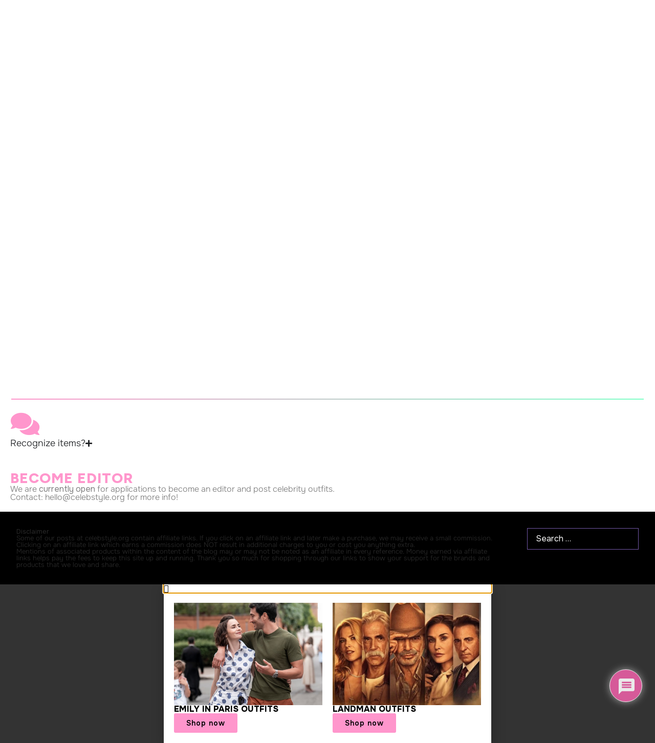

--- FILE ---
content_type: text/html; charset=UTF-8
request_url: https://celebstyle.org/2021/07/mandy-moore-instagram-post-3/
body_size: 41782
content:
<!doctype html>
<html lang="en-US" prefix="og: https://ogp.me/ns#">
<head>
	<meta charset="UTF-8">
	<meta name="viewport" content="width=device-width, initial-scale=1">
	<link rel="profile" href="https://gmpg.org/xfn/11">
	
<!-- Search Engine Optimization by Rank Math PRO - https://rankmath.com/ -->
<title>Shop Mandy Moore Outfits | Shop Mandy Moore Style | Shop Mandy Moore Fashion At CelebStyle.org</title>
<meta name="description" content="Shop Mandy Moore style / Mandy Moore outfit / Mandy Moore outfits / Mandy Moore fashion / Shop Mandy Moore clothes"/>
<meta name="robots" content="follow, index, max-video-preview:-1, max-image-preview:large"/>
<link rel="canonical" href="https://celebstyle.org/2021/07/mandy-moore-instagram-post-3/" />
<meta property="og:locale" content="en_US" />
<meta property="og:type" content="article" />
<meta property="og:title" content="Shop Mandy Moore Outfits | Shop Mandy Moore Style | Shop Mandy Moore Fashion At CelebStyle.org" />
<meta property="og:description" content="Shop Mandy Moore style / Mandy Moore outfit / Mandy Moore outfits / Mandy Moore fashion / Shop Mandy Moore clothes" />
<meta property="og:url" content="https://celebstyle.org/2021/07/mandy-moore-instagram-post-3/" />
<meta property="og:site_name" content="CelebStyle.org" />
<meta property="article:tag" content="red" />
<meta property="article:section" content="Mandy Moore" />
<meta property="og:updated_time" content="2021-07-31T13:11:01-04:00" />
<meta property="og:image" content="https://celebstyle.org/wp-content/uploads/2021/07/mandymoore_poppingred.jpg" />
<meta property="og:image:secure_url" content="https://celebstyle.org/wp-content/uploads/2021/07/mandymoore_poppingred.jpg" />
<meta property="og:image:width" content="864" />
<meta property="og:image:height" content="1080" />
<meta property="og:image:alt" content="Mandy Moore &#8211; Instagram post" />
<meta property="og:image:type" content="image/jpeg" />
<meta property="article:published_time" content="2021-07-28T10:28:48-04:00" />
<meta property="article:modified_time" content="2021-07-31T13:11:01-04:00" />
<meta name="twitter:card" content="summary_large_image" />
<meta name="twitter:title" content="Shop Mandy Moore Outfits | Shop Mandy Moore Style | Shop Mandy Moore Fashion At CelebStyle.org" />
<meta name="twitter:description" content="Shop Mandy Moore style / Mandy Moore outfit / Mandy Moore outfits / Mandy Moore fashion / Shop Mandy Moore clothes" />
<meta name="twitter:image" content="https://celebstyle.org/wp-content/uploads/2021/07/mandymoore_poppingred.jpg" />
<script type="application/ld+json" class="rank-math-schema-pro">{"@context":"https://schema.org","@graph":[{"@type":"Organization","@id":"https://celebstyle.org/#organization","name":"CelebStyle.org","url":"https://celebstyle.org","email":"celebstyle","logo":{"@type":"ImageObject","@id":"https://celebstyle.org/#logo","url":"https://celebstyle.org/wp-content/uploads/2022/05/celebstyleorg_header_max1000.png","contentUrl":"https://celebstyle.org/wp-content/uploads/2022/05/celebstyleorg_header_max1000.png","caption":"CelebStyle.org","inLanguage":"en-US","width":"1000","height":"433"},"description":"Shop your favorite fashion from your favorite stars."},{"@type":"WebSite","@id":"https://celebstyle.org/#website","url":"https://celebstyle.org","name":"CelebStyle.org","alternateName":"Shop Celebrity Style","publisher":{"@id":"https://celebstyle.org/#organization"},"inLanguage":"en-US"},{"@type":"ImageObject","@id":"https://celebstyle.org/wp-content/uploads/2021/07/mandymoore_poppingred.jpg","url":"https://celebstyle.org/wp-content/uploads/2021/07/mandymoore_poppingred.jpg","width":"864","height":"1080","inLanguage":"en-US"},{"@type":"WebPage","@id":"https://celebstyle.org/2021/07/mandy-moore-instagram-post-3/#webpage","url":"https://celebstyle.org/2021/07/mandy-moore-instagram-post-3/","name":"Shop Mandy Moore Outfits | Shop Mandy Moore Style | Shop Mandy Moore Fashion At CelebStyle.org","datePublished":"2021-07-28T10:28:48-04:00","dateModified":"2021-07-31T13:11:01-04:00","isPartOf":{"@id":"https://celebstyle.org/#website"},"primaryImageOfPage":{"@id":"https://celebstyle.org/wp-content/uploads/2021/07/mandymoore_poppingred.jpg"},"inLanguage":"en-US"},{"@type":"Person","@id":"https://celebstyle.org/2021/07/mandy-moore-instagram-post-3/#author","name":"hannah","image":{"@type":"ImageObject","@id":"https://secure.gravatar.com/avatar/cb0be1bf0cff4b40bc0040bebdc09b2880a78a256499b33ed94929b97813e4af?s=96&amp;d=mm&amp;r=g","url":"https://secure.gravatar.com/avatar/cb0be1bf0cff4b40bc0040bebdc09b2880a78a256499b33ed94929b97813e4af?s=96&amp;d=mm&amp;r=g","caption":"hannah","inLanguage":"en-US"},"worksFor":{"@id":"https://celebstyle.org/#organization"}},{"@type":"BlogPosting","headline":"Shop Mandy Moore Outfits | Shop Mandy Moore Style | Shop Mandy Moore Fashion At CelebStyle.org style","datePublished":"2021-07-28T10:28:48-04:00","dateModified":"2021-07-31T13:11:01-04:00","articleSection":"Mandy Moore","author":{"@id":"https://celebstyle.org/2021/07/mandy-moore-instagram-post-3/#author","name":"hannah"},"publisher":{"@id":"https://celebstyle.org/#organization"},"description":"Shop Mandy Moore style / Mandy Moore outfit / Mandy Moore outfits / Mandy Moore fashion / Shop Mandy Moore clothes","name":"Shop Mandy Moore Outfits | Shop Mandy Moore Style | Shop Mandy Moore Fashion At CelebStyle.org style","@id":"https://celebstyle.org/2021/07/mandy-moore-instagram-post-3/#richSnippet","isPartOf":{"@id":"https://celebstyle.org/2021/07/mandy-moore-instagram-post-3/#webpage"},"image":{"@id":"https://celebstyle.org/wp-content/uploads/2021/07/mandymoore_poppingred.jpg"},"inLanguage":"en-US","mainEntityOfPage":{"@id":"https://celebstyle.org/2021/07/mandy-moore-instagram-post-3/#webpage"}}]}</script>
<!-- /Rank Math WordPress SEO plugin -->

<link rel='dns-prefetch' href='//www.google.com' />
<link rel="alternate" type="application/rss+xml" title="CelebStyle.org &raquo; Feed" href="https://celebstyle.org/feed/" />
<link rel="alternate" type="application/rss+xml" title="CelebStyle.org &raquo; Comments Feed" href="https://celebstyle.org/comments/feed/" />
<link rel="alternate" type="application/rss+xml" title="CelebStyle.org &raquo; Mandy Moore &#8211; Instagram post Comments Feed" href="https://celebstyle.org/2021/07/mandy-moore-instagram-post-3/feed/" />
<link rel="alternate" title="oEmbed (JSON)" type="application/json+oembed" href="https://celebstyle.org/wp-json/oembed/1.0/embed?url=https%3A%2F%2Fcelebstyle.org%2F2021%2F07%2Fmandy-moore-instagram-post-3%2F" />
<link rel="alternate" title="oEmbed (XML)" type="text/xml+oembed" href="https://celebstyle.org/wp-json/oembed/1.0/embed?url=https%3A%2F%2Fcelebstyle.org%2F2021%2F07%2Fmandy-moore-instagram-post-3%2F&#038;format=xml" />
<style id='wp-img-auto-sizes-contain-inline-css'>
img:is([sizes=auto i],[sizes^="auto," i]){contain-intrinsic-size:3000px 1500px}
/*# sourceURL=wp-img-auto-sizes-contain-inline-css */
</style>
<style id='wp-emoji-styles-inline-css'>

	img.wp-smiley, img.emoji {
		display: inline !important;
		border: none !important;
		box-shadow: none !important;
		height: 1em !important;
		width: 1em !important;
		margin: 0 0.07em !important;
		vertical-align: -0.1em !important;
		background: none !important;
		padding: 0 !important;
	}
/*# sourceURL=wp-emoji-styles-inline-css */
</style>
<link rel='stylesheet' id='wp-block-library-css' href='https://celebstyle.org/wp-includes/css/dist/block-library/style.min.css?ver=6.9' media='all' />
<style id='classic-theme-styles-inline-css'>
/*! This file is auto-generated */
.wp-block-button__link{color:#fff;background-color:#32373c;border-radius:9999px;box-shadow:none;text-decoration:none;padding:calc(.667em + 2px) calc(1.333em + 2px);font-size:1.125em}.wp-block-file__button{background:#32373c;color:#fff;text-decoration:none}
/*# sourceURL=/wp-includes/css/classic-themes.min.css */
</style>
<style id='celebstyle-container-style-inline-css'>
.celebstyle-as-seen-on-container{display:flex;flex-wrap:wrap;flex-direction:row;gap:2em;padding:2em;background:rgba(0,0,0,.05)}.celebstyle-as-seen-on-container .block-editor-block-list__layout{display:flex;flex-wrap:wrap;flex-direction:row;gap:2em}.celebstyle-as-seen-on-container .block-editor-block-list__layout .wp-block-celebstyle-post{flex-basis:calc(25% - 2em)}

/*# sourceURL=https://celebstyle.org/wp-content/plugins/celebstyle-as-seen-on/assets/js/blocks/container/style.css */
</style>
<style id='celebstyle-post-style-inline-css'>
.celebstyle-as-seen-on-post{display:flex;flex-direction:column;flex-wrap:nowrap;gap:20px}.celebstyle-as-seen-on-post-name{flex-basis:100%;margin:0 0 .5em 0}.celebstyle-as-seen-on-post-image{flex-basis:100%}

/*# sourceURL=https://celebstyle.org/wp-content/plugins/celebstyle-as-seen-on/assets/js/blocks/post/style.css */
</style>
<link rel='stylesheet' id='jet-engine-frontend-css' href='https://celebstyle.org/wp-content/plugins/jet-engine/assets/css/frontend.css?ver=3.8.2.1' media='all' />
<style id='global-styles-inline-css'>
:root{--wp--preset--aspect-ratio--square: 1;--wp--preset--aspect-ratio--4-3: 4/3;--wp--preset--aspect-ratio--3-4: 3/4;--wp--preset--aspect-ratio--3-2: 3/2;--wp--preset--aspect-ratio--2-3: 2/3;--wp--preset--aspect-ratio--16-9: 16/9;--wp--preset--aspect-ratio--9-16: 9/16;--wp--preset--color--black: #000000;--wp--preset--color--cyan-bluish-gray: #abb8c3;--wp--preset--color--white: #ffffff;--wp--preset--color--pale-pink: #f78da7;--wp--preset--color--vivid-red: #cf2e2e;--wp--preset--color--luminous-vivid-orange: #ff6900;--wp--preset--color--luminous-vivid-amber: #fcb900;--wp--preset--color--light-green-cyan: #7bdcb5;--wp--preset--color--vivid-green-cyan: #00d084;--wp--preset--color--pale-cyan-blue: #8ed1fc;--wp--preset--color--vivid-cyan-blue: #0693e3;--wp--preset--color--vivid-purple: #9b51e0;--wp--preset--gradient--vivid-cyan-blue-to-vivid-purple: linear-gradient(135deg,rgb(6,147,227) 0%,rgb(155,81,224) 100%);--wp--preset--gradient--light-green-cyan-to-vivid-green-cyan: linear-gradient(135deg,rgb(122,220,180) 0%,rgb(0,208,130) 100%);--wp--preset--gradient--luminous-vivid-amber-to-luminous-vivid-orange: linear-gradient(135deg,rgb(252,185,0) 0%,rgb(255,105,0) 100%);--wp--preset--gradient--luminous-vivid-orange-to-vivid-red: linear-gradient(135deg,rgb(255,105,0) 0%,rgb(207,46,46) 100%);--wp--preset--gradient--very-light-gray-to-cyan-bluish-gray: linear-gradient(135deg,rgb(238,238,238) 0%,rgb(169,184,195) 100%);--wp--preset--gradient--cool-to-warm-spectrum: linear-gradient(135deg,rgb(74,234,220) 0%,rgb(151,120,209) 20%,rgb(207,42,186) 40%,rgb(238,44,130) 60%,rgb(251,105,98) 80%,rgb(254,248,76) 100%);--wp--preset--gradient--blush-light-purple: linear-gradient(135deg,rgb(255,206,236) 0%,rgb(152,150,240) 100%);--wp--preset--gradient--blush-bordeaux: linear-gradient(135deg,rgb(254,205,165) 0%,rgb(254,45,45) 50%,rgb(107,0,62) 100%);--wp--preset--gradient--luminous-dusk: linear-gradient(135deg,rgb(255,203,112) 0%,rgb(199,81,192) 50%,rgb(65,88,208) 100%);--wp--preset--gradient--pale-ocean: linear-gradient(135deg,rgb(255,245,203) 0%,rgb(182,227,212) 50%,rgb(51,167,181) 100%);--wp--preset--gradient--electric-grass: linear-gradient(135deg,rgb(202,248,128) 0%,rgb(113,206,126) 100%);--wp--preset--gradient--midnight: linear-gradient(135deg,rgb(2,3,129) 0%,rgb(40,116,252) 100%);--wp--preset--font-size--small: 13px;--wp--preset--font-size--medium: 20px;--wp--preset--font-size--large: 36px;--wp--preset--font-size--x-large: 42px;--wp--preset--spacing--20: 0.44rem;--wp--preset--spacing--30: 0.67rem;--wp--preset--spacing--40: 1rem;--wp--preset--spacing--50: 1.5rem;--wp--preset--spacing--60: 2.25rem;--wp--preset--spacing--70: 3.38rem;--wp--preset--spacing--80: 5.06rem;--wp--preset--shadow--natural: 6px 6px 9px rgba(0, 0, 0, 0.2);--wp--preset--shadow--deep: 12px 12px 50px rgba(0, 0, 0, 0.4);--wp--preset--shadow--sharp: 6px 6px 0px rgba(0, 0, 0, 0.2);--wp--preset--shadow--outlined: 6px 6px 0px -3px rgb(255, 255, 255), 6px 6px rgb(0, 0, 0);--wp--preset--shadow--crisp: 6px 6px 0px rgb(0, 0, 0);}:where(.is-layout-flex){gap: 0.5em;}:where(.is-layout-grid){gap: 0.5em;}body .is-layout-flex{display: flex;}.is-layout-flex{flex-wrap: wrap;align-items: center;}.is-layout-flex > :is(*, div){margin: 0;}body .is-layout-grid{display: grid;}.is-layout-grid > :is(*, div){margin: 0;}:where(.wp-block-columns.is-layout-flex){gap: 2em;}:where(.wp-block-columns.is-layout-grid){gap: 2em;}:where(.wp-block-post-template.is-layout-flex){gap: 1.25em;}:where(.wp-block-post-template.is-layout-grid){gap: 1.25em;}.has-black-color{color: var(--wp--preset--color--black) !important;}.has-cyan-bluish-gray-color{color: var(--wp--preset--color--cyan-bluish-gray) !important;}.has-white-color{color: var(--wp--preset--color--white) !important;}.has-pale-pink-color{color: var(--wp--preset--color--pale-pink) !important;}.has-vivid-red-color{color: var(--wp--preset--color--vivid-red) !important;}.has-luminous-vivid-orange-color{color: var(--wp--preset--color--luminous-vivid-orange) !important;}.has-luminous-vivid-amber-color{color: var(--wp--preset--color--luminous-vivid-amber) !important;}.has-light-green-cyan-color{color: var(--wp--preset--color--light-green-cyan) !important;}.has-vivid-green-cyan-color{color: var(--wp--preset--color--vivid-green-cyan) !important;}.has-pale-cyan-blue-color{color: var(--wp--preset--color--pale-cyan-blue) !important;}.has-vivid-cyan-blue-color{color: var(--wp--preset--color--vivid-cyan-blue) !important;}.has-vivid-purple-color{color: var(--wp--preset--color--vivid-purple) !important;}.has-black-background-color{background-color: var(--wp--preset--color--black) !important;}.has-cyan-bluish-gray-background-color{background-color: var(--wp--preset--color--cyan-bluish-gray) !important;}.has-white-background-color{background-color: var(--wp--preset--color--white) !important;}.has-pale-pink-background-color{background-color: var(--wp--preset--color--pale-pink) !important;}.has-vivid-red-background-color{background-color: var(--wp--preset--color--vivid-red) !important;}.has-luminous-vivid-orange-background-color{background-color: var(--wp--preset--color--luminous-vivid-orange) !important;}.has-luminous-vivid-amber-background-color{background-color: var(--wp--preset--color--luminous-vivid-amber) !important;}.has-light-green-cyan-background-color{background-color: var(--wp--preset--color--light-green-cyan) !important;}.has-vivid-green-cyan-background-color{background-color: var(--wp--preset--color--vivid-green-cyan) !important;}.has-pale-cyan-blue-background-color{background-color: var(--wp--preset--color--pale-cyan-blue) !important;}.has-vivid-cyan-blue-background-color{background-color: var(--wp--preset--color--vivid-cyan-blue) !important;}.has-vivid-purple-background-color{background-color: var(--wp--preset--color--vivid-purple) !important;}.has-black-border-color{border-color: var(--wp--preset--color--black) !important;}.has-cyan-bluish-gray-border-color{border-color: var(--wp--preset--color--cyan-bluish-gray) !important;}.has-white-border-color{border-color: var(--wp--preset--color--white) !important;}.has-pale-pink-border-color{border-color: var(--wp--preset--color--pale-pink) !important;}.has-vivid-red-border-color{border-color: var(--wp--preset--color--vivid-red) !important;}.has-luminous-vivid-orange-border-color{border-color: var(--wp--preset--color--luminous-vivid-orange) !important;}.has-luminous-vivid-amber-border-color{border-color: var(--wp--preset--color--luminous-vivid-amber) !important;}.has-light-green-cyan-border-color{border-color: var(--wp--preset--color--light-green-cyan) !important;}.has-vivid-green-cyan-border-color{border-color: var(--wp--preset--color--vivid-green-cyan) !important;}.has-pale-cyan-blue-border-color{border-color: var(--wp--preset--color--pale-cyan-blue) !important;}.has-vivid-cyan-blue-border-color{border-color: var(--wp--preset--color--vivid-cyan-blue) !important;}.has-vivid-purple-border-color{border-color: var(--wp--preset--color--vivid-purple) !important;}.has-vivid-cyan-blue-to-vivid-purple-gradient-background{background: var(--wp--preset--gradient--vivid-cyan-blue-to-vivid-purple) !important;}.has-light-green-cyan-to-vivid-green-cyan-gradient-background{background: var(--wp--preset--gradient--light-green-cyan-to-vivid-green-cyan) !important;}.has-luminous-vivid-amber-to-luminous-vivid-orange-gradient-background{background: var(--wp--preset--gradient--luminous-vivid-amber-to-luminous-vivid-orange) !important;}.has-luminous-vivid-orange-to-vivid-red-gradient-background{background: var(--wp--preset--gradient--luminous-vivid-orange-to-vivid-red) !important;}.has-very-light-gray-to-cyan-bluish-gray-gradient-background{background: var(--wp--preset--gradient--very-light-gray-to-cyan-bluish-gray) !important;}.has-cool-to-warm-spectrum-gradient-background{background: var(--wp--preset--gradient--cool-to-warm-spectrum) !important;}.has-blush-light-purple-gradient-background{background: var(--wp--preset--gradient--blush-light-purple) !important;}.has-blush-bordeaux-gradient-background{background: var(--wp--preset--gradient--blush-bordeaux) !important;}.has-luminous-dusk-gradient-background{background: var(--wp--preset--gradient--luminous-dusk) !important;}.has-pale-ocean-gradient-background{background: var(--wp--preset--gradient--pale-ocean) !important;}.has-electric-grass-gradient-background{background: var(--wp--preset--gradient--electric-grass) !important;}.has-midnight-gradient-background{background: var(--wp--preset--gradient--midnight) !important;}.has-small-font-size{font-size: var(--wp--preset--font-size--small) !important;}.has-medium-font-size{font-size: var(--wp--preset--font-size--medium) !important;}.has-large-font-size{font-size: var(--wp--preset--font-size--large) !important;}.has-x-large-font-size{font-size: var(--wp--preset--font-size--x-large) !important;}
:where(.wp-block-post-template.is-layout-flex){gap: 1.25em;}:where(.wp-block-post-template.is-layout-grid){gap: 1.25em;}
:where(.wp-block-term-template.is-layout-flex){gap: 1.25em;}:where(.wp-block-term-template.is-layout-grid){gap: 1.25em;}
:where(.wp-block-columns.is-layout-flex){gap: 2em;}:where(.wp-block-columns.is-layout-grid){gap: 2em;}
:root :where(.wp-block-pullquote){font-size: 1.5em;line-height: 1.6;}
/*# sourceURL=global-styles-inline-css */
</style>
<link rel='stylesheet' id='hello-elementor-css' href='https://celebstyle.org/wp-content/themes/hello-elementor-child/style.min.css?ver=3.0.0' media='all' />
<link rel='stylesheet' id='hello-elementor-theme-style-css' href='https://celebstyle.org/wp-content/themes/hello-elementor-child/theme.min.css?ver=3.0.0' media='all' />
<link rel='stylesheet' id='hello-elementor-header-footer-css' href='https://celebstyle.org/wp-content/themes/hello-elementor-child/header-footer.min.css?ver=3.0.0' media='all' />
<link rel='stylesheet' id='elementor-frontend-css' href='https://celebstyle.org/wp-content/uploads/elementor/css/custom-frontend.min.css?ver=1768611013' media='all' />
<style id='elementor-frontend-inline-css'>
.elementor-kit-33049{--e-global-color-primary:#000000;--e-global-color-secondary:#7257A6;--e-global-color-text:#000000;--e-global-color-accent:#FFFFFF;--e-global-color-cca245c:#F5F5F5;--e-global-color-fd5cfbb:#FF96CC;--e-global-color-e29a1cd:#81FFC8;--e-global-typography-primary-font-family:"Onest";--e-global-typography-primary-font-size:16px;--e-global-typography-primary-font-weight:300;--e-global-typography-secondary-font-family:"Poppins";--e-global-typography-secondary-font-weight:400;--e-global-typography-text-font-family:"Onest";--e-global-typography-text-font-weight:300;--e-global-typography-text-line-height:1em;--e-global-typography-accent-font-family:"Onest";--e-global-typography-accent-font-size:14px;--e-global-typography-accent-font-weight:600;--e-global-typography-accent-letter-spacing:1px;--e-global-typography-3926cd0-font-family:"Poppins";--e-global-typography-3926cd0-font-size:14px;--e-global-typography-82e592a-font-family:"Figtree";--e-global-typography-82e592a-font-size:28px;--e-global-typography-82e592a-font-weight:800;--e-global-typography-82e592a-text-transform:uppercase;--e-global-typography-82e592a-line-height:1em;--e-global-typography-82e592a-letter-spacing:1px;--e-global-typography-7df5336-font-family:"Figtree";--e-global-typography-7df5336-font-size:14px;--e-global-typography-7df5336-font-weight:200;--e-global-typography-7df5336-letter-spacing:0px;--e-global-typography-b3e19a0-font-family:"Figtree";--e-global-typography-b3e19a0-font-size:12px;--e-global-typography-b3e19a0-font-weight:300;--e-global-typography-b3e19a0-text-transform:uppercase;background-color:var( --e-global-color-accent );font-family:var( --e-global-typography-primary-font-family ), Sans-serif;font-size:var( --e-global-typography-primary-font-size );font-weight:var( --e-global-typography-primary-font-weight );}.elementor-kit-33049 e-page-transition{background-color:#FFBC7D;}.elementor-kit-33049 a{color:var( --e-global-color-text );}.elementor-kit-33049 h1{font-family:var( --e-global-typography-primary-font-family ), Sans-serif;font-size:var( --e-global-typography-primary-font-size );font-weight:var( --e-global-typography-primary-font-weight );}.elementor-kit-33049 h2{font-family:var( --e-global-typography-primary-font-family ), Sans-serif;font-size:var( --e-global-typography-primary-font-size );font-weight:var( --e-global-typography-primary-font-weight );}.elementor-kit-33049 h3{color:var( --e-global-color-primary );font-family:var( --e-global-typography-primary-font-family ), Sans-serif;font-size:var( --e-global-typography-primary-font-size );font-weight:var( --e-global-typography-primary-font-weight );}.elementor-kit-33049 h4{color:var( --e-global-color-primary );font-family:var( --e-global-typography-primary-font-family ), Sans-serif;font-size:var( --e-global-typography-primary-font-size );font-weight:var( --e-global-typography-primary-font-weight );}.elementor-kit-33049 h5{font-family:var( --e-global-typography-primary-font-family ), Sans-serif;font-size:var( --e-global-typography-primary-font-size );font-weight:var( --e-global-typography-primary-font-weight );}.elementor-kit-33049 h6{font-family:var( --e-global-typography-primary-font-family ), Sans-serif;font-size:var( --e-global-typography-primary-font-size );font-weight:var( --e-global-typography-primary-font-weight );}.elementor-section.elementor-section-boxed > .elementor-container{max-width:1340px;}.e-con{--container-max-width:1340px;}.elementor-widget:not(:last-child){margin-block-end:16px;}.elementor-element{--widgets-spacing:16px 16px;--widgets-spacing-row:16px;--widgets-spacing-column:16px;}{}h1.entry-title{display:var(--page-title-display);}@media(max-width:1024px){.elementor-kit-33049{--e-global-typography-accent-font-size:16px;--e-global-typography-82e592a-font-size:24px;--e-global-typography-7df5336-font-size:24px;font-size:var( --e-global-typography-primary-font-size );}.elementor-kit-33049 h1{font-size:var( --e-global-typography-primary-font-size );}.elementor-kit-33049 h2{font-size:var( --e-global-typography-primary-font-size );}.elementor-kit-33049 h3{font-size:var( --e-global-typography-primary-font-size );}.elementor-kit-33049 h4{font-size:var( --e-global-typography-primary-font-size );}.elementor-kit-33049 h5{font-size:var( --e-global-typography-primary-font-size );}.elementor-kit-33049 h6{font-size:var( --e-global-typography-primary-font-size );}.elementor-section.elementor-section-boxed > .elementor-container{max-width:1024px;}.e-con{--container-max-width:1024px;}}@media(max-width:559px){.elementor-kit-33049{--e-global-typography-accent-font-size:14px;--e-global-typography-82e592a-font-size:20px;--e-global-typography-7df5336-font-size:20px;font-size:var( --e-global-typography-primary-font-size );}.elementor-kit-33049 h1{font-size:var( --e-global-typography-primary-font-size );}.elementor-kit-33049 h2{font-size:var( --e-global-typography-primary-font-size );}.elementor-kit-33049 h3{font-size:var( --e-global-typography-primary-font-size );}.elementor-kit-33049 h4{font-size:var( --e-global-typography-primary-font-size );}.elementor-kit-33049 h5{font-size:var( --e-global-typography-primary-font-size );}.elementor-kit-33049 h6{font-size:var( --e-global-typography-primary-font-size );}.elementor-section.elementor-section-boxed > .elementor-container{max-width:767px;}.e-con{--container-max-width:767px;}}/* Start custom CSS */h5 {
    border:0;
}
/*
@media screen and (min-width: 1025px) {
    body.archive.category .gbt_18_lookbook_reveal_wrapper .gbt_18_distorsion_lookbook, 
    body.archive.category .gbt_18_lookbook_reveal_wrapper .gbt_18_distorsion_lookbook .gbt_18_distorsion_lookbook_item{
        min-height: 0;
    }
}*/

.celebstyle-as-seen-on-container {
    gap: 0 !important;
    padding: 0 !important;
    background: none !important;
}

.celebstyle-as-seen-on-container > div {
    width: 25%;
}

@media only screen and (max-width: 1024px) {
    .celebstyle-as-seen-on-container > div {
        width: 50%;
    }
}

@media only screen and (max-width: 559px) {
    .celebstyle-as-seen-on-container > div {
        width: 33%;
    }
}/* End custom CSS */
.elementor-128414 .elementor-element.elementor-element-0398668{--display:flex;--flex-direction:column;--container-widget-width:calc( ( 1 - var( --container-widget-flex-grow ) ) * 100% );--container-widget-height:initial;--container-widget-flex-grow:0;--container-widget-align-self:initial;--flex-wrap-mobile:wrap;--align-items:center;--gap:0px 0px;--row-gap:0px;--column-gap:0px;--padding-top:1em;--padding-bottom:1em;--padding-left:0em;--padding-right:0em;}.elementor-128414 .elementor-element.elementor-element-0398668:not(.elementor-motion-effects-element-type-background), .elementor-128414 .elementor-element.elementor-element-0398668 > .elementor-motion-effects-container > .elementor-motion-effects-layer{background-color:#F5F5F5;}.elementor-128414 .elementor-element.elementor-element-b643b63{--display:flex;--flex-direction:row;--container-widget-width:calc( ( 1 - var( --container-widget-flex-grow ) ) * 100% );--container-widget-height:100%;--container-widget-flex-grow:1;--container-widget-align-self:stretch;--flex-wrap-mobile:wrap;--justify-content:space-between;--align-items:center;--gap:64px 64px;--row-gap:64px;--column-gap:64px;}.elementor-128414 .elementor-element.elementor-element-b643b63.e-con{--flex-grow:0;--flex-shrink:0;}.elementor-128414 .elementor-element.elementor-element-9b6a094{--display:flex;}.elementor-widget-image .widget-image-caption{color:var( --e-global-color-text );font-family:var( --e-global-typography-text-font-family ), Sans-serif;font-weight:var( --e-global-typography-text-font-weight );line-height:var( --e-global-typography-text-line-height );}.elementor-128414 .elementor-element.elementor-element-26ab834{--display:flex;}.elementor-128414 .elementor-element.elementor-element-af34cc5 > .elementor-widget-container{border-style:none;}.elementor-theme-builder-content-area{height:400px;}.elementor-location-header:before, .elementor-location-footer:before{content:"";display:table;clear:both;}@media(min-width:560px){.elementor-128414 .elementor-element.elementor-element-9b6a094{--width:400px;}.elementor-128414 .elementor-element.elementor-element-26ab834{--width:20%;}}@media(max-width:1024px) and (min-width:560px){.elementor-128414 .elementor-element.elementor-element-26ab834{--width:100%;}}@media(max-width:1024px){.elementor-128414 .elementor-element.elementor-element-b643b63{--flex-direction:column;--container-widget-width:calc( ( 1 - var( --container-widget-flex-grow ) ) * 100% );--container-widget-height:initial;--container-widget-flex-grow:0;--container-widget-align-self:initial;--flex-wrap-mobile:wrap;--align-items:flex-start;--gap:0px 0px;--row-gap:0px;--column-gap:0px;}.elementor-128414 .elementor-element.elementor-element-9b6a094{--align-items:center;--container-widget-width:calc( ( 1 - var( --container-widget-flex-grow ) ) * 100% );}.elementor-widget-image .widget-image-caption{line-height:var( --e-global-typography-text-line-height );}}@media(max-width:559px){.elementor-widget-image .widget-image-caption{line-height:var( --e-global-typography-text-line-height );}}/* Start custom CSS for wp-widget-categories, class: .elementor-element-af34cc5 */.elementor-128414 .elementor-element.elementor-element-af34cc5 h5 {
  display: none;
}/* End custom CSS */
/* Start custom CSS for container, class: .elementor-element-0398668 */.elementor-128414 .elementor-element.elementor-element-0398668 a {
  color: inherit;
  text-decoration: underline 1px rgba(255, 255, 255, 0);
  transition: text-decoration-color 300ms;
    text-underline-offset: 0.2em;
  text-decoration-thickness: 1px;
  
}

.elementor-128414 .elementor-element.elementor-element-0398668 a:active,
.elementor-128414 .elementor-element.elementor-element-0398668 a:hover,
.elementor-128414 .elementor-element.elementor-element-0398668 a:focus {
  text-decoration-color: var(--e-global-color-secondary);

}

.elementor-128414 .elementor-element.elementor-element-0398668 select {
  display: block;
  color: var(--e-global-color-primary);
  border-radius: 0;
   -moz-appearance:none;
    -webkit-appearance:none; 
    appearance:none;
     border-width: 2px;
  border-style: solid;
  border-image: linear-gradient(to bottom left, #FF96CC, #81FFC8) 1;
    
}/* End custom CSS */
.elementor-128609 .elementor-element.elementor-element-552d913{--display:flex;--flex-direction:row;--container-widget-width:initial;--container-widget-height:100%;--container-widget-flex-grow:1;--container-widget-align-self:stretch;--flex-wrap-mobile:wrap;}.elementor-128609 .elementor-element.elementor-element-e16ddd3{--display:flex;border-style:none;--border-style:none;--border-radius:0px 0px 0px 0px;}.elementor-widget-icon-box.elementor-view-stacked .elementor-icon{background-color:var( --e-global-color-primary );}.elementor-widget-icon-box.elementor-view-framed .elementor-icon, .elementor-widget-icon-box.elementor-view-default .elementor-icon{fill:var( --e-global-color-primary );color:var( --e-global-color-primary );border-color:var( --e-global-color-primary );}.elementor-widget-icon-box .elementor-icon-box-title, .elementor-widget-icon-box .elementor-icon-box-title a{font-family:var( --e-global-typography-primary-font-family ), Sans-serif;font-size:var( --e-global-typography-primary-font-size );font-weight:var( --e-global-typography-primary-font-weight );}.elementor-widget-icon-box .elementor-icon-box-title{color:var( --e-global-color-primary );}.elementor-widget-icon-box:has(:hover) .elementor-icon-box-title,
					 .elementor-widget-icon-box:has(:focus) .elementor-icon-box-title{color:var( --e-global-color-primary );}.elementor-widget-icon-box .elementor-icon-box-description{font-family:var( --e-global-typography-text-font-family ), Sans-serif;font-weight:var( --e-global-typography-text-font-weight );line-height:var( --e-global-typography-text-line-height );color:var( --e-global-color-text );}.elementor-128609 .elementor-element.elementor-element-9120d5c .elementor-icon-box-wrapper{text-align:start;}.elementor-128609 .elementor-element.elementor-element-9120d5c .elementor-icon-box-title, .elementor-128609 .elementor-element.elementor-element-9120d5c .elementor-icon-box-title a{font-family:var( --e-global-typography-82e592a-font-family ), Sans-serif;font-size:var( --e-global-typography-82e592a-font-size );font-weight:var( --e-global-typography-82e592a-font-weight );text-transform:var( --e-global-typography-82e592a-text-transform );line-height:var( --e-global-typography-82e592a-line-height );letter-spacing:var( --e-global-typography-82e592a-letter-spacing );}.elementor-128609 .elementor-element.elementor-element-9120d5c .elementor-icon-box-title{color:var( --e-global-color-fd5cfbb );}.elementor-widget-text-editor{font-family:var( --e-global-typography-text-font-family ), Sans-serif;font-weight:var( --e-global-typography-text-font-weight );line-height:var( --e-global-typography-text-line-height );color:var( --e-global-color-text );}.elementor-widget-text-editor.elementor-drop-cap-view-stacked .elementor-drop-cap{background-color:var( --e-global-color-primary );}.elementor-widget-text-editor.elementor-drop-cap-view-framed .elementor-drop-cap, .elementor-widget-text-editor.elementor-drop-cap-view-default .elementor-drop-cap{color:var( --e-global-color-primary );border-color:var( --e-global-color-primary );}.elementor-128609 .elementor-element.elementor-element-96e6293{color:#00000080;}.elementor-128609 .elementor-element.elementor-element-3e26a7c{--display:flex;--flex-direction:row;--container-widget-width:initial;--container-widget-height:100%;--container-widget-flex-grow:1;--container-widget-align-self:stretch;--flex-wrap-mobile:wrap;--gap:96px 96px;--row-gap:96px;--column-gap:96px;--padding-top:0em;--padding-bottom:0em;--padding-left:0em;--padding-right:0em;}.elementor-128609 .elementor-element.elementor-element-3e26a7c:not(.elementor-motion-effects-element-type-background), .elementor-128609 .elementor-element.elementor-element-3e26a7c > .elementor-motion-effects-container > .elementor-motion-effects-layer{background-color:var( --e-global-color-primary );}.elementor-128609 .elementor-element.elementor-element-bcf1ca3{--display:flex;--padding-top:2em;--padding-bottom:2em;--padding-left:2em;--padding-right:2em;}.elementor-128609 .elementor-element.elementor-element-d535ce0{font-family:"Onest", Sans-serif;font-size:13px;font-weight:300;color:#FFFFFF29;}.elementor-128609 .elementor-element.elementor-element-12ea03b{--display:flex;--justify-content:center;--align-items:center;--container-widget-width:calc( ( 1 - var( --container-widget-flex-grow ) ) * 100% );--padding-top:2em;--padding-bottom:2em;--padding-left:2em;--padding-right:2em;}.elementor-128609 .elementor-element.elementor-element-12ea03b.e-con{--flex-grow:0;--flex-shrink:0;}.elementor-128609 .elementor-element.elementor-element-2cdcda7{width:100%;max-width:100%;}.elementor-128609 .elementor-element.elementor-element-2cdcda7 .jet-search__field{background-color:var( --e-global-color-accent );}.elementor-128609 .elementor-element.elementor-element-2cdcda7 .jet-search__submit{color:var( --e-global-color-accent );}.elementor-theme-builder-content-area{height:400px;}.elementor-location-header:before, .elementor-location-footer:before{content:"";display:table;clear:both;}@media(max-width:1024px){.elementor-128609 .elementor-element.elementor-element-e16ddd3{--padding-top:1.5em;--padding-bottom:1.5em;--padding-left:1em;--padding-right:1em;}.elementor-widget-icon-box .elementor-icon-box-title, .elementor-widget-icon-box .elementor-icon-box-title a{font-size:var( --e-global-typography-primary-font-size );}.elementor-widget-icon-box .elementor-icon-box-description{line-height:var( --e-global-typography-text-line-height );}.elementor-128609 .elementor-element.elementor-element-9120d5c .elementor-icon-box-title, .elementor-128609 .elementor-element.elementor-element-9120d5c .elementor-icon-box-title a{font-size:var( --e-global-typography-82e592a-font-size );line-height:var( --e-global-typography-82e592a-line-height );letter-spacing:var( --e-global-typography-82e592a-letter-spacing );}.elementor-widget-text-editor{line-height:var( --e-global-typography-text-line-height );}.elementor-128609 .elementor-element.elementor-element-3e26a7c{--gap:0px 0px;--row-gap:0px;--column-gap:0px;}.elementor-128609 .elementor-element.elementor-element-bcf1ca3.e-con{--order:99999 /* order end hack */;}.elementor-128609 .elementor-element.elementor-element-12ea03b{--padding-top:1.5em;--padding-bottom:1.5em;--padding-left:1em;--padding-right:1em;}}@media(max-width:559px){.elementor-widget-icon-box .elementor-icon-box-title, .elementor-widget-icon-box .elementor-icon-box-title a{font-size:var( --e-global-typography-primary-font-size );}.elementor-widget-icon-box .elementor-icon-box-description{line-height:var( --e-global-typography-text-line-height );}.elementor-128609 .elementor-element.elementor-element-9120d5c .elementor-icon-box-title, .elementor-128609 .elementor-element.elementor-element-9120d5c .elementor-icon-box-title a{font-size:var( --e-global-typography-82e592a-font-size );line-height:var( --e-global-typography-82e592a-line-height );letter-spacing:var( --e-global-typography-82e592a-letter-spacing );}.elementor-widget-text-editor{line-height:var( --e-global-typography-text-line-height );}.elementor-128609 .elementor-element.elementor-element-bcf1ca3{--padding-top:1em;--padding-bottom:1em;--padding-left:1em;--padding-right:1em;}}@media(min-width:560px){.elementor-128609 .elementor-element.elementor-element-12ea03b{--width:22%;}}@media(max-width:1024px) and (min-width:560px){.elementor-128609 .elementor-element.elementor-element-12ea03b{--width:100%;}}/* Start custom CSS for container, class: .elementor-element-3e26a7c */.elementor-128609 .elementor-element.elementor-element-3e26a7c .jet-search__field[type="search"] {
  display: block;
  background: var(--e-global-color-primary);
  border: 1px solid var(--e-global-color-secondary);
  color: var(--e-global-color-accent);
  border-radius: 0;
}
::placeholder {
   color: var(--e-global-color-accent);
   opacity: 1
}/* End custom CSS */
.elementor-192223 .elementor-element.elementor-element-1ff7a86{--display:flex;--flex-direction:row;--container-widget-width:initial;--container-widget-height:100%;--container-widget-flex-grow:1;--container-widget-align-self:stretch;--flex-wrap-mobile:wrap;}.elementor-192223 .elementor-element.elementor-element-1ff7a86:not(.elementor-motion-effects-element-type-background), .elementor-192223 .elementor-element.elementor-element-1ff7a86 > .elementor-motion-effects-container > .elementor-motion-effects-layer{background-color:var( --e-global-color-primary );}.elementor-192223 .elementor-element.elementor-element-c30ca0a{--display:flex;--flex-direction:column;--container-widget-width:100%;--container-widget-height:initial;--container-widget-flex-grow:0;--container-widget-align-self:initial;--flex-wrap-mobile:wrap;--gap:0px 0px;--row-gap:0px;--column-gap:0px;--margin-top:20px;--margin-bottom:20px;--margin-left:0px;--margin-right:0px;}.elementor-192223 .elementor-element.elementor-element-b7b6c74 .jet-listing-dynamic-meta{text-align:left;}.elementor-192223 .elementor-element.elementor-element-b7b6c74 .jet-listing-dynamic-meta__item, .elementor-192223 .elementor-element.elementor-element-b7b6c74 .jet-listing-dynamic-meta__item-val{font-family:"Poppins", Sans-serif;font-size:12px;font-weight:300;}.elementor-192223 .elementor-element.elementor-element-b7b6c74 .jet-listing-dynamic-meta__item{color:var( --e-global-color-accent );}.elementor-192223 .elementor-element.elementor-element-b7b6c74 .jet-listing-dynamic-meta__item:hover{color:var( --e-global-color-accent );}.elementor-192223 .elementor-element.elementor-element-b7b6c74 .jet-listing-dynamic-meta__item-val{color:var( --e-global-color-accent );}.elementor-widget-theme-post-title .elementor-heading-title{font-family:var( --e-global-typography-primary-font-family ), Sans-serif;font-size:var( --e-global-typography-primary-font-size );font-weight:var( --e-global-typography-primary-font-weight );color:var( --e-global-color-primary );}.elementor-192223 .elementor-element.elementor-element-ccb4afb .elementor-heading-title{font-family:var( --e-global-typography-82e592a-font-family ), Sans-serif;font-size:var( --e-global-typography-82e592a-font-size );font-weight:var( --e-global-typography-82e592a-font-weight );text-transform:var( --e-global-typography-82e592a-text-transform );line-height:var( --e-global-typography-82e592a-line-height );letter-spacing:var( --e-global-typography-82e592a-letter-spacing );color:var( --e-global-color-accent );}.elementor-widget-heading .elementor-heading-title{font-family:var( --e-global-typography-primary-font-family ), Sans-serif;font-size:var( --e-global-typography-primary-font-size );font-weight:var( --e-global-typography-primary-font-weight );color:var( --e-global-color-primary );}.elementor-192223 .elementor-element.elementor-element-f8516a4 .elementor-heading-title{font-family:"Figtree", Sans-serif;font-size:28px;font-weight:800;line-height:1em;letter-spacing:1px;color:var( --e-global-color-accent );}.elementor-192223 .elementor-element.elementor-element-84f211b{--display:flex;--flex-direction:column;--container-widget-width:100%;--container-widget-height:initial;--container-widget-flex-grow:0;--container-widget-align-self:initial;--flex-wrap-mobile:wrap;}.elementor-192223 .elementor-element.elementor-element-9ef8b1c{--display:flex;--flex-direction:row;--container-widget-width:initial;--container-widget-height:100%;--container-widget-flex-grow:1;--container-widget-align-self:stretch;--flex-wrap-mobile:wrap;--gap:24px 24px;--row-gap:24px;--column-gap:24px;--margin-top:12px;--margin-bottom:0px;--margin-left:0px;--margin-right:0px;}.elementor-192223 .elementor-element.elementor-element-1a637b1{--display:flex;--padding-top:0px;--padding-bottom:0px;--padding-left:0px;--padding-right:0px;}.elementor-192223 .elementor-element.elementor-element-1a637b1.e-con{--flex-grow:0;--flex-shrink:1;}.elementor-widget-theme-post-content{color:var( --e-global-color-text );font-family:var( --e-global-typography-text-font-family ), Sans-serif;font-weight:var( --e-global-typography-text-font-weight );line-height:var( --e-global-typography-text-line-height );}.elementor-192223 .elementor-element.elementor-element-de05fac > .elementor-widget-container{margin:0px 0px 5px 0px;}.elementor-192223 .elementor-element.elementor-element-de05fac .jet-listing-dynamic-terms{text-align:left;}.elementor-192223 .elementor-element.elementor-element-de05fac .jet-listing-dynamic-terms__icon{color:var( --e-global-color-fd5cfbb );}.elementor-192223 .elementor-element.elementor-element-de05fac .jet-listing-dynamic-terms__icon :is(svg, path){fill:var( --e-global-color-fd5cfbb );}body:not(.rtl) .elementor-192223 .elementor-element.elementor-element-de05fac .jet-listing-dynamic-terms__icon{margin-right:16px;}body.rtl .elementor-192223 .elementor-element.elementor-element-de05fac .jet-listing-dynamic-terms__icon{margin-left:16px;}.elementor-192223 .elementor-element.elementor-element-de05fac .jet-listing-dynamic-terms__link{font-family:"Poppins", Sans-serif;font-weight:600;line-height:0.9em;color:var( --e-global-color-primary );}.elementor-192223 .elementor-element.elementor-element-de05fac .jet-listing-dynamic-terms__prefix{color:var( --e-global-color-primary );}.elementor-192223 .elementor-element.elementor-element-eb1046d{--display:flex;}.elementor-192223 .elementor-element.elementor-element-754e471{--display:flex;--position:absolute;--flex-direction:row;--container-widget-width:calc( ( 1 - var( --container-widget-flex-grow ) ) * 100% );--container-widget-height:100%;--container-widget-flex-grow:1;--container-widget-align-self:stretch;--flex-wrap-mobile:wrap;--align-items:center;--gap:12px 12px;--row-gap:12px;--column-gap:12px;--padding-top:0px;--padding-bottom:0px;--padding-left:0px;--padding-right:0px;top:0px;}body:not(.rtl) .elementor-192223 .elementor-element.elementor-element-754e471{left:-52px;}body.rtl .elementor-192223 .elementor-element.elementor-element-754e471{right:-52px;}.elementor-192223 .elementor-element.elementor-element-0ee0686.elementor-element{--align-self:flex-start;}.elementor-192223 .elementor-element.elementor-element-0ee0686 .jet-data-store-link__icon{font-size:24px;fill:var( --e-global-color-fd5cfbb );color:var( --e-global-color-fd5cfbb );}.elementor-192223 .elementor-element.elementor-element-0ee0686 .jet-data-store-link{gap:20px;font-family:var( --e-global-typography-text-font-family ), Sans-serif;font-weight:var( --e-global-typography-text-font-weight );line-height:var( --e-global-typography-text-line-height );border-style:none;border-radius:0px 0px 0px 0px;padding:6px 6px 6px 6px;}body:not([data-elementor-device-mode="mobile"]) .elementor-192223 .elementor-element.elementor-element-0ee0686 .jet-data-store-link:hover{color:var( --e-global-color-accent );}body:not([data-elementor-device-mode="mobile"]) .elementor-192223 .elementor-element.elementor-element-0ee0686 .jet-data-store-link:hover svg{fill:var( --e-global-color-accent );}body:not([data-elementor-device-mode="mobile"]) .elementor-192223 .elementor-element.elementor-element-0ee0686 .jet-data-store-link:hover .jet-data-store-link__icon{color:var( --e-global-color-fd5cfbb );}body:not([data-elementor-device-mode="mobile"]) .elementor-192223 .elementor-element.elementor-element-0ee0686 .jet-data-store-link:hover .jet-data-store-link__icon svg{fill:var( --e-global-color-fd5cfbb );}.elementor-192223 .elementor-element.elementor-element-0ee0686 .jet-data-store-link.in-store{color:var( --e-global-color-accent );}.elementor-192223 .elementor-element.elementor-element-0ee0686 .jet-data-store-link.in-store svg{fill:var( --e-global-color-accent );}.elementor-192223 .elementor-element.elementor-element-0ee0686 .jet-data-store-link.in-store .jet-data-store-link__icon{color:var( --e-global-color-e29a1cd );}.elementor-192223 .elementor-element.elementor-element-0ee0686 .jet-data-store-link.in-store .jet-data-store-link__icon svg{fill:var( --e-global-color-e29a1cd );}.elementor-192223 .elementor-element.elementor-element-96fb3ae .elementor-heading-title{font-family:"Onest", Sans-serif;font-size:16px;font-weight:300;color:var( --e-global-color-accent );}.elementor-widget-image .widget-image-caption{color:var( --e-global-color-text );font-family:var( --e-global-typography-text-font-family ), Sans-serif;font-weight:var( --e-global-typography-text-font-weight );line-height:var( --e-global-typography-text-line-height );}.elementor-192223 .elementor-element.elementor-element-4459013 img{width:100%;height:400px;object-fit:cover;object-position:top center;}.elementor-192223 .elementor-element.elementor-element-40a0483 .elementor-heading-title{font-family:"Onest", Sans-serif;font-size:12px;font-weight:300;color:#00000066;}.elementor-192223 .elementor-element.elementor-element-4bd5f1a{--display:flex;--gap:0px 0px;--row-gap:0px;--column-gap:0px;--padding-top:0px;--padding-bottom:0px;--padding-left:0px;--padding-right:0px;}.elementor-192223 .elementor-element.elementor-element-4264223 .elementor-heading-title{font-family:"Onest", Sans-serif;font-size:12px;font-weight:300;color:#BBBBBB;}.elementor-192223 .elementor-element.elementor-element-2db2c5f .elementor-heading-title{font-family:"Onest", Sans-serif;font-size:12px;font-weight:300;color:#BBBBBB;}.elementor-192223 .elementor-element.elementor-element-0c8e30e{--display:flex;--flex-direction:row;--container-widget-width:initial;--container-widget-height:100%;--container-widget-flex-grow:1;--container-widget-align-self:stretch;--flex-wrap-mobile:wrap;}.elementor-192223 .elementor-element.elementor-element-df777a4{--display:flex;--flex-direction:row;--container-widget-width:initial;--container-widget-height:100%;--container-widget-flex-grow:1;--container-widget-align-self:stretch;--flex-wrap-mobile:wrap;}.elementor-192223 .elementor-element.elementor-element-73a5c31{--display:flex;--padding-top:0px;--padding-bottom:0px;--padding-left:0px;--padding-right:0px;}.elementor-192223 .elementor-element.elementor-element-23f0d7d{--display:flex;--padding-top:0px;--padding-bottom:0px;--padding-left:0px;--padding-right:0px;}.elementor-192223 .elementor-element.elementor-element-809de4c > .elementor-widget-container > .jet-listing-grid > .jet-listing-grid__items, .elementor-192223 .elementor-element.elementor-element-809de4c > .jet-listing-grid > .jet-listing-grid__items{--columns:4;}.elementor-192223 .elementor-element.elementor-element-b1456f4{--n-accordion-title-font-size:18px;--n-accordion-title-icon-order:initial;--n-accordion-item-title-space-between:0px;--n-accordion-item-title-distance-from-content:18px;--n-accordion-border-radius:0px 0px 0px 0px;--n-accordion-title-active-color:var( --e-global-color-fd5cfbb );--n-accordion-icon-size:15px;}.elementor-192223 .elementor-element.elementor-element-b1456f4 > .elementor-widget-container > .e-n-accordion > .e-n-accordion-item > .e-n-accordion-item-title{border-style:none;}.elementor-192223 .elementor-element.elementor-element-b1456f4 {--n-accordion-padding:0px 0px 0px 0px;}:where( .elementor-192223 .elementor-element.elementor-element-b1456f4 > .elementor-widget-container > .e-n-accordion > .e-n-accordion-item > .e-n-accordion-item-title > .e-n-accordion-item-title-header ) > .e-n-accordion-item-title-text{font-family:"Onest", Sans-serif;font-weight:600;letter-spacing:0px;}:where( .elementor-192223 .elementor-element.elementor-element-b1456f4 > .elementor-widget-container > .e-n-accordion > .e-n-accordion-item ) > .e-con{border-style:none;--border-radius:0px 0px 0px 0px;}.elementor-192223 .elementor-element.elementor-element-ea8770d{--display:flex;--gap:0px 0px;--row-gap:0px;--column-gap:0px;}.elementor-192223 .elementor-element.elementor-element-9b77adc{--display:flex;}.elementor-192223 .elementor-element.elementor-element-05c81eb{--display:flex;--flex-direction:row;--container-widget-width:calc( ( 1 - var( --container-widget-flex-grow ) ) * 100% );--container-widget-height:100%;--container-widget-flex-grow:1;--container-widget-align-self:stretch;--flex-wrap-mobile:wrap;--align-items:flex-start;--gap:96px 96px;--row-gap:96px;--column-gap:96px;}.elementor-192223 .elementor-element.elementor-element-a92b4d3{--display:flex;--flex-direction:column;--container-widget-width:100%;--container-widget-height:initial;--container-widget-flex-grow:0;--container-widget-align-self:initial;--flex-wrap-mobile:wrap;--padding-top:0px;--padding-bottom:0px;--padding-left:0px;--padding-right:0px;}.elementor-widget-icon.elementor-view-stacked .elementor-icon{background-color:var( --e-global-color-primary );}.elementor-widget-icon.elementor-view-framed .elementor-icon, .elementor-widget-icon.elementor-view-default .elementor-icon{color:var( --e-global-color-primary );border-color:var( --e-global-color-primary );}.elementor-widget-icon.elementor-view-framed .elementor-icon, .elementor-widget-icon.elementor-view-default .elementor-icon svg{fill:var( --e-global-color-primary );}.elementor-192223 .elementor-element.elementor-element-cee0204 > .elementor-widget-container{margin:0px 0px 0px 4px;}.elementor-192223 .elementor-element.elementor-element-cee0204 .elementor-icon-wrapper{text-align:start;}.elementor-192223 .elementor-element.elementor-element-cee0204.elementor-view-stacked .elementor-icon{background-color:var( --e-global-color-fd5cfbb );}.elementor-192223 .elementor-element.elementor-element-cee0204.elementor-view-framed .elementor-icon, .elementor-192223 .elementor-element.elementor-element-cee0204.elementor-view-default .elementor-icon{color:var( --e-global-color-fd5cfbb );border-color:var( --e-global-color-fd5cfbb );}.elementor-192223 .elementor-element.elementor-element-cee0204.elementor-view-framed .elementor-icon, .elementor-192223 .elementor-element.elementor-element-cee0204.elementor-view-default .elementor-icon svg{fill:var( --e-global-color-fd5cfbb );}.elementor-192223 .elementor-element.elementor-element-11055d0{--display:flex;--padding-top:0px;--padding-bottom:0px;--padding-left:0px;--padding-right:0px;}.elementor-192223 .elementor-element.elementor-element-16f510e{--display:flex;--padding-top:0px;--padding-bottom:0px;--padding-left:0px;--padding-right:0px;}.elementor-192223 .elementor-element.elementor-element-8f8436b > .elementor-widget-container{padding:0px 0px 0px 0px;}.elementor-192223 .elementor-element.elementor-element-16a7664{--n-accordion-title-font-size:18px;--n-accordion-title-icon-order:initial;--n-accordion-item-title-space-between:0px;--n-accordion-item-title-distance-from-content:18px;--n-accordion-border-radius:0px 0px 0px 0px;--n-accordion-icon-size:15px;}.elementor-192223 .elementor-element.elementor-element-16a7664 > .elementor-widget-container > .e-n-accordion > .e-n-accordion-item > .e-n-accordion-item-title{border-style:none;}.elementor-192223 .elementor-element.elementor-element-16a7664 {--n-accordion-padding:0px 0px 0px 0px;}:where( .elementor-192223 .elementor-element.elementor-element-16a7664 > .elementor-widget-container > .e-n-accordion > .e-n-accordion-item > .e-n-accordion-item-title > .e-n-accordion-item-title-header ) > .e-n-accordion-item-title-text{font-family:"Onest", Sans-serif;font-weight:600;letter-spacing:0px;}:where( .elementor-192223 .elementor-element.elementor-element-16a7664 > .elementor-widget-container > .e-n-accordion > .e-n-accordion-item ) > .e-con{border-style:none;--border-radius:0px 0px 0px 0px;}.elementor-192223 .elementor-element.elementor-element-44d36d6{--display:flex;--flex-direction:row;--container-widget-width:initial;--container-widget-height:100%;--container-widget-flex-grow:1;--container-widget-align-self:stretch;--flex-wrap-mobile:wrap;--padding-top:0px;--padding-bottom:0px;--padding-left:0px;--padding-right:0px;}.elementor-192223 .elementor-element.elementor-element-a325451{--display:flex;--padding-top:0px;--padding-bottom:0px;--padding-left:0px;--padding-right:0px;}.elementor-192223 .elementor-element.elementor-element-0d6e2ec{--display:flex;--padding-top:0px;--padding-bottom:0px;--padding-left:0px;--padding-right:0px;}.elementor-192223 .elementor-element.elementor-element-62358c3 > .elementor-widget-container > .jet-listing-grid > .jet-listing-grid__items, .elementor-192223 .elementor-element.elementor-element-62358c3 > .jet-listing-grid > .jet-listing-grid__items{--columns:auto;}.elementor-192223 .elementor-element.elementor-element-62358c3 > .elementor-widget-container > .jet-listing-grid > .jet-listing-grid__items{display:grid;grid-template-columns:repeat( auto-fill, minmax( 160px, 1fr ) );}.elementor-192223 .elementor-element.elementor-element-62358c3 > .elementor-widget-container > .jet-listing-grid > .jet-listing-grid__slider > .jet-listing-grid__items.slick-slider .slick-slide{width:160px;}.elementor-192223 .elementor-element.elementor-element-62358c3 > .elementor-widget-container{border-style:none;border-radius:0px 0px 0px 0px;}:is( .elementor-192223 .elementor-element.elementor-element-62358c3 > .elementor-widget-container > .jet-listing-grid > .jet-listing-grid__items, .elementor-192223 .elementor-element.elementor-element-62358c3 > .elementor-widget-container > .jet-listing-grid > .jet-listing-grid__slider > .jet-listing-grid__items > .slick-list > .slick-track, .elementor-192223 .elementor-element.elementor-element-62358c3 > .elementor-widget-container > .jet-listing-grid > .jet-listing-grid__scroll-slider > .jet-listing-grid__items ) > .jet-listing-grid__item{padding-left:calc(6px / 2);padding-right:calc(6px / 2);padding-top:calc(6px / 2);padding-bottom:calc(6px / 2);}:is( .elementor-192223 .elementor-element.elementor-element-62358c3 > .elementor-widget-container > .jet-listing-grid, .elementor-192223 .elementor-element.elementor-element-62358c3 > .elementor-widget-container > .jet-listing-grid > .jet-listing-grid__slider, .elementor-192223 .elementor-element.elementor-element-62358c3 > .elementor-widget-container > .jet-listing-grid > .jet-listing-grid__scroll-slider ) > .jet-listing-grid__items{margin-left:calc( 6px / -2);margin-right:calc( 6px / -2);width:calc(100% + 6px);}:is( .elementor-192223 .elementor-element.elementor-element-62358c3 > .elementor-widget-container > .jet-listing-grid, .elementor-192223 .elementor-element.elementor-element-62358c3 > .elementor-widget-container > .jet-listing-grid > .jet-listing-grid__slider, .elementor-192223 .elementor-element.elementor-element-62358c3 > .elementor-widget-container > .jet-listing-grid > .jet-listing-grid__scroll-slider ) > .jet-listing-grid__items.grid-collapse-gap{margin-top:calc( 6px / -2);margin-bottom:calc( 6px / -2);}.elementor-192223 .elementor-element.elementor-element-2c8d315{--n-accordion-title-font-size:18px;--n-accordion-item-title-space-between:0px;--n-accordion-item-title-distance-from-content:18px;--n-accordion-border-radius:0px 0px 0px 0px;--n-accordion-title-active-color:var( --e-global-color-fd5cfbb );--n-accordion-icon-size:15px;}.elementor-192223 .elementor-element.elementor-element-2c8d315 > .elementor-widget-container > .e-n-accordion > .e-n-accordion-item > .e-n-accordion-item-title{border-style:none;}.elementor-192223 .elementor-element.elementor-element-2c8d315 {--n-accordion-padding:0px 0px 0px 0px;}:where( .elementor-192223 .elementor-element.elementor-element-2c8d315 > .elementor-widget-container > .e-n-accordion > .e-n-accordion-item > .e-n-accordion-item-title > .e-n-accordion-item-title-header ) > .e-n-accordion-item-title-text{font-family:"Onest", Sans-serif;font-weight:600;letter-spacing:0px;}:where( .elementor-192223 .elementor-element.elementor-element-2c8d315 > .elementor-widget-container > .e-n-accordion > .e-n-accordion-item ) > .e-con{border-style:none;--border-radius:0px 0px 0px 0px;}@media(max-width:1024px){.elementor-widget-theme-post-title .elementor-heading-title{font-size:var( --e-global-typography-primary-font-size );}.elementor-192223 .elementor-element.elementor-element-ccb4afb .elementor-heading-title{font-size:var( --e-global-typography-82e592a-font-size );line-height:var( --e-global-typography-82e592a-line-height );letter-spacing:var( --e-global-typography-82e592a-letter-spacing );}.elementor-widget-heading .elementor-heading-title{font-size:var( --e-global-typography-primary-font-size );}.elementor-192223 .elementor-element.elementor-element-f8516a4 .elementor-heading-title{font-size:24px;}.elementor-widget-theme-post-content{line-height:var( --e-global-typography-text-line-height );}.elementor-192223 .elementor-element.elementor-element-eb1046d{--padding-top:0px;--padding-bottom:0px;--padding-left:0px;--padding-right:0px;}body:not(.rtl) .elementor-192223 .elementor-element.elementor-element-754e471{left:0px;}body.rtl .elementor-192223 .elementor-element.elementor-element-754e471{right:0px;}.elementor-192223 .elementor-element.elementor-element-0ee0686 .jet-data-store-link__icon{font-size:30px;}.elementor-192223 .elementor-element.elementor-element-0ee0686 .jet-data-store-link{line-height:var( --e-global-typography-text-line-height );}.elementor-widget-image .widget-image-caption{line-height:var( --e-global-typography-text-line-height );}.elementor-192223 .elementor-element.elementor-element-b1456f4{--n-accordion-title-font-size:24px;}.elementor-192223 .elementor-element.elementor-element-16a7664{--n-accordion-title-font-size:24px;}.elementor-192223 .elementor-element.elementor-element-62358c3 > .elementor-widget-container > .jet-listing-grid > .jet-listing-grid__items, .elementor-192223 .elementor-element.elementor-element-62358c3 > .jet-listing-grid > .jet-listing-grid__items{--columns:2;}.elementor-192223 .elementor-element.elementor-element-2c8d315{--n-accordion-title-font-size:24px;}}@media(max-width:559px){.elementor-widget-theme-post-title .elementor-heading-title{font-size:var( --e-global-typography-primary-font-size );}.elementor-192223 .elementor-element.elementor-element-ccb4afb .elementor-heading-title{font-size:var( --e-global-typography-82e592a-font-size );line-height:var( --e-global-typography-82e592a-line-height );letter-spacing:var( --e-global-typography-82e592a-letter-spacing );}.elementor-widget-heading .elementor-heading-title{font-size:var( --e-global-typography-primary-font-size );}.elementor-192223 .elementor-element.elementor-element-f8516a4 .elementor-heading-title{font-size:20px;}.elementor-widget-theme-post-content{line-height:var( --e-global-typography-text-line-height );}.elementor-192223 .elementor-element.elementor-element-0ee0686 .jet-data-store-link__icon{font-size:24px;}.elementor-192223 .elementor-element.elementor-element-0ee0686 .jet-data-store-link{line-height:var( --e-global-typography-text-line-height );}.elementor-192223 .elementor-element.elementor-element-96fb3ae .elementor-heading-title{font-size:14px;}.elementor-widget-image .widget-image-caption{line-height:var( --e-global-typography-text-line-height );}.elementor-192223 .elementor-element.elementor-element-809de4c > .elementor-widget-container > .jet-listing-grid > .jet-listing-grid__items, .elementor-192223 .elementor-element.elementor-element-809de4c > .jet-listing-grid > .jet-listing-grid__items{--columns:1;}.elementor-192223 .elementor-element.elementor-element-b1456f4{--n-accordion-title-font-size:20px;}.elementor-192223 .elementor-element.elementor-element-16a7664{--n-accordion-title-font-size:20px;}.elementor-192223 .elementor-element.elementor-element-2c8d315{--n-accordion-title-font-size:20px;}}@media(min-width:560px){.elementor-192223 .elementor-element.elementor-element-1a637b1{--width:70%;}.elementor-192223 .elementor-element.elementor-element-eb1046d{--width:400px;}.elementor-192223 .elementor-element.elementor-element-a92b4d3{--width:800px;}}@media(max-width:1024px) and (min-width:560px){.elementor-192223 .elementor-element.elementor-element-eb1046d{--width:100%;}}/* Start custom CSS for theme-post-content, class: .elementor-element-ae24123 */.celebstyle-as-seen-on-container {
    gap: 4px !important;
    padding: 0 !important;
    background: none !important;
}

.celebstyle-as-seen-on-container > div {
    width: 18%;
}

@media only screen and (max-width: 1024px) {
    .celebstyle-as-seen-on-container > div {
        width: 50%;
    }
}

@media only screen and (max-width: 559px) {
    .celebstyle-as-seen-on-container > div {
        width: 32%;
    }
}/* End custom CSS */
/* Start custom CSS for jet-listing-dynamic-terms, class: .elementor-element-de05fac */.elementor-128880 .elementor-element.elementor-element-de05fac .jet-listing-dynamic-terms a:hover{
    color:white;
    text-decoration: underline
}/* End custom CSS */
/* Start custom CSS for html, class: .elementor-element-e435037 */.elementor-192223 .elementor-element.elementor-element-e435037 {
  border-width: 2px;
  border-style: solid;
  border-image: linear-gradient(to right, #FF96CC, #81FFC8) 1 0 0 0;
}/* End custom CSS */
.elementor-130829 .elementor-element.elementor-element-b317887{--display:flex;--gap:0px 0px;--row-gap:0px;--column-gap:0px;--padding-top:0px;--padding-bottom:0px;--padding-left:0px;--padding-right:0px;}.elementor-130829 .elementor-element.elementor-element-8b87f0b{--display:flex;--gap:5px 5px;--row-gap:5px;--column-gap:5px;--padding-top:0px;--padding-bottom:0px;--padding-left:0px;--padding-right:0px;}.elementor-widget-image .widget-image-caption{color:var( --e-global-color-text );font-family:var( --e-global-typography-text-font-family ), Sans-serif;font-weight:var( --e-global-typography-text-font-weight );line-height:var( --e-global-typography-text-line-height );}.elementor-130829 .elementor-element.elementor-element-de5064a > .elementor-widget-container{background-color:var( --e-global-color-primary );}.elementor-130829 .elementor-element.elementor-element-de5064a img{max-width:100%;height:260px;object-fit:cover;object-position:top center;transition-duration:0.4s;border-style:none;border-radius:0px 0px 0px 0px;}.elementor-130829 .elementor-element.elementor-element-de5064a:hover img{opacity:0.4;}.elementor-130829 .elementor-element.elementor-element-717be85{--display:flex;--align-items:center;--container-widget-width:calc( ( 1 - var( --container-widget-flex-grow ) ) * 100% );--gap:5px 5px;--row-gap:5px;--column-gap:5px;--margin-top:-24px;--margin-bottom:0px;--margin-left:0px;--margin-right:0px;--padding-top:0px;--padding-bottom:0px;--padding-left:0px;--padding-right:0px;}.elementor-widget-button .elementor-button{background-color:var( --e-global-color-accent );font-family:var( --e-global-typography-accent-font-family ), Sans-serif;font-size:var( --e-global-typography-accent-font-size );font-weight:var( --e-global-typography-accent-font-weight );letter-spacing:var( --e-global-typography-accent-letter-spacing );}.elementor-130829 .elementor-element.elementor-element-27f75fc .elementor-button{background-color:var( --e-global-color-accent );font-family:"Poppins", Sans-serif;font-size:13px;font-weight:300;text-transform:uppercase;fill:var( --e-global-color-text );color:var( --e-global-color-text );border-radius:0px 0px 0px 0px;padding:5px 10px 5px 10px;}.elementor-130829 .elementor-element.elementor-element-27f75fc .elementor-button:hover, .elementor-130829 .elementor-element.elementor-element-27f75fc .elementor-button:focus{background-color:var( --e-global-color-text );color:var( --e-global-color-accent );}.elementor-130829 .elementor-element.elementor-element-27f75fc .elementor-button:hover svg, .elementor-130829 .elementor-element.elementor-element-27f75fc .elementor-button:focus svg{fill:var( --e-global-color-accent );}.jet-listing-item.single-jet-engine.elementor-page-130829 > .elementor{width:400px;margin-left:auto;margin-right:auto;}@media(max-width:1024px){.elementor-widget-image .widget-image-caption{line-height:var( --e-global-typography-text-line-height );}.elementor-widget-button .elementor-button{font-size:var( --e-global-typography-accent-font-size );letter-spacing:var( --e-global-typography-accent-letter-spacing );}}@media(max-width:559px){.elementor-widget-image .widget-image-caption{line-height:var( --e-global-typography-text-line-height );}.elementor-widget-button .elementor-button{font-size:var( --e-global-typography-accent-font-size );letter-spacing:var( --e-global-typography-accent-letter-spacing );}}
.elementor-128887 .elementor-element.elementor-element-b317887{--display:flex;--padding-top:0px;--padding-bottom:0px;--padding-left:0px;--padding-right:0px;}.elementor-widget-image .widget-image-caption{color:var( --e-global-color-text );font-family:var( --e-global-typography-text-font-family ), Sans-serif;font-weight:var( --e-global-typography-text-font-weight );line-height:var( --e-global-typography-text-line-height );}.elementor-128887 .elementor-element.elementor-element-1b0b034 img{width:100%;max-width:100%;height:200px;object-fit:cover;object-position:top center;opacity:0.4;transition-duration:1s;border-style:none;border-radius:0px 0px 0px 0px;}.elementor-128887 .elementor-element.elementor-element-1b0b034:hover img{opacity:0.75;}@media(max-width:1024px){.elementor-widget-image .widget-image-caption{line-height:var( --e-global-typography-text-line-height );}}@media(max-width:559px){.elementor-widget-image .widget-image-caption{line-height:var( --e-global-typography-text-line-height );}}
.elementor-197042 .elementor-element.elementor-element-c44e5b5{--display:flex;--flex-direction:row;--container-widget-width:initial;--container-widget-height:100%;--container-widget-flex-grow:1;--container-widget-align-self:stretch;--flex-wrap-mobile:wrap;}.elementor-197042 .elementor-element.elementor-element-7959468{--display:flex;}.elementor-197042 .elementor-element.elementor-element-7959468.e-con{--flex-grow:0;--flex-shrink:0;}.elementor-widget-image .widget-image-caption{color:var( --e-global-color-text );font-family:var( --e-global-typography-text-font-family ), Sans-serif;font-weight:var( --e-global-typography-text-font-weight );line-height:var( --e-global-typography-text-line-height );}.elementor-197042 .elementor-element.elementor-element-f235384 img{width:100%;height:200px;object-fit:cover;object-position:center center;}.elementor-widget-heading .elementor-heading-title{font-family:var( --e-global-typography-primary-font-family ), Sans-serif;font-size:var( --e-global-typography-primary-font-size );font-weight:var( --e-global-typography-primary-font-weight );color:var( --e-global-color-primary );}.elementor-197042 .elementor-element.elementor-element-7f1fa99 .elementor-heading-title{font-family:"Onest", Sans-serif;font-size:16px;font-weight:800;}.elementor-widget-button .elementor-button{background-color:var( --e-global-color-accent );font-family:var( --e-global-typography-accent-font-family ), Sans-serif;font-size:var( --e-global-typography-accent-font-size );font-weight:var( --e-global-typography-accent-font-weight );letter-spacing:var( --e-global-typography-accent-letter-spacing );}.elementor-197042 .elementor-element.elementor-element-e0183f9 .elementor-button{background-color:var( --e-global-color-fd5cfbb );}.elementor-197042 .elementor-element.elementor-element-ec5bf36{--display:flex;}.elementor-197042 .elementor-element.elementor-element-ec5bf36.e-con{--flex-grow:0;--flex-shrink:0;}.elementor-197042 .elementor-element.elementor-element-428a89c img{height:200px;object-fit:cover;object-position:center center;}.elementor-197042 .elementor-element.elementor-element-0eee5d5 .elementor-heading-title{font-family:"Onest", Sans-serif;font-size:16px;font-weight:800;}.elementor-197042 .elementor-element.elementor-element-a6c9dbc .elementor-button{background-color:var( --e-global-color-fd5cfbb );}#elementor-popup-modal-197042{background-color:rgba(0,0,0,.8);justify-content:center;align-items:center;pointer-events:all;}#elementor-popup-modal-197042 .dialog-message{width:640px;height:auto;}#elementor-popup-modal-197042 .dialog-close-button{display:flex;}#elementor-popup-modal-197042 .dialog-widget-content{box-shadow:2px 8px 23px 3px rgba(0,0,0,0.2);}@media(min-width:560px){.elementor-197042 .elementor-element.elementor-element-7959468{--width:50%;}.elementor-197042 .elementor-element.elementor-element-ec5bf36{--width:50%;}}@media(max-width:1024px){.elementor-widget-image .widget-image-caption{line-height:var( --e-global-typography-text-line-height );}.elementor-widget-heading .elementor-heading-title{font-size:var( --e-global-typography-primary-font-size );}.elementor-widget-button .elementor-button{font-size:var( --e-global-typography-accent-font-size );letter-spacing:var( --e-global-typography-accent-letter-spacing );}}@media(max-width:559px){.elementor-widget-image .widget-image-caption{line-height:var( --e-global-typography-text-line-height );}.elementor-widget-heading .elementor-heading-title{font-size:var( --e-global-typography-primary-font-size );}.elementor-widget-button .elementor-button{font-size:var( --e-global-typography-accent-font-size );letter-spacing:var( --e-global-typography-accent-letter-spacing );}}/* Start custom CSS for button, class: .elementor-element-a6c9dbc */.elementor-197042 .elementor-element.elementor-element-a6c9dbc{
    margin-top:auto;
}/* End custom CSS */
/*# sourceURL=elementor-frontend-inline-css */
</style>
<link rel='stylesheet' id='widget-image-css' href='https://celebstyle.org/wp-content/plugins/elementor/assets/css/widget-image.min.css?ver=3.34.1' media='all' />
<link rel='stylesheet' id='swiper-css' href='https://celebstyle.org/wp-content/plugins/elementor/assets/lib/swiper/v8/css/swiper.min.css?ver=8.4.5' media='all' />
<link rel='stylesheet' id='e-swiper-css' href='https://celebstyle.org/wp-content/plugins/elementor/assets/css/conditionals/e-swiper.min.css?ver=3.34.1' media='all' />
<link rel='stylesheet' id='widget-icon-box-css' href='https://celebstyle.org/wp-content/uploads/elementor/css/custom-widget-icon-box.min.css?ver=1768611013' media='all' />
<link rel='stylesheet' id='widget-heading-css' href='https://celebstyle.org/wp-content/plugins/elementor/assets/css/widget-heading.min.css?ver=3.34.1' media='all' />
<link rel='stylesheet' id='widget-nested-accordion-css' href='https://celebstyle.org/wp-content/plugins/elementor/assets/css/widget-nested-accordion.min.css?ver=3.34.1' media='all' />
<link rel='stylesheet' id='e-popup-css' href='https://celebstyle.org/wp-content/plugins/elementor-pro/assets/css/conditionals/popup.min.css?ver=3.34.0' media='all' />
<link rel='stylesheet' id='jet-blocks-css' href='https://celebstyle.org/wp-content/uploads/elementor/css/custom-jet-blocks.css?ver=1.3.22' media='all' />
<link rel='stylesheet' id='elementor-icons-css' href='https://celebstyle.org/wp-content/plugins/elementor/assets/lib/eicons/css/elementor-icons.min.css?ver=5.45.0' media='all' />
<link rel='stylesheet' id='ooohboi-steroids-styles-css' href='https://celebstyle.org/wp-content/plugins/ooohboi-steroids-for-elementor/assets/css/main.css?ver=2.1.2426082023' media='all' />
<link rel='stylesheet' id='wpdiscuz-frontend-css-css' href='https://celebstyle.org/wp-content/plugins/wpdiscuz/themes/default/style.css?ver=7.6.44' media='all' />
<style id='wpdiscuz-frontend-css-inline-css'>
 #wpdcom .wpd-blog-administrator .wpd-comment-label{color:#ffffff;background-color:#866c96;border:none}#wpdcom .wpd-blog-administrator .wpd-comment-author, #wpdcom .wpd-blog-administrator .wpd-comment-author a{color:#866c96}#wpdcom.wpd-layout-1 .wpd-comment .wpd-blog-administrator .wpd-avatar img{border-color:#866c96}#wpdcom.wpd-layout-2 .wpd-comment.wpd-reply .wpd-comment-wrap.wpd-blog-administrator{border-left:3px solid #866c96}#wpdcom.wpd-layout-2 .wpd-comment .wpd-blog-administrator .wpd-avatar img{border-bottom-color:#866c96}#wpdcom.wpd-layout-3 .wpd-blog-administrator .wpd-comment-subheader{border-top:1px dashed #866c96}#wpdcom.wpd-layout-3 .wpd-reply .wpd-blog-administrator .wpd-comment-right{border-left:1px solid #866c96}#wpdcom .wpd-blog-editor .wpd-comment-label{color:#ffffff;background-color:#866c96;border:none}#wpdcom .wpd-blog-editor .wpd-comment-author, #wpdcom .wpd-blog-editor .wpd-comment-author a{color:#866c96}#wpdcom.wpd-layout-1 .wpd-comment .wpd-blog-editor .wpd-avatar img{border-color:#866c96}#wpdcom.wpd-layout-2 .wpd-comment.wpd-reply .wpd-comment-wrap.wpd-blog-editor{border-left:3px solid #866c96}#wpdcom.wpd-layout-2 .wpd-comment .wpd-blog-editor .wpd-avatar img{border-bottom-color:#866c96}#wpdcom.wpd-layout-3 .wpd-blog-editor .wpd-comment-subheader{border-top:1px dashed #866c96}#wpdcom.wpd-layout-3 .wpd-reply .wpd-blog-editor .wpd-comment-right{border-left:1px solid #866c96}#wpdcom .wpd-blog-author .wpd-comment-label{color:#ffffff;background-color:#866c96;border:none}#wpdcom .wpd-blog-author .wpd-comment-author, #wpdcom .wpd-blog-author .wpd-comment-author a{color:#866c96}#wpdcom.wpd-layout-1 .wpd-comment .wpd-blog-author .wpd-avatar img{border-color:#866c96}#wpdcom.wpd-layout-2 .wpd-comment .wpd-blog-author .wpd-avatar img{border-bottom-color:#866c96}#wpdcom.wpd-layout-3 .wpd-blog-author .wpd-comment-subheader{border-top:1px dashed #866c96}#wpdcom.wpd-layout-3 .wpd-reply .wpd-blog-author .wpd-comment-right{border-left:1px solid #866c96}#wpdcom .wpd-blog-contributor .wpd-comment-label{color:#ffffff;background-color:#866c96;border:none}#wpdcom .wpd-blog-contributor .wpd-comment-author, #wpdcom .wpd-blog-contributor .wpd-comment-author a{color:#866c96}#wpdcom.wpd-layout-1 .wpd-comment .wpd-blog-contributor .wpd-avatar img{border-color:#866c96}#wpdcom.wpd-layout-2 .wpd-comment .wpd-blog-contributor .wpd-avatar img{border-bottom-color:#866c96}#wpdcom.wpd-layout-3 .wpd-blog-contributor .wpd-comment-subheader{border-top:1px dashed #866c96}#wpdcom.wpd-layout-3 .wpd-reply .wpd-blog-contributor .wpd-comment-right{border-left:1px solid #866c96}#wpdcom .wpd-blog-subscriber .wpd-comment-label{color:#ffffff;background-color:#866c96;border:none}#wpdcom .wpd-blog-subscriber .wpd-comment-author, #wpdcom .wpd-blog-subscriber .wpd-comment-author a{color:#866c96}#wpdcom.wpd-layout-2 .wpd-comment .wpd-blog-subscriber .wpd-avatar img{border-bottom-color:#866c96}#wpdcom.wpd-layout-3 .wpd-blog-subscriber .wpd-comment-subheader{border-top:1px dashed #866c96}#wpdcom .wpd-blog-customer .wpd-comment-label{color:#ffffff;background-color:#866c96;border:none}#wpdcom .wpd-blog-customer .wpd-comment-author, #wpdcom .wpd-blog-customer .wpd-comment-author a{color:#866c96}#wpdcom.wpd-layout-1 .wpd-comment .wpd-blog-customer .wpd-avatar img{border-color:#866c96}#wpdcom.wpd-layout-2 .wpd-comment .wpd-blog-customer .wpd-avatar img{border-bottom-color:#866c96}#wpdcom.wpd-layout-3 .wpd-blog-customer .wpd-comment-subheader{border-top:1px dashed #866c96}#wpdcom.wpd-layout-3 .wpd-reply .wpd-blog-customer .wpd-comment-right{border-left:1px solid #866c96}#wpdcom .wpd-blog-shop_manager .wpd-comment-label{color:#ffffff;background-color:#866c96;border:none}#wpdcom .wpd-blog-shop_manager .wpd-comment-author, #wpdcom .wpd-blog-shop_manager .wpd-comment-author a{color:#866c96}#wpdcom.wpd-layout-1 .wpd-comment .wpd-blog-shop_manager .wpd-avatar img{border-color:#866c96}#wpdcom.wpd-layout-2 .wpd-comment .wpd-blog-shop_manager .wpd-avatar img{border-bottom-color:#866c96}#wpdcom.wpd-layout-3 .wpd-blog-shop_manager .wpd-comment-subheader{border-top:1px dashed #866c96}#wpdcom.wpd-layout-3 .wpd-reply .wpd-blog-shop_manager .wpd-comment-right{border-left:1px solid #866c96}#wpdcom .wpd-blog-catalog_manager .wpd-comment-label{color:#ffffff;background-color:#866c96;border:none}#wpdcom .wpd-blog-catalog_manager .wpd-comment-author, #wpdcom .wpd-blog-catalog_manager .wpd-comment-author a{color:#866c96}#wpdcom.wpd-layout-1 .wpd-comment .wpd-blog-catalog_manager .wpd-avatar img{border-color:#866c96}#wpdcom.wpd-layout-2 .wpd-comment .wpd-blog-catalog_manager .wpd-avatar img{border-bottom-color:#866c96}#wpdcom.wpd-layout-3 .wpd-blog-catalog_manager .wpd-comment-subheader{border-top:1px dashed #866c96}#wpdcom.wpd-layout-3 .wpd-reply .wpd-blog-catalog_manager .wpd-comment-right{border-left:1px solid #866c96}#wpdcom .wpd-blog-shopper .wpd-comment-label{color:#ffffff;background-color:#00B38F;border:none}#wpdcom .wpd-blog-shopper .wpd-comment-author, #wpdcom .wpd-blog-shopper .wpd-comment-author a{color:#00B38F}#wpdcom.wpd-layout-1 .wpd-comment .wpd-blog-shopper .wpd-avatar img{border-color:#00B38F}#wpdcom.wpd-layout-2 .wpd-comment .wpd-blog-shopper .wpd-avatar img{border-bottom-color:#00B38F}#wpdcom.wpd-layout-3 .wpd-blog-shopper .wpd-comment-subheader{border-top:1px dashed #00B38F}#wpdcom.wpd-layout-3 .wpd-reply .wpd-blog-shopper .wpd-comment-right{border-left:1px solid #00B38F}#wpdcom .wpd-blog-post_author .wpd-comment-label{color:#ffffff;background-color:#866c96;border:none}#wpdcom .wpd-blog-post_author .wpd-comment-author, #wpdcom .wpd-blog-post_author .wpd-comment-author a{color:#866c96}#wpdcom .wpd-blog-post_author .wpd-avatar img{border-color:#866c96}#wpdcom.wpd-layout-1 .wpd-comment .wpd-blog-post_author .wpd-avatar img{border-color:#866c96}#wpdcom.wpd-layout-2 .wpd-comment.wpd-reply .wpd-comment-wrap.wpd-blog-post_author{border-left:3px solid #866c96}#wpdcom.wpd-layout-2 .wpd-comment .wpd-blog-post_author .wpd-avatar img{border-bottom-color:#866c96}#wpdcom.wpd-layout-3 .wpd-blog-post_author .wpd-comment-subheader{border-top:1px dashed #866c96}#wpdcom.wpd-layout-3 .wpd-reply .wpd-blog-post_author .wpd-comment-right{border-left:1px solid #866c96}#wpdcom .wpd-blog-guest .wpd-comment-label{color:#ffffff;background-color:#866c96;border:none}#wpdcom .wpd-blog-guest .wpd-comment-author, #wpdcom .wpd-blog-guest .wpd-comment-author a{color:#866c96}#wpdcom.wpd-layout-3 .wpd-blog-guest .wpd-comment-subheader{border-top:1px dashed #866c96}#comments, #respond, .comments-area, #wpdcom{}#wpdcom .ql-editor > *{color:#777777}#wpdcom .ql-editor::before{}#wpdcom .ql-toolbar{border:1px solid #DDDDDD;border-top:none}#wpdcom .ql-container{border:1px solid #DDDDDD;border-bottom:none}#wpdcom .wpd-form-row .wpdiscuz-item input[type="text"], #wpdcom .wpd-form-row .wpdiscuz-item input[type="email"], #wpdcom .wpd-form-row .wpdiscuz-item input[type="url"], #wpdcom .wpd-form-row .wpdiscuz-item input[type="color"], #wpdcom .wpd-form-row .wpdiscuz-item input[type="date"], #wpdcom .wpd-form-row .wpdiscuz-item input[type="datetime"], #wpdcom .wpd-form-row .wpdiscuz-item input[type="datetime-local"], #wpdcom .wpd-form-row .wpdiscuz-item input[type="month"], #wpdcom .wpd-form-row .wpdiscuz-item input[type="number"], #wpdcom .wpd-form-row .wpdiscuz-item input[type="time"], #wpdcom textarea, #wpdcom select{border:1px solid #DDDDDD;color:#777777}#wpdcom .wpd-form-row .wpdiscuz-item textarea{border:1px solid #DDDDDD}#wpdcom input::placeholder, #wpdcom textarea::placeholder, #wpdcom input::-moz-placeholder, #wpdcom textarea::-webkit-input-placeholder{}#wpdcom .wpd-comment-text{color:#777777}#wpdcom .wpd-thread-head .wpd-thread-info{border-bottom:2px solid #e95fa5}#wpdcom .wpd-thread-head .wpd-thread-info.wpd-reviews-tab svg{fill:#e95fa5}#wpdcom .wpd-thread-head .wpdiscuz-user-settings{border-bottom:2px solid #e95fa5}#wpdcom .wpd-thread-head .wpdiscuz-user-settings:hover{color:#e95fa5}#wpdcom .wpd-comment .wpd-follow-link:hover{color:#e95fa5}#wpdcom .wpd-comment-status .wpd-sticky{color:#e95fa5}#wpdcom .wpd-thread-filter .wpdf-active{color:#e95fa5;border-bottom-color:#e95fa5}#wpdcom .wpd-comment-info-bar{border:1px dashed #ee7fb7;background:#fdeff6}#wpdcom .wpd-comment-info-bar .wpd-current-view i{color:#e95fa5}#wpdcom .wpd-filter-view-all:hover{background:#e95fa5}#wpdcom .wpdiscuz-item .wpdiscuz-rating > label{color:#DDDDDD}#wpdcom .wpdiscuz-item .wpdiscuz-rating:not(:checked) > label:hover, .wpdiscuz-rating:not(:checked) > label:hover ~ label{}#wpdcom .wpdiscuz-item .wpdiscuz-rating > input ~ label:hover, #wpdcom .wpdiscuz-item .wpdiscuz-rating > input:not(:checked) ~ label:hover ~ label, #wpdcom .wpdiscuz-item .wpdiscuz-rating > input:not(:checked) ~ label:hover ~ label{color:#FFED85}#wpdcom .wpdiscuz-item .wpdiscuz-rating > input:checked ~ label:hover, #wpdcom .wpdiscuz-item .wpdiscuz-rating > input:checked ~ label:hover, #wpdcom .wpdiscuz-item .wpdiscuz-rating > label:hover ~ input:checked ~ label, #wpdcom .wpdiscuz-item .wpdiscuz-rating > input:checked + label:hover ~ label, #wpdcom .wpdiscuz-item .wpdiscuz-rating > input:checked ~ label:hover ~ label, .wpd-custom-field .wcf-active-star, #wpdcom .wpdiscuz-item .wpdiscuz-rating > input:checked ~ label{color:#FFD700}#wpd-post-rating .wpd-rating-wrap .wpd-rating-stars svg .wpd-star{fill:#DDDDDD}#wpd-post-rating .wpd-rating-wrap .wpd-rating-stars svg .wpd-active{fill:#FFD700}#wpd-post-rating .wpd-rating-wrap .wpd-rate-starts svg .wpd-star{fill:#DDDDDD}#wpd-post-rating .wpd-rating-wrap .wpd-rate-starts:hover svg .wpd-star{fill:#FFED85}#wpd-post-rating.wpd-not-rated .wpd-rating-wrap .wpd-rate-starts svg:hover ~ svg .wpd-star{fill:#DDDDDD}.wpdiscuz-post-rating-wrap .wpd-rating .wpd-rating-wrap .wpd-rating-stars svg .wpd-star{fill:#DDDDDD}.wpdiscuz-post-rating-wrap .wpd-rating .wpd-rating-wrap .wpd-rating-stars svg .wpd-active{fill:#FFD700}#wpdcom .wpd-comment .wpd-follow-active{color:#ff7a00}#wpdcom .page-numbers{color:#555;border:#555 1px solid}#wpdcom span.current{background:#555}#wpdcom.wpd-layout-1 .wpd-new-loaded-comment > .wpd-comment-wrap > .wpd-comment-right{background:#dbdbdb}#wpdcom.wpd-layout-2 .wpd-new-loaded-comment.wpd-comment > .wpd-comment-wrap > .wpd-comment-right{background:#dbdbdb}#wpdcom.wpd-layout-2 .wpd-new-loaded-comment.wpd-comment.wpd-reply > .wpd-comment-wrap > .wpd-comment-right{background:transparent}#wpdcom.wpd-layout-2 .wpd-new-loaded-comment.wpd-comment.wpd-reply > .wpd-comment-wrap{background:#dbdbdb}#wpdcom.wpd-layout-3 .wpd-new-loaded-comment.wpd-comment > .wpd-comment-wrap > .wpd-comment-right{background:#dbdbdb}#wpdcom .wpd-follow:hover i, #wpdcom .wpd-unfollow:hover i, #wpdcom .wpd-comment .wpd-follow-active:hover i{color:#e95fa5}#wpdcom .wpdiscuz-readmore{cursor:pointer;color:#e95fa5}.wpd-custom-field .wcf-pasiv-star, #wpcomm .wpdiscuz-item .wpdiscuz-rating > label{color:#DDDDDD}.wpd-wrapper .wpd-list-item.wpd-active{border-top:3px solid #e95fa5}#wpdcom.wpd-layout-2 .wpd-comment.wpd-reply.wpd-unapproved-comment .wpd-comment-wrap{border-left:3px solid #dbdbdb}#wpdcom.wpd-layout-3 .wpd-comment.wpd-reply.wpd-unapproved-comment .wpd-comment-right{border-left:1px solid #dbdbdb}#wpdcom .wpd-prim-button{background-color:#e95fa5;color:#FFFFFF}#wpdcom .wpd_label__check i.wpdicon-on{color:#e95fa5;border:1px solid #f4afd2}#wpd-bubble-wrapper #wpd-bubble-all-comments-count{color:#e95fa5}#wpd-bubble-wrapper > div{background-color:#e95fa5}#wpd-bubble-wrapper > #wpd-bubble #wpd-bubble-add-message{background-color:#e95fa5}#wpd-bubble-wrapper > #wpd-bubble #wpd-bubble-add-message::before{border-left-color:#e95fa5;border-right-color:#e95fa5}#wpd-bubble-wrapper.wpd-right-corner > #wpd-bubble #wpd-bubble-add-message::before{border-left-color:#e95fa5;border-right-color:#e95fa5}.wpd-inline-icon-wrapper path.wpd-inline-icon-first{fill:#e95fa5}.wpd-inline-icon-count{background-color:#e95fa5}.wpd-inline-icon-count::before{border-right-color:#e95fa5}.wpd-inline-form-wrapper::before{border-bottom-color:#e95fa5}.wpd-inline-form-question{background-color:#e95fa5}.wpd-inline-form{background-color:#e95fa5}.wpd-last-inline-comments-wrapper{border-color:#e95fa5}.wpd-last-inline-comments-wrapper::before{border-bottom-color:#e95fa5}.wpd-last-inline-comments-wrapper .wpd-view-all-inline-comments{background:#e95fa5}.wpd-last-inline-comments-wrapper .wpd-view-all-inline-comments:hover,.wpd-last-inline-comments-wrapper .wpd-view-all-inline-comments:active,.wpd-last-inline-comments-wrapper .wpd-view-all-inline-comments:focus{background-color:#e95fa5}#wpdcom .ql-snow .ql-tooltip[data-mode="link"]::before{content:"Enter link:"}#wpdcom .ql-snow .ql-tooltip.ql-editing a.ql-action::after{content:"Save"}.comments-area{width:auto}#wpdcom{font-family:monospace}
/*# sourceURL=wpdiscuz-frontend-css-inline-css */
</style>
<link rel='stylesheet' id='wpdiscuz-fa-css' href='https://celebstyle.org/wp-content/plugins/wpdiscuz/assets/third-party/font-awesome-5.13.0/css/fa.min.css?ver=7.6.44' media='all' />
<link rel='stylesheet' id='wpdiscuz-combo-css-css' href='https://celebstyle.org/wp-content/plugins/wpdiscuz/assets/css/wpdiscuz-combo.min.css?ver=6.9' media='all' />
<link rel='stylesheet' id='elementor-gf-local-onest-css' href='https://celebstyle.org/wp-content/uploads/elementor/google-fonts/css/onest.css?ver=1742494357' media='all' />
<link rel='stylesheet' id='elementor-gf-local-poppins-css' href='https://celebstyle.org/wp-content/uploads/elementor/google-fonts/css/poppins.css?ver=1742494369' media='all' />
<link rel='stylesheet' id='elementor-gf-figtree-css' href='https://fonts.googleapis.com/css?family=Figtree:100,100italic,200,200italic,300,300italic,400,400italic,500,500italic,600,600italic,700,700italic,800,800italic,900,900italic&#038;display=auto' media='all' />
<link rel='stylesheet' id='elementor-icons-shared-0-css' href='https://celebstyle.org/wp-content/plugins/elementor/assets/lib/font-awesome/css/fontawesome.min.css?ver=5.15.3' media='all' />
<link rel='stylesheet' id='elementor-icons-fa-solid-css' href='https://celebstyle.org/wp-content/plugins/elementor/assets/lib/font-awesome/css/solid.min.css?ver=5.15.3' media='all' />
<link rel='stylesheet' id='elementor-icons-fa-regular-css' href='https://celebstyle.org/wp-content/plugins/elementor/assets/lib/font-awesome/css/regular.min.css?ver=5.15.3' media='all' />
<script src="https://celebstyle.org/wp-includes/js/jquery/jquery.min.js?ver=3.7.1" id="jquery-core-js"></script>
<script src="https://celebstyle.org/wp-includes/js/jquery/jquery-migrate.min.js?ver=3.4.1" id="jquery-migrate-js"></script>
<link rel="https://api.w.org/" href="https://celebstyle.org/wp-json/" /><link rel="alternate" title="JSON" type="application/json" href="https://celebstyle.org/wp-json/wp/v2/posts/23657" /><link rel="EditURI" type="application/rsd+xml" title="RSD" href="https://celebstyle.org/xmlrpc.php?rsd" />
<meta name="generator" content="WordPress 6.9" />
<link rel='shortlink' href='https://celebstyle.org/?p=23657' />
<!-- Google tag (gtag.js) -->
<script async src="https://www.googletagmanager.com/gtag/js?id=G-L9523S415D"></script>
<script>
  window.dataLayer = window.dataLayer || [];
  function gtag(){dataLayer.push(arguments);}
  gtag('js', new Date());

  gtag('config', 'G-L9523S415D');
</script>


<style>
	@import url('https://fonts.googleapis.com/css2?family=Onest:wght@100..900&display=swap');
	@import url('https://fonts.googleapis.com/css2?family=Figtree:ital,wght@0,300..900;1,300..900&display=swap');
	
::selection {
  color: var( --e-global-color-accent );
  background-color: var( --e-global-color-fd5cfbb );
}
	
p {
  margin-block-start: 0;
  margin-block-end: 0!important;
}
	
a.more-link {display:none!important;}
	
.postcaption {
	width:98%;
	font-size:80%;
	color: #ccc;
	margin-top:20px
}
	
.postcaption a{
	font-size:100%;
	color: #ccc;
}
	
.celebstyle-as-seen-on-container {
  display: flex;
  flex-wrap: wrap;
}	
	
/* Related Elementor Jet */
#relatedposts-grid .jet-listing-dynamic-image  img  {
  width: 100%;
  height: 180px;
  object-fit: cover;
}
	
#seenon-grid  img  {
  height: 180px;
	object-fit: cover;
 object-position: top center
}
	
/* Similar Items */

.similaritems::before,
#similaritems::before{
		content:"Similar items";
	flex-basis: 100%;
	font-size: 1.25em;margin-bottom: .5em;
	text-transform:uppercase;letter-spacing:0.25em;
	border-bottom:1px solid #eee; padding: 0 0 0.5em 0
}

.similaritems a,
#similaritems a {color: #000; text-decoration:none}
.similaritems a:hover,
#similaritems a:hover {text-decoration:underline}

.similaritems .gbt_18_distorsion_lookbook,
.similaritems ul.gutentor-disable-list-style {margin:1.5em 0 0 0!important}

.similaritems .gutentor-list-item li::before,
#similaritems .gutentor-list-item li::before{content:"c";}
.similaritems .gutentor-list-item,
#similaritems .gutentor-list-item,

.similaritems .gutentor-list-item ul,
.similaritems li.gutentor-list-item,
.similaritems span.gutentor-single-item {padding:0!important}
.similaritems li.gutentor-list-item::before{font-family: 'FontAwesome';content: "\f004";margin-right:0.5em;color:#6B55A1}

#tab-description .gbt_18_distorsion_lookbook img{max-height: 160px}

/* As Seen On */
#asSeenon .ultp-heading-inner {	display: none;}

#asSeenon::before {
	display: block;
	padding: 1em 0.5em 1em 0em;
	font-weight: 800;
	font-style: italic;
	content: "As seen on";
	font-size: 1.8em;
	letter-spacing: 0.05em;
}

#asSeenon a img {
	width: 100%;
	height: 350px;
	object-fit: cover;
	object-position: 50% 20%;
}
#asSeenon a img:hover {	outline: 1px solid #fff;	outline-offset: -5px;}

#asSeenon .ultp-block-title a {	font-size: 0.8em;	display: none;}
#asSeenon .ultp-block-content .ultp-block-meta {	font-size: 0.8em;	display: none;}

#asSeenon .ultp-block-content .ultp-category-in a {
	background: #000;
	text-decoration: none;
	padding: 0.45em 0.75em 0.35em 0.75em;
	text-transform: uppercase;
}

#asSeenon .ultp-block-content .ultp-category-in a:hover {	background: #fff;	color: #000;}

#asSeenon .ultp-loadmore,
.woocommerce #respond,
.woocommerce #pagenavi,
section.products,
.woocommerce div.product p.price, .woocommerce div.product span.price,
.woocommerce div.product .woocommerce-tabs .panel h2{
	display: none!important;
}



/* more from this episode */
#moreFrom { border: 1px solid #ddd;	margin: 2em 0 0 0;padding: 1.65em; display: flex;}
#moreFrom.ultp-heading-inner { display: none; }
#moreFrom .ultp-block-image {width: 100%;}

#moreFrom::before {
	display: block;
	padding: 0em 0.5em 1.25em 0em;
	font-weight: 800;
	content: "More from this episode";
	font-size: 1.6em;
	letter-spacing: 0.1em;
	font-family: 'Be Vietnam Pro', sans-serif;
}

#moreFrom .ultp-heading-wrap,
#moreFrom .ultp-block-title,.ultp-block-meta,.ultp-block-content {display:none}

#moreFrom .ultp-block-image {margin-bottom:0!important;}

/* RELATED POSTS */
@media only screen and (min-device-width: 320px) and (max-width: 559px) {
	#relatedPosts a img {height:150px!important;}
	#relatedPosts .ultp-category-in { margin: -1.5em 0 0 0!important; }
	#relatedPosts .ultp-category-grid a {	font-size: 0.9em!important; }
}

#relatedPosts { border: 1px solid #ddd;	margin: 2em 0 0 0;padding: 1.65em; }
#relatedPosts .ultp-heading-inner { display: none; }
#relatedPosts .ultp-block-image {width: 100%;}

#relatedPosts::before {
	display: block;
	padding: 0em 0.5em 1.25em 0em;
	font-weight: 800;
	content: "Related posts";
	font-size: 1.6em;
	letter-spacing: 0.1em;
	font-family: 'Be Vietnam Pro', sans-serif;
}

#relatedPosts a img {
	width: 100%;
	height: 350px;
	object-fit: cover;
	object-position: 50% 20%;
}

#relatedPosts a img:hover {	outline: 1px solid #fff; outline-offset: -5px; }
#relatedPosts .ultp-block-title a {	font-size: 0.8em; display: none; }
#relatedPosts .ultp-block-content .ultp-block-meta { font-size: 0.8em; display: none; }
#relatedPosts .ultp-block-content {	text-align: center; }
#relatedPosts .ultp-category-in {margin: -2em 0 0 0; z-index: 10; position: relative;}

#relatedPosts .ultp-block-content .ultp-category-in a {
	font-family: Raleway;
	text-decoration: none;
	padding: 0.45em 0.75em 0.35em 0.75em;
	text-transform: uppercase;
	background: #fff;
}

#relatedPosts .ultp-block-content .ultp-category-in a:hover {
	background: #fff;
	color: #000;
}

#relatedPosts .ultp-loadmore {
	display: none;
}

#relatedPosts .ultp-category-grid {
	padding: 0;
}

#relatedPosts .ultp-category-grid a {
	border: 1px solid #ddd;
	font-size: 1.25em;
	text-decoration: none;
}

#relatedPosts .ultp-category-grid a:hover {
	border: 1px solid #bc93c9;
}

#relatedPosts .ultp-block-item {
	padding: 0;
	margin: 0;
}

#relatedPosts .ultp-block-meta span {
	color: #aaa;
}

#relatedPosts .ultp-block-readmore {
	padding: 0.25em 1.5em;
	border: 1px solid #ddd;
	margin: 1em 0 0 0;
	transition: width 1s, height 1s, background-color 1s, transform 1s;
	display:none;
}

#relatedPosts .ultp-block-readmore a {
	text-decoration: none;
	text-transform: uppercase;
	color: #000;
	font-size: 0.8em;
}

#relatedPosts .ultp-block-readmore:hover {
	background: #ddd;
	color: #000;
}

#relatedPosts .ultp-block-readmore a:hover,
#relatedPosts .ultp-block-readmore svg a,
#relatedPosts .ultp-block-readmore svg a:hover {
	color: #000;
}
</style>
</head>
<body class="wp-singular post-template-default single single-post postid-23657 single-format-standard wp-custom-logo wp-theme-hello-elementor-child elementor-default elementor-kit-33049 elementor-page-192223">


<a class="skip-link screen-reader-text" href="#content">Skip to content</a>

		<header data-elementor-type="header" data-elementor-id="128414" class="elementor elementor-128414 elementor-location-header" data-elementor-post-type="elementor_library">
			<div class="elementor-element elementor-element-0398668 e-con-full e-flex e-con e-parent" data-id="0398668" data-element_type="container" data-settings="{&quot;background_background&quot;:&quot;classic&quot;,&quot;_ob_column_has_pseudo&quot;:&quot;no&quot;}">
		<div class="elementor-element elementor-element-b643b63 e-flex e-con-boxed e-con e-child" data-id="b643b63" data-element_type="container" data-settings="{&quot;_ob_column_has_pseudo&quot;:&quot;no&quot;}">
					<div class="e-con-inner">
		<div class="elementor-element elementor-element-9b6a094 e-con-full e-flex e-con e-child" data-id="9b6a094" data-element_type="container" data-settings="{&quot;_ob_column_has_pseudo&quot;:&quot;no&quot;}">
				<div class="elementor-element elementor-element-ed80750 elementor-widget elementor-widget-image" data-id="ed80750" data-element_type="widget" data-widget_type="image.default">
				<div class="elementor-widget-container">
																<a href="https://celebstyle.org" data-wpel-link="internal">
							<img width="1584" height="344" src="https://celebstyle.org/wp-content/uploads/2024/01/Group-1.png" class="attachment-full size-full wp-image-192418" alt="" />								</a>
															</div>
				</div>
				</div>
		<div class="elementor-element elementor-element-26ab834 e-con-full e-flex e-con e-child" data-id="26ab834" data-element_type="container" data-settings="{&quot;_ob_column_has_pseudo&quot;:&quot;no&quot;}">
				<div class="elementor-element elementor-element-af34cc5 elementor-widget elementor-widget-wp-widget-categories" data-id="af34cc5" data-element_type="widget" data-widget_type="wp-widget-categories.default">
				<div class="elementor-widget-container">
					<h5>Browse</h5><form action="https://celebstyle.org" method="get"><label class="screen-reader-text" for="cat">Browse</label><select  name='cat' id='cat' class='postform'>
	<option value='-1'>Select Celebrity</option>
	<option class="level-0" value="3962">Alexia Umansky</option>
	<option class="level-0" value="2134">Alicia Keys</option>
	<option class="level-0" value="9768">Alix Earle</option>
	<option class="level-0" value="4885">Alyson Hannigan</option>
	<option class="level-0" value="57">Amanda Stanton</option>
	<option class="level-0" value="3806">Amanza Smith</option>
	<option class="level-0" value="4568">Amber Heard</option>
	<option class="level-0" value="3215">Andi Dorfman Hart</option>
	<option class="level-0" value="794">Angelina Jolie</option>
	<option class="level-0" value="2324">Anne Hathaway</option>
	<option class="level-0" value="4613">Ariana Madix</option>
	<option class="level-0" value="1060">Ashlee Simpson</option>
	<option class="level-0" value="714">Ashley Graham</option>
	<option class="level-0" value="795">Ashley Greene</option>
	<option class="level-0" value="4020">Ashley Park</option>
	<option class="level-0" value="1240">Ashley Tisdale</option>
	<option class="level-0" value="48">Audrina Patridge</option>
	<option class="level-0" value="304">Becca Kufrin</option>
	<option class="level-0" value="109">Becca Tilley</option>
	<option class="level-0" value="4280">Becky G</option>
	<option class="level-0" value="161">Bethany Joy Lenz</option>
	<option class="level-0" value="1155">Blake Lively</option>
	<option class="level-0" value="9684">Bre Tiesi</option>
	<option class="level-0" value="9654">Brie Garcia</option>
	<option class="level-0" value="1239">Britney Spears</option>
	<option class="level-0" value="5100">Brittany Aldean</option>
	<option class="level-0" value="7">Caelynn Bell</option>
	<option class="level-0" value="2437">Camila Mendes</option>
	<option class="level-0" value="68">Candice King</option>
	<option class="level-0" value="1147">Carissa Culiner</option>
	<option class="level-0" value="137">Cassie Randolph</option>
	<option class="level-0" value="3886">Chelsea DeBoer</option>
	<option class="level-0" value="2951">Chelsea Lazkani</option>
	<option class="level-0" value="1733">Chrishell Stause</option>
	<option class="level-0" value="120">Chrissy Teigen</option>
	<option class="level-0" value="1213">Christina Aguilera</option>
	<option class="level-0" value="74">Christina Haack</option>
	<option class="level-0" value="701">Christina Milian</option>
	<option class="level-0" value="67">Claire Holt</option>
	<option class="level-0" value="1115">Clare Crawley</option>
	<option class="level-0" value="722">Courteney Cox</option>
	<option class="level-0" value="3395">Crystal Kung Minkoff</option>
	<option class="level-0" value="2255">Daniella Beckerman</option>
	<option class="level-0" value="2402">Davina Potratz</option>
	<option class="level-0" value="764">Demi Lovato</option>
	<option class="level-0" value="1166">Diane Kruger</option>
	<option class="level-0" value="1949">Dorit Kemsley</option>
	<option class="level-0" value="726">Emilia Clarke</option>
	<option class="level-0" value="1680">Emily Maynard</option>
	<option class="level-0" value="1950">Emma Hernan</option>
	<option class="level-0" value="4794">Emma Watson</option>
	<option class="level-0" value="2363">Erika Jayne</option>
	<option class="level-0" value="1234">Eva Longoria</option>
	<option class="level-0" value="3959">Farrah Brittany</option>
	<option class="level-0" value="2561">Francia Raisa</option>
	<option class="level-0" value="2231">Gabrielle Union</option>
	<option class="level-0" value="732">Gal Gadot</option>
	<option class="level-0" value="3743">Gwen Stefani</option>
	<option class="level-0" value="665">Hailey Bieber</option>
	<option class="level-0" value="2">Hannah Ann Sluss</option>
	<option class="level-0" value="116">Hannah Brown</option>
	<option class="level-0" value="1214">Heather Rae El Moussa</option>
	<option class="level-0" value="2367">Heidi Klum</option>
	<option class="level-0" value="147">Hilary Duff</option>
	<option class="level-0" value="723">Iggy Azalea</option>
	<option class="level-0" value="1195">Isla Fisher</option>
	<option class="level-0" value="688">Italia Ricci</option>
	<option class="level-0" value="877">Jaime King</option>
	<option class="level-0" value="70">Jana Kramer</option>
	<option class="level-0" value="1231">Jenna Ortega</option>
	<option class="level-0" value="2409">Jennifer Aniston</option>
	<option class="level-0" value="828">Jennifer Garner</option>
	<option class="level-0" value="689">Jennifer Lopez</option>
	<option class="level-0" value="2400">Jennifer Love Hewitt</option>
	<option class="level-0" value="717">Jessica Alba</option>
	<option class="level-0" value="54">Jessica Simpson</option>
	<option class="level-0" value="3">Jessie James Decker</option>
	<option class="level-0" value="11">Jojo Fletcher</option>
	<option class="level-0" value="715">Jordana Brewster</option>
	<option class="level-0" value="3632">Julianne Hough</option>
	<option class="level-0" value="3211">Juliette Porter</option>
	<option class="level-0" value="1227">Kaitlyn Bristowe</option>
	<option class="level-0" value="315">Kaley Cuoco</option>
	<option class="level-0" value="1224">Kat Graham</option>
	<option class="level-0" value="616">Kate Beckinsale</option>
	<option class="level-0" value="200">Kate Hudson</option>
	<option class="level-0" value="575">Kate Walsh</option>
	<option class="level-0" value="4796">Katherine Heigl</option>
	<option class="level-0" value="9711">Katherine Schwarzenegger</option>
	<option class="level-0" value="1225">Katheryn Winnick</option>
	<option class="level-0" value="803">Katie Holmes</option>
	<option class="level-0" value="1940">Katie Thurston</option>
	<option class="level-0" value="1189">Katy Perry</option>
	<option class="level-0" value="1222">Kayla Ewell</option>
	<option class="level-0" value="201">Kelley Flanagan</option>
	<option class="level-0" value="1069">Kelly Clarkson</option>
	<option class="level-0" value="60">Kelsea Ballerini</option>
	<option class="level-0" value="1217">Khloe Kardashian</option>
	<option class="level-0" value="122">Kim Kardashian</option>
	<option class="level-0" value="317">Kourtney Kardashian</option>
	<option class="level-0" value="168">Kristen Bell</option>
	<option class="level-0" value="127">Kristin Cavallari</option>
	<option class="level-0" value="1241">Kristin Davis</option>
	<option class="level-0" value="822">Kyle Richards</option>
	<option class="level-0" value="1233">Kylie Bunbury</option>
	<option class="level-0" value="49">Kylie Jenner</option>
	<option class="level-0" value="4">Lauren Burnham Luyendyk</option>
	<option class="level-0" value="5">Lauren Bushnell Lane</option>
	<option class="level-0" value="1127">Lauren Conrad</option>
	<option class="level-0" value="1558">LeAnn Rimes</option>
	<option class="level-0" value="2845">Leighton Meester</option>
	<option class="level-0" value="1153">Leslie Mann</option>
	<option class="level-0" value="841">Lili Reinhart</option>
	<option class="level-0" value="647">Lily Collins</option>
	<option class="level-0" value="112">Lucy Hale</option>
	<option class="level-0" value="733">Madelaine Petsch</option>
	<option class="level-0" value="6">Madison Prewett Troutt</option>
	<option class="level-0" value="1167">Malin Akerman</option>
	<option class="level-0" value="1196">Mandy Moore</option>
	<option class="level-0" value="1799">Mary Fitzgerald Bonnet</option>
	<option class="level-0" value="1079">Megan Fox</option>
	<option class="level-0" value="4262">Meghan Markle</option>
	<option class="level-0" value="2298">Melissa Gorga</option>
	<option class="level-0" value="1171">Michelle Randolph</option>
	<option class="level-0" value="3556">Millie Bobby Brown</option>
	<option class="level-0" value="855">Miranda Kerr</option>
	<option class="level-0" value="186">Mischa Barton</option>
	<option class="level-0" value="3298">Molly Burnett</option>
	<option class="level-0" value="2222">Molly Sims</option>
	<option class="level-0" value="512">Morgan Stewart</option>
	<option class="level-0" value="574">Nicky Hilton</option>
	<option class="level-0" value="1172">Nicole Richie</option>
	<option class="level-0" value="1242">Nicole Scherzinger</option>
	<option class="level-0" value="682">Nikki Garcia</option>
	<option class="level-0" value="3845">Nikki Reed</option>
	<option class="level-0" value="143">Nina Dobrev</option>
	<option class="level-0" value="1218">Olivia Culpo</option>
	<option class="level-0" value="1186">Olivia Wilde</option>
	<option class="level-0" value="198">Paris Hilton</option>
	<option class="level-0" value="1235">Paula Patton</option>
	<option class="level-0" value="1175">Phoebe Tonkin</option>
	<option class="level-0" value="1221">Rachael Kirkconnell</option>
	<option class="level-0" value="1156">Rachel Bilson</option>
	<option class="level-0" value="654">Rebecca Romijn</option>
	<option class="level-0" value="756">Reese Witherspoon</option>
	<option class="level-0" value="4126">Rihanna</option>
	<option class="level-0" value="645">Rita Ora</option>
	<option class="level-0" value="4993">Rosie Huntington-Whiteley</option>
	<option class="level-0" value="3559">Sadie Sink</option>
	<option class="level-0" value="814">Sarah Jessica Parker</option>
	<option class="level-0" value="153">Sarah Michelle Gellar</option>
	<option class="level-0" value="1152">Scarlett Johansson</option>
	<option class="level-0" value="874">Selena Gomez</option>
	<option class="level-0" value="1236">Shantel VanSanten</option>
	<option class="level-0" value="4534">Shay Mitchell</option>
	<option class="level-0" value="1154">Sienna Miller</option>
	<option class="level-0" value="125">Sofia Richie Grainge</option>
	<option class="level-0" value="1177">Sophia Bush</option>
	<option class="level-0" value="5108">Stassi Schroeder</option>
	<option class="level-0" value="4587">Taylor Swift</option>
	<option class="level-0" value="79">Tayshia Adams</option>
	<option class="level-0" value="2985">Teddi Mellencamp</option>
	<option class="level-0" value="2397">Teri Hatcher</option>
	<option class="level-0" value="518">Vanessa Hudgens</option>
	<option class="level-0" value="1229">Victoria Pedretti</option>
	<option class="level-0" value="64">Whitney Port</option>
	<option class="level-0" value="2650">Zoe Saldana</option>
</select>
</form><script>
( ( dropdownId ) => {
	const dropdown = document.getElementById( dropdownId );
	function onSelectChange() {
		setTimeout( () => {
			if ( 'escape' === dropdown.dataset.lastkey ) {
				return;
			}
			if ( dropdown.value && parseInt( dropdown.value ) > 0 && dropdown instanceof HTMLSelectElement ) {
				dropdown.parentElement.submit();
			}
		}, 250 );
	}
	function onKeyUp( event ) {
		if ( 'Escape' === event.key ) {
			dropdown.dataset.lastkey = 'escape';
		} else {
			delete dropdown.dataset.lastkey;
		}
	}
	function onClick() {
		delete dropdown.dataset.lastkey;
	}
	dropdown.addEventListener( 'keyup', onKeyUp );
	dropdown.addEventListener( 'click', onClick );
	dropdown.addEventListener( 'change', onSelectChange );
})( "cat" );

//# sourceURL=WP_Widget_Categories%3A%3Awidget
</script>
				</div>
				</div>
				</div>
					</div>
				</div>
				</div>
				</header>
				<div data-elementor-type="single-post" data-elementor-id="192223" class="elementor elementor-192223 elementor-location-single post-23657 post type-post status-publish format-standard has-post-thumbnail hentry category-mandy-moore tag-red" data-elementor-post-type="elementor_library">
			<div class="elementor-element elementor-element-1ff7a86 e-flex e-con-boxed e-con e-parent" data-id="1ff7a86" data-element_type="container" data-settings="{&quot;background_background&quot;:&quot;classic&quot;,&quot;_ob_column_has_pseudo&quot;:&quot;no&quot;}">
					<div class="e-con-inner">
		<div class="elementor-element elementor-element-c30ca0a e-con-full e-flex e-con e-child" data-id="c30ca0a" data-element_type="container" data-settings="{&quot;_ob_column_has_pseudo&quot;:&quot;no&quot;}">
				<div class="elementor-element elementor-element-b7b6c74 elementor-widget elementor-widget-jet-listing-dynamic-meta" data-id="b7b6c74" data-element_type="widget" data-widget_type="jet-listing-dynamic-meta.default">
				<div class="elementor-widget-container">
					<div class="jet-listing jet-listing-dynamic-meta meta-layout-inline"><div class="jet-listing-dynamic-meta__date jet-listing-dynamic-meta__item"><span class="jet-listing-dynamic-meta__item-val"><time datetime="2021-07-28T10:28:48-04:00">July 28, 2021</time></span></div></div>				</div>
				</div>
				<div class="elementor-element elementor-element-ccb4afb jedv-enabled--yes elementor-widget elementor-widget-theme-post-title elementor-page-title elementor-widget-heading" data-id="ccb4afb" data-element_type="widget" data-widget_type="theme-post-title.default">
				<div class="elementor-widget-container">
					<h1 class="elementor-heading-title elementor-size-default">Mandy Moore &#8211; Instagram post</h1>				</div>
				</div>
				</div>
					</div>
				</div>
		<div class="elementor-element elementor-element-84f211b e-flex e-con-boxed e-con e-parent" data-id="84f211b" data-element_type="container" data-settings="{&quot;_ob_column_has_pseudo&quot;:&quot;no&quot;}">
					<div class="e-con-inner">
		<div class="elementor-element elementor-element-9ef8b1c e-con-full e-flex e-con e-child" data-id="9ef8b1c" data-element_type="container" data-settings="{&quot;_ob_column_has_pseudo&quot;:&quot;no&quot;}">
		<div class="elementor-element elementor-element-1a637b1 e-con-full e-flex e-con e-child" data-id="1a637b1" data-element_type="container" data-settings="{&quot;_ob_column_has_pseudo&quot;:&quot;no&quot;}">
				<div class="elementor-element elementor-element-ae24123 elementor-widget elementor-widget-theme-post-content" data-id="ae24123" data-element_type="widget" data-widget_type="theme-post-content.default">
				<div class="elementor-widget-container">
					<figure id="attachment_23659" aria-describedby="caption-attachment-23659" style="width: 360px" class="wp-caption alignnone"><a href="https://go.skimresources.com?id=158761X1627729&amp;xs=1&amp;url=https%3A%2F%2Fbatsheva.com%2Fcollections%2Ftops%2Fproducts%2Fpetal-blouse-in-crimson-embroidered-taffeta" target="_blank" rel="noopener external noreferrer" data-wpel-link="external"><img decoding="async" src="http://celebstyle.org/wp-content/uploads/2021/07/batsheva_petalblouse_taffeta_red-360x360.jpg" alt="Mandy Moore - Instagram post | Mandy Moore style" title="Mandy Moore - Instagram post"></a><figcaption id="caption-attachment-23659" class="wp-caption-text">Batsheva &#8216;Taffeta&#8217; Petal Blouse</figcaption></figure>
<figure id="attachment_19172" aria-describedby="caption-attachment-19172" style="width: 360px" class="wp-caption alignnone"><a href="https://go.skimresources.com?id=158761X1627729&amp;xs=1&amp;url=https%3A%2F%2Fwww.anitako.com%2Fcollections%2Fearrings%2Fproducts%2Fdiamond-initial-stud" target="_blank" rel="noopener external noreferrer" data-wpel-link="external"><img decoding="async" src="http://celebstyle.org/wp-content/uploads/2021/04/anitako_diamondinitialstudearrings_whitegold-360x360.jpg" alt="Mandy Moore - Instagram post | Mandy Moore style" title="Mandy Moore - Instagram post"></a><figcaption id="caption-attachment-19172" class="wp-caption-text">Anita Ko Diamond Initial Stud Earrings</figcaption></figure>
				</div>
				</div>
				<div class="elementor-element elementor-element-de05fac elementor-widget elementor-widget-jet-listing-dynamic-terms" data-id="de05fac" data-element_type="widget" data-widget_type="jet-listing-dynamic-terms.default">
				<div class="elementor-widget-container">
					<div class="jet-listing jet-listing-dynamic-terms"><i class="jet-listing-dynamic-terms__icon fas fa-arrow-right" aria-hidden="true"></i><span class="jet-listing-dynamic-terms__prefix">More outfits from </span><a href="https://celebstyle.org/celebrity/mandy-moore/" class="jet-listing-dynamic-terms__link" data-wpel-link="internal">Mandy Moore</a></div>				</div>
				</div>
				</div>
		<div class="elementor-element elementor-element-eb1046d e-con-full e-flex e-con e-child" data-id="eb1046d" data-element_type="container" data-settings="{&quot;_ob_column_has_pseudo&quot;:&quot;no&quot;}">
		<div class="elementor-element elementor-element-754e471 e-con-full e-flex e-con e-child" data-id="754e471" data-element_type="container" data-settings="{&quot;position&quot;:&quot;absolute&quot;,&quot;_ob_column_has_pseudo&quot;:&quot;no&quot;}">
				<div class="elementor-element elementor-element-0ee0686 elementor-widget elementor-widget-jet-engine-data-store-button" data-id="0ee0686" data-element_type="widget" data-widget_type="jet-engine-data-store-button.default">
				<div class="elementor-widget-container">
					<div class="jet-data-store-link-wrapper "><a href="#" class="jet-data-store-link jet-add-to-store" data-args="{&quot;store&quot;:{&quot;slug&quot;:&quot;hearts&quot;,&quot;type&quot;:&quot;user-meta&quot;,&quot;is_front&quot;:false,&quot;size&quot;:0},&quot;post_id&quot;:23657,&quot;action_after_added&quot;:&quot;remove_from_store&quot;,&quot;label&quot;:&quot;&quot;,&quot;icon&quot;:&quot;&lt;i class=\&quot;jet-data-store-link__icon far fa-heart\&quot; aria-hidden=\&quot;true\&quot;&gt;&lt;\/i&gt;&quot;,&quot;added_url&quot;:&quot;&quot;,&quot;added_label&quot;:&quot;&quot;,&quot;added_icon&quot;:&quot;&lt;i class=\&quot;jet-data-store-link__icon fas fa-heart\&quot; aria-hidden=\&quot;true\&quot;&gt;&lt;\/i&gt;&quot;}" data-post="23657" data-store="hearts"><i class="jet-data-store-link__icon far fa-heart" aria-hidden="true"></i></a></div>				</div>
				</div>
				</div>
				<div class="elementor-element elementor-element-4459013 elementor-widget elementor-widget-image" data-id="4459013" data-element_type="widget" data-widget_type="image.default">
				<div class="elementor-widget-container">
															<img width="864" height="1080" src="https://celebstyle.org/wp-content/uploads/2021/07/mandymoore_poppingred.jpg" class="attachment-full size-full wp-image-23658" alt="" />															</div>
				</div>
		<div class="elementor-element elementor-element-4bd5f1a e-con-full e-flex e-con e-child" data-id="4bd5f1a" data-element_type="container" data-settings="{&quot;_ob_column_has_pseudo&quot;:&quot;no&quot;}">
				</div>
				</div>
				</div>
					</div>
				</div>
		<div class="elementor-element elementor-element-ea8770d e-flex e-con-boxed e-con e-parent" data-id="ea8770d" data-element_type="container" data-settings="{&quot;_ob_column_has_pseudo&quot;:&quot;no&quot;}">
					<div class="e-con-inner">
		<div class="elementor-element elementor-element-9b77adc e-con-full e-flex e-con e-child" data-id="9b77adc" data-element_type="container" data-settings="{&quot;_ob_column_has_pseudo&quot;:&quot;no&quot;}">
				<div class="elementor-element elementor-element-e435037 elementor-widget elementor-widget-html" data-id="e435037" data-element_type="widget" data-widget_type="html.default">
				<div class="elementor-widget-container">
					 				</div>
				</div>
				</div>
		<div class="elementor-element elementor-element-05c81eb e-con-full e-flex e-con e-child" data-id="05c81eb" data-element_type="container" data-settings="{&quot;_ob_column_has_pseudo&quot;:&quot;no&quot;}">
		<div class="elementor-element elementor-element-a92b4d3 e-con-full e-flex e-con e-child" data-id="a92b4d3" data-element_type="container" data-settings="{&quot;_ob_column_has_pseudo&quot;:&quot;no&quot;}">
				<div class="elementor-element elementor-element-cee0204 elementor-view-default elementor-widget elementor-widget-icon" data-id="cee0204" data-element_type="widget" data-widget_type="icon.default">
				<div class="elementor-widget-container">
							<div class="elementor-icon-wrapper">
			<div class="elementor-icon">
			<i aria-hidden="true" class="fas fa-comments"></i>			</div>
		</div>
						</div>
				</div>
				<div class="elementor-element elementor-element-16a7664 elementor-widget elementor-widget-n-accordion" data-id="16a7664" data-element_type="widget" data-settings="{&quot;default_state&quot;:&quot;all_collapsed&quot;,&quot;max_items_expended&quot;:&quot;one&quot;,&quot;n_accordion_animation_duration&quot;:{&quot;unit&quot;:&quot;ms&quot;,&quot;size&quot;:400,&quot;sizes&quot;:[]}}" data-widget_type="nested-accordion.default">
				<div class="elementor-widget-container">
							<div class="e-n-accordion" aria-label="Accordion. Open links with Enter or Space, close with Escape, and navigate with Arrow Keys">
						<details id="e-n-accordion-item-2370" class="e-n-accordion-item" >
				<summary class="e-n-accordion-item-title" data-accordion-index="1" tabindex="0" aria-expanded="false" aria-controls="e-n-accordion-item-2370" >
					<span class='e-n-accordion-item-title-header'><div class="e-n-accordion-item-title-text"> Recognize items? </div></span>
							<span class='e-n-accordion-item-title-icon'>
			<span class='e-opened' ><i aria-hidden="true" class="fas fa-minus"></i></span>
			<span class='e-closed'><i aria-hidden="true" class="fas fa-plus"></i></span>
		</span>

						</summary>
				<div role="region" aria-labelledby="e-n-accordion-item-2370" class="elementor-element elementor-element-11055d0 e-con-full e-flex e-con e-child" data-id="11055d0" data-element_type="container" data-settings="{&quot;_ob_column_has_pseudo&quot;:&quot;no&quot;}">
		<div role="region" aria-labelledby="e-n-accordion-item-2370" class="elementor-element elementor-element-16f510e e-flex e-con-boxed e-con e-child" data-id="16f510e" data-element_type="container" data-settings="{&quot;_ob_column_has_pseudo&quot;:&quot;no&quot;}">
					<div class="e-con-inner">
				<div class="elementor-element elementor-element-8f8436b elementor-widget elementor-widget-post-comments" data-id="8f8436b" data-element_type="widget" data-widget_type="post-comments.theme_comments">
				<div class="elementor-widget-container">
					    <div class="wpdiscuz_top_clearing"></div>
    <div id='comments' class='comments-area'><div id='respond' style='width: 0;height: 0;clear: both;margin: 0;padding: 0;'></div><div id='wpd-post-rating' class='wpd-not-rated'>
            <div class='wpd-rating-wrap'>
            <div class='wpd-rating-left'></div>
            <div class='wpd-rating-data'>
                <div class='wpd-rating-value'>
                    <span class='wpdrv'>0</span>
                    <span class='wpdrc'>0</span>
                    <span class='wpdrt'>votes</span></div>
                <div class='wpd-rating-title'>Article Rating</div>
                <div class='wpd-rating-stars'><svg xmlns='https://www.w3.org/2000/svg' viewBox='0 0 24 24'><path d='M0 0h24v24H0z' fill='none'/><path class='wpd-star' d='M12 17.27L18.18 21l-1.64-7.03L22 9.24l-7.19-.61L12 2 9.19 8.63 2 9.24l5.46 4.73L5.82 21z'/><path d='M0 0h24v24H0z' fill='none'/></svg><svg xmlns='https://www.w3.org/2000/svg' viewBox='0 0 24 24'><path d='M0 0h24v24H0z' fill='none'/><path class='wpd-star' d='M12 17.27L18.18 21l-1.64-7.03L22 9.24l-7.19-.61L12 2 9.19 8.63 2 9.24l5.46 4.73L5.82 21z'/><path d='M0 0h24v24H0z' fill='none'/></svg><svg xmlns='https://www.w3.org/2000/svg' viewBox='0 0 24 24'><path d='M0 0h24v24H0z' fill='none'/><path class='wpd-star' d='M12 17.27L18.18 21l-1.64-7.03L22 9.24l-7.19-.61L12 2 9.19 8.63 2 9.24l5.46 4.73L5.82 21z'/><path d='M0 0h24v24H0z' fill='none'/></svg><svg xmlns='https://www.w3.org/2000/svg' viewBox='0 0 24 24'><path d='M0 0h24v24H0z' fill='none'/><path class='wpd-star' d='M12 17.27L18.18 21l-1.64-7.03L22 9.24l-7.19-.61L12 2 9.19 8.63 2 9.24l5.46 4.73L5.82 21z'/><path d='M0 0h24v24H0z' fill='none'/></svg><svg xmlns='https://www.w3.org/2000/svg' viewBox='0 0 24 24'><path d='M0 0h24v24H0z' fill='none'/><path class='wpd-star' d='M12 17.27L18.18 21l-1.64-7.03L22 9.24l-7.19-.61L12 2 9.19 8.63 2 9.24l5.46 4.73L5.82 21z'/><path d='M0 0h24v24H0z' fill='none'/></svg></div><div class='wpd-rate-starts'><svg xmlns='https://www.w3.org/2000/svg' viewBox='0 0 24 24'><path d='M0 0h24v24H0z' fill='none'/><path class='wpd-star' d='M12 17.27L18.18 21l-1.64-7.03L22 9.24l-7.19-.61L12 2 9.19 8.63 2 9.24l5.46 4.73L5.82 21z'/><path d='M0 0h24v24H0z' fill='none'/></svg><svg xmlns='https://www.w3.org/2000/svg' viewBox='0 0 24 24'><path d='M0 0h24v24H0z' fill='none'/><path class='wpd-star' d='M12 17.27L18.18 21l-1.64-7.03L22 9.24l-7.19-.61L12 2 9.19 8.63 2 9.24l5.46 4.73L5.82 21z'/><path d='M0 0h24v24H0z' fill='none'/></svg><svg xmlns='https://www.w3.org/2000/svg' viewBox='0 0 24 24'><path d='M0 0h24v24H0z' fill='none'/><path class='wpd-star' d='M12 17.27L18.18 21l-1.64-7.03L22 9.24l-7.19-.61L12 2 9.19 8.63 2 9.24l5.46 4.73L5.82 21z'/><path d='M0 0h24v24H0z' fill='none'/></svg><svg xmlns='https://www.w3.org/2000/svg' viewBox='0 0 24 24'><path d='M0 0h24v24H0z' fill='none'/><path class='wpd-star' d='M12 17.27L18.18 21l-1.64-7.03L22 9.24l-7.19-.61L12 2 9.19 8.63 2 9.24l5.46 4.73L5.82 21z'/><path d='M0 0h24v24H0z' fill='none'/></svg><svg xmlns='https://www.w3.org/2000/svg' viewBox='0 0 24 24'><path d='M0 0h24v24H0z' fill='none'/><path class='wpd-star' d='M12 17.27L18.18 21l-1.64-7.03L22 9.24l-7.19-.61L12 2 9.19 8.63 2 9.24l5.46 4.73L5.82 21z'/><path d='M0 0h24v24H0z' fill='none'/></svg></div></div>
            <div class='wpd-rating-right'></div></div></div>    <div id="wpdcom" class="wpdiscuz_unauth wpd-default wpd-layout-2 wpd-comments-open">
                    <div class="wc_social_plugin_wrapper">
                            </div>
            <div class="wpd-form-wrap">
                <div class="wpd-form-head">
                                            <div class="wpd-sbs-toggle">
                            <i class="far fa-envelope"></i> <span
                                class="wpd-sbs-title">Subscribe</span>
                            <i class="fas fa-caret-down"></i>
                        </div>
                                            <div class="wpd-auth">
                                                <div class="wpd-login">
                            <a rel="nofollow" href="https://celebstyle.org/dashboard/?redirect_to=https%3A%2F%2Fcelebstyle.org%2F2021%2F07%2Fmandy-moore-instagram-post-3%2F" data-wpel-link="internal"><i class='fas fa-sign-in-alt'></i> Login</a>                        </div>
                    </div>
                </div>
                                                    <div class="wpdiscuz-subscribe-bar wpdiscuz-hidden">
                                                    <form action="https://celebstyle.org/wp-admin/admin-ajax.php?action=wpdAddSubscription"
                                  method="post" id="wpdiscuz-subscribe-form">
                                <div class="wpdiscuz-subscribe-form-intro">Notify of </div>
                                <div class="wpdiscuz-subscribe-form-option"
                                     style="width:40%;">
                                    <select class="wpdiscuz_select" name="wpdiscuzSubscriptionType">
                                                                                    <option value="post">new follow-up comments</option>
                                                                                                                                <option
                                                value="all_comment" >new replies to my comments</option>
                                                                                </select>
                                </div>
                                                                    <div class="wpdiscuz-item wpdiscuz-subscribe-form-email">
                                        <input class="email" type="email" name="wpdiscuzSubscriptionEmail"
                                               required="required" value=""
                                               placeholder="Email"/>
                                    </div>
                                                                    <div class="wpdiscuz-subscribe-form-button">
                                    <input id="wpdiscuz_subscription_button" class="wpd-prim-button wpd_not_clicked"
                                           type="submit"
                                           value="&rsaquo;"
                                           name="wpdiscuz_subscription_button"/>
                                </div>
                                <input type="hidden" id="wpdiscuz_subscribe_form_nonce" name="wpdiscuz_subscribe_form_nonce" value="ddc6674dab" /><input type="hidden" name="_wp_http_referer" value="/2021/07/mandy-moore-instagram-post-3/" />                            </form>
                                                </div>
                            <div
            class="wpd-form wpd-form-wrapper wpd-main-form-wrapper" id='wpd-main-form-wrapper-0_0'>
                                        <form  method="post" enctype="multipart/form-data" data-uploading="false" class="wpd_comm_form wpd_main_comm_form"                >
                                        <div class="wpd-field-comment">
                        <div class="wpdiscuz-item wc-field-textarea">
                            <div class="wpdiscuz-textarea-wrap ">
                                                                                                        <div class="wpd-avatar">
                                        <img alt='guest' src='https://secure.gravatar.com/avatar/955bb54083451d51247d6161e3619595bf24cfadcdbafe5d2bb817779179d96e?s=56&#038;d=mm&#038;r=g' srcset='https://secure.gravatar.com/avatar/955bb54083451d51247d6161e3619595bf24cfadcdbafe5d2bb817779179d96e?s=112&#038;d=mm&#038;r=g 2x' class='avatar avatar-56 photo' height='56' width='56' decoding='async'/>                                    </div>
                                                <div id="wpd-editor-wraper-0_0" style="display: none;">
                <div id="wpd-editor-char-counter-0_0"
                     class="wpd-editor-char-counter"></div>
                <label style="display: none;" for="wc-textarea-0_0">Label</label>
                <textarea id="wc-textarea-0_0" name="wc_comment"
                          class="wc_comment wpd-field"></textarea>
                <div id="wpd-editor-0_0"></div>
                        <div id="wpd-editor-toolbar-0_0">
                            <button title="Bold"
                        class="ql-bold"  ></button>
                                <button title="Italic"
                        class="ql-italic"  ></button>
                                <button title="Underline"
                        class="ql-underline"  ></button>
                                <button title="Strike"
                        class="ql-strike"  ></button>
                                <button title="Ordered List"
                        class="ql-list" value='ordered' ></button>
                                <button title="Unordered List"
                        class="ql-list" value='bullet' ></button>
                                <button title="Blockquote"
                        class="ql-blockquote"  ></button>
                                <button title="Code Block"
                        class="ql-code-block"  ></button>
                                <button title="Link"
                        class="ql-link"  ></button>
                                <button title="Source Code"
                        class="ql-sourcecode"  data-wpde_button_name='sourcecode'>{}</button>
                                <button title="Spoiler"
                        class="ql-spoiler"  data-wpde_button_name='spoiler'>[+]</button>
                            <div class="wpd-editor-buttons-right">
                            </div>
        </div>
                    </div>
                                        </div>
                        </div>
                    </div>
                    <div class="wpd-form-foot" style='display:none;'>
                        <div class="wpdiscuz-textarea-foot">
                                                        <div class="wpdiscuz-button-actions"></div>
                        </div>
                                <div class="wpd-form-row">
                    <div class="wpd-form-col-left">
                        <div class="wpdiscuz-item wc_name-wrapper wpd-has-icon">
                                    <div class="wpd-field-icon"><i
                            class="fas fa-user"></i>
                    </div>
                                    <input id="wc_name-0_0" value="" required='required' aria-required='true'                       class="wc_name wpd-field" type="text"
                       name="wc_name"
                       placeholder="Name*"
                       maxlength="50" pattern='.{3,50}'                       title="">
                <label for="wc_name-0_0"
                       class="wpdlb">Name*</label>
                            </div>
                        <div class="wpdiscuz-item wc_email-wrapper wpd-has-icon">
                                    <div class="wpd-field-icon"><i
                            class="fas fa-at"></i>
                    </div>
                                    <input id="wc_email-0_0" value="" required='required' aria-required='true'                       class="wc_email wpd-field" type="email"
                       name="wc_email"
                       placeholder="Email*"/>
                <label for="wc_email-0_0"
                       class="wpdlb">Email*</label>
                            </div>
                            <div class="wpdiscuz-item wc_website-wrapper wpd-has-icon">
                                            <div class="wpd-field-icon"><i
                                class="fas fa-link"></i>
                        </div>
                                        <input id="wc_website-0_0" value=""
                           class="wc_website wpd-field" type="text"
                           name="wc_website"
                           placeholder="Website"/>
                    <label for="wc_website-0_0"
                           class="wpdlb">Website</label>
                                    </div>
                        </div>
                <div class="wpd-form-col-right">
                        <div class="wpd-field-captcha wpdiscuz-item">
                <div class="wpdiscuz-recaptcha" id='wpdiscuz-recaptcha-0_0'></div>
                <input id='wpdiscuz-recaptcha-field-0_0' type='hidden' name='wc_captcha'
                       value="" required="required" aria-required='true' class="wpdiscuz_reset"/>
                <div class="clearfix"></div>
            </div>
                    <div class="wc-field-submit">
                                                <label class="wpd_label"
                           wpd-tooltip="Notify of new replies to this comment">
                        <input id="wc_notification_new_comment-0_0"
                               class="wc_notification_new_comment-0_0 wpd_label__checkbox"
                               value="comment" type="checkbox"
                               name="wpdiscuz_notification_type" />
                        <span class="wpd_label__text">
                                <span class="wpd_label__check">
                                    <i class="fas fa-bell wpdicon wpdicon-on"></i>
                                    <i class="fas fa-bell-slash wpdicon wpdicon-off"></i>
                                </span>
                            </span>
                    </label>
                            <input id="wpd-field-submit-0_0"
                   class="wc_comm_submit wpd_not_clicked wpd-prim-button" type="submit"
                   name="submit" value="Post Comment"
                   aria-label="Post Comment"/>
        </div>
                </div>
                    <div class="clearfix"></div>
        </div>
                            </div>
                                        <input type="hidden" class="wpdiscuz_unique_id" value="0_0"
                           name="wpdiscuz_unique_id">
                                    </form>
                        </div>
                <div id="wpdiscuz_hidden_secondary_form" style="display: none;">
                    <div
            class="wpd-form wpd-form-wrapper wpd-secondary-form-wrapper" id='wpd-secondary-form-wrapper-wpdiscuzuniqueid' style='display: none;'>
                            <div class="wpd-secondary-forms-social-content"></div>
                <div class="clearfix"></div>
                                        <form  method="post" enctype="multipart/form-data" data-uploading="false" class="wpd_comm_form wpd-secondary-form-wrapper"                >
                                        <div class="wpd-field-comment">
                        <div class="wpdiscuz-item wc-field-textarea">
                            <div class="wpdiscuz-textarea-wrap ">
                                                                                                        <div class="wpd-avatar">
                                        <img alt='guest' src='https://secure.gravatar.com/avatar/21ce4f488a5c3ef8ee67107c9d91bb5e0515625b5e589c354ee2c693ce182f0c?s=56&#038;d=mm&#038;r=g' srcset='https://secure.gravatar.com/avatar/21ce4f488a5c3ef8ee67107c9d91bb5e0515625b5e589c354ee2c693ce182f0c?s=112&#038;d=mm&#038;r=g 2x' class='avatar avatar-56 photo' height='56' width='56' decoding='async'/>                                    </div>
                                                <div id="wpd-editor-wraper-wpdiscuzuniqueid" style="display: none;">
                <div id="wpd-editor-char-counter-wpdiscuzuniqueid"
                     class="wpd-editor-char-counter"></div>
                <label style="display: none;" for="wc-textarea-wpdiscuzuniqueid">Label</label>
                <textarea id="wc-textarea-wpdiscuzuniqueid" name="wc_comment"
                          class="wc_comment wpd-field"></textarea>
                <div id="wpd-editor-wpdiscuzuniqueid"></div>
                        <div id="wpd-editor-toolbar-wpdiscuzuniqueid">
                            <button title="Bold"
                        class="ql-bold"  ></button>
                                <button title="Italic"
                        class="ql-italic"  ></button>
                                <button title="Underline"
                        class="ql-underline"  ></button>
                                <button title="Strike"
                        class="ql-strike"  ></button>
                                <button title="Ordered List"
                        class="ql-list" value='ordered' ></button>
                                <button title="Unordered List"
                        class="ql-list" value='bullet' ></button>
                                <button title="Blockquote"
                        class="ql-blockquote"  ></button>
                                <button title="Code Block"
                        class="ql-code-block"  ></button>
                                <button title="Link"
                        class="ql-link"  ></button>
                                <button title="Source Code"
                        class="ql-sourcecode"  data-wpde_button_name='sourcecode'>{}</button>
                                <button title="Spoiler"
                        class="ql-spoiler"  data-wpde_button_name='spoiler'>[+]</button>
                            <div class="wpd-editor-buttons-right">
                            </div>
        </div>
                    </div>
                                        </div>
                        </div>
                    </div>
                    <div class="wpd-form-foot" style='display:none;'>
                        <div class="wpdiscuz-textarea-foot">
                                                        <div class="wpdiscuz-button-actions"></div>
                        </div>
                                <div class="wpd-form-row">
                    <div class="wpd-form-col-left">
                        <div class="wpdiscuz-item wc_name-wrapper wpd-has-icon">
                                    <div class="wpd-field-icon"><i
                            class="fas fa-user"></i>
                    </div>
                                    <input id="wc_name-wpdiscuzuniqueid" value="" required='required' aria-required='true'                       class="wc_name wpd-field" type="text"
                       name="wc_name"
                       placeholder="Name*"
                       maxlength="50" pattern='.{3,50}'                       title="">
                <label for="wc_name-wpdiscuzuniqueid"
                       class="wpdlb">Name*</label>
                            </div>
                        <div class="wpdiscuz-item wc_email-wrapper wpd-has-icon">
                                    <div class="wpd-field-icon"><i
                            class="fas fa-at"></i>
                    </div>
                                    <input id="wc_email-wpdiscuzuniqueid" value="" required='required' aria-required='true'                       class="wc_email wpd-field" type="email"
                       name="wc_email"
                       placeholder="Email*"/>
                <label for="wc_email-wpdiscuzuniqueid"
                       class="wpdlb">Email*</label>
                            </div>
                            <div class="wpdiscuz-item wc_website-wrapper wpd-has-icon">
                                            <div class="wpd-field-icon"><i
                                class="fas fa-link"></i>
                        </div>
                                        <input id="wc_website-wpdiscuzuniqueid" value=""
                           class="wc_website wpd-field" type="text"
                           name="wc_website"
                           placeholder="Website"/>
                    <label for="wc_website-wpdiscuzuniqueid"
                           class="wpdlb">Website</label>
                                    </div>
                        </div>
                <div class="wpd-form-col-right">
                        <div class="wpd-field-captcha wpdiscuz-item">
                <div class="wpdiscuz-recaptcha" id='wpdiscuz-recaptcha-wpdiscuzuniqueid'></div>
                <input id='wpdiscuz-recaptcha-field-wpdiscuzuniqueid' type='hidden' name='wc_captcha'
                       value="" required="required" aria-required='true' class="wpdiscuz_reset"/>
                <div class="clearfix"></div>
            </div>
                    <div class="wc-field-submit">
                                                <label class="wpd_label"
                           wpd-tooltip="Notify of new replies to this comment">
                        <input id="wc_notification_new_comment-wpdiscuzuniqueid"
                               class="wc_notification_new_comment-wpdiscuzuniqueid wpd_label__checkbox"
                               value="comment" type="checkbox"
                               name="wpdiscuz_notification_type" />
                        <span class="wpd_label__text">
                                <span class="wpd_label__check">
                                    <i class="fas fa-bell wpdicon wpdicon-on"></i>
                                    <i class="fas fa-bell-slash wpdicon wpdicon-off"></i>
                                </span>
                            </span>
                    </label>
                            <input id="wpd-field-submit-wpdiscuzuniqueid"
                   class="wc_comm_submit wpd_not_clicked wpd-prim-button" type="submit"
                   name="submit" value="Post Comment"
                   aria-label="Post Comment"/>
        </div>
                </div>
                    <div class="clearfix"></div>
        </div>
                            </div>
                                        <input type="hidden" class="wpdiscuz_unique_id" value="wpdiscuzuniqueid"
                           name="wpdiscuz_unique_id">
                                    </form>
                        </div>
                </div>
                    </div>
                        <div id="wpd-threads" class="wpd-thread-wrapper">
                <div class="wpd-thread-head">
                    <div class="wpd-thread-info "
                         data-comments-count="0">
                        <span class='wpdtc' title='0'>0</span> Comments                    </div>
                                        <div class="wpd-space"></div>
                    <div class="wpd-thread-filter">
                                                    <div class="wpd-filter wpdf-reacted wpd_not_clicked wpdiscuz-hidden"
                                 wpd-tooltip="Most reacted comment">
                                <i class="fas fa-bolt"></i></div>
                                                        <div class="wpd-filter wpdf-hottest wpd_not_clicked wpdiscuz-hidden"
                                 wpd-tooltip="Hottest comment thread">
                                <i class="fas fa-fire"></i></div>
                                                        <div class="wpd-filter wpdf-sorting wpdiscuz-hidden">
                                                                        <span class="wpdiscuz-sort-button wpdiscuz-date-sort-asc wpdiscuz-sort-button-active"
                                              data-sorting="oldest">Oldest</span>
                                                                        <i class="fas fa-sort-down"></i>
                                <div class="wpdiscuz-sort-buttons">
                                                                            <span class="wpdiscuz-sort-button wpdiscuz-date-sort-desc"
                                              data-sorting="newest">Newest</span>
                                                                                <span class="wpdiscuz-sort-button wpdiscuz-vote-sort-up"
                                              data-sorting="by_vote">Most Voted</span>
                                                                        </div>
                            </div>
                                                </div>
                </div>
                <div class="wpd-comment-info-bar">
                    <div class="wpd-current-view"><i
                            class="fas fa-quote-left"></i> Inline Feedbacks                    </div>
                    <div class="wpd-filter-view-all">View all comments</div>
                </div>
                                <div class="wpd-thread-list">
                                        <div class="wpdiscuz-comment-pagination">
                                            </div>
                </div>
            </div>
                </div>
        </div>
    <div id="wpdiscuz-loading-bar"
         class="wpdiscuz-loading-bar-unauth"></div>
    <div id="wpdiscuz-comment-message"
         class="wpdiscuz-comment-message-unauth"></div>
    				</div>
				</div>
					</div>
				</div>
				</div>
					</details>
					</div>
						</div>
				</div>
				</div>
		<div class="elementor-element elementor-element-44d36d6 e-con-full e-flex e-con e-child" data-id="44d36d6" data-element_type="container" data-settings="{&quot;_ob_column_has_pseudo&quot;:&quot;no&quot;}">
				</div>
				</div>
					</div>
				</div>
				</div>
				<footer data-elementor-type="footer" data-elementor-id="128609" class="elementor elementor-128609 elementor-location-footer" data-elementor-post-type="elementor_library">
			<div class="elementor-element elementor-element-552d913 e-flex e-con-boxed e-con e-parent" data-id="552d913" data-element_type="container" data-settings="{&quot;_ob_column_has_pseudo&quot;:&quot;no&quot;}">
					<div class="e-con-inner">
		<div class="elementor-element elementor-element-e16ddd3 e-con-full e-flex e-con e-child" data-id="e16ddd3" data-element_type="container" data-settings="{&quot;background_background&quot;:&quot;classic&quot;,&quot;_ob_column_has_pseudo&quot;:&quot;no&quot;}">
				<div class="elementor-element elementor-element-9120d5c elementor-widget elementor-widget-icon-box" data-id="9120d5c" data-element_type="widget" data-widget_type="icon-box.default">
				<div class="elementor-widget-container">
							<div class="elementor-icon-box-wrapper">

			
						<div class="elementor-icon-box-content">

									<div class="elementor-icon-box-title">
						<span  >
							Become editor						</span>
					</div>
				
				
			</div>
			
		</div>
						</div>
				</div>
				<div class="elementor-element elementor-element-96e6293 elementor-widget elementor-widget-text-editor" data-id="96e6293" data-element_type="widget" data-widget_type="text-editor.default">
				<div class="elementor-widget-container">
									<p>We are <strong>currently open</strong> for applications to become an editor and post celebrity outfits.</p><p>Contact: hello@celebstyle.org for more info!</p>								</div>
				</div>
				</div>
					</div>
				</div>
		<div class="elementor-element elementor-element-3e26a7c e-con-full e-flex e-con e-parent" data-id="3e26a7c" data-element_type="container" data-settings="{&quot;background_background&quot;:&quot;classic&quot;,&quot;_ob_column_has_pseudo&quot;:&quot;no&quot;}">
		<div class="elementor-element elementor-element-bcf1ca3 e-con-full e-flex e-con e-child" data-id="bcf1ca3" data-element_type="container" data-settings="{&quot;_ob_column_has_pseudo&quot;:&quot;no&quot;}">
				<div class="elementor-element elementor-element-d535ce0 elementor-widget elementor-widget-text-editor" data-id="d535ce0" data-element_type="widget" data-widget_type="text-editor.default">
				<div class="elementor-widget-container">
									<p><strong>Disclaimer</strong></p><p>Some of our posts at celebstyle.org contain affiliate links. If you click on an affiliate link and later make a purchase, we may receive a small commission. Clicking on an affiliate link which earns a commission does NOT result in additional charges to you or cost you anything extra.</p><p>Mentions of associated products within the content of the blog may or may not be noted as an affiliate in every reference. Money earned via affiliate links helps pay the fees to keep this site up and running. Thank you so much for shopping through our links to show your support for the brands and products that we love and share.</p>								</div>
				</div>
				</div>
		<div class="elementor-element elementor-element-12ea03b e-con-full e-flex e-con e-child" data-id="12ea03b" data-element_type="container" data-settings="{&quot;_ob_column_has_pseudo&quot;:&quot;no&quot;}">
				<div class="elementor-element elementor-element-2cdcda7 elementor-widget__width-inherit elementor-widget elementor-widget-jet-search" data-id="2cdcda7" data-element_type="widget" data-widget_type="jet-search.default">
				<div class="elementor-widget-container">
					<div class="elementor-jet-search jet-blocks"><div class="jet-search"><form role="search" method="get" class="jet-search__form" action="https://celebstyle.org/">
	<label class="jet-search__label">
		<span class="screen-reader-text">Search &hellip;</span>
		<input type="search" class="jet-search__field"  placeholder="Search &hellip;" value="" name="s" aria-label="Search &hellip;" />
	</label>
			</form></div></div>				</div>
				</div>
				</div>
				</div>
				</footer>
		
<script type="speculationrules">
{"prefetch":[{"source":"document","where":{"and":[{"href_matches":"/*"},{"not":{"href_matches":["/wp-*.php","/wp-admin/*","/wp-content/uploads/*","/wp-content/*","/wp-content/plugins/*","/wp-content/themes/hello-elementor-child/*","/*\\?(.+)"]}},{"not":{"selector_matches":"a[rel~=\"nofollow\"]"}},{"not":{"selector_matches":".no-prefetch, .no-prefetch a"}}]},"eagerness":"conservative"}]}
</script>
		<div data-elementor-type="popup" data-elementor-id="197042" class="elementor elementor-197042 elementor-location-popup" data-elementor-settings="{&quot;a11y_navigation&quot;:&quot;yes&quot;,&quot;triggers&quot;:{&quot;page_load&quot;:&quot;yes&quot;,&quot;page_load_delay&quot;:0},&quot;timing&quot;:{&quot;times_period&quot;:&quot;day&quot;,&quot;times&quot;:&quot;yes&quot;,&quot;times_times&quot;:3}}" data-elementor-post-type="elementor_library">
			<div class="elementor-element elementor-element-c44e5b5 e-flex e-con-boxed e-con e-parent" data-id="c44e5b5" data-element_type="container" data-settings="{&quot;_ob_column_has_pseudo&quot;:&quot;no&quot;}">
					<div class="e-con-inner">
		<div class="elementor-element elementor-element-7959468 e-con-full e-flex e-con e-child" data-id="7959468" data-element_type="container" data-settings="{&quot;_ob_column_has_pseudo&quot;:&quot;no&quot;}">
				<div class="elementor-element elementor-element-f235384 elementor-widget elementor-widget-image" data-id="f235384" data-element_type="widget" data-widget_type="image.default">
				<div class="elementor-widget-container">
																<a href="https://emilyinparisfashion.com" target="_blank" data-wpel-link="external" rel="external noopener noreferrer">
							<img width="886" height="702" src="https://celebstyle.org/wp-content/uploads/2025/12/Screenshot-2025-12-20-134035.png" class="attachment-thumbnail size-thumbnail wp-image-197043" alt="" />								</a>
															</div>
				</div>
				<div class="elementor-element elementor-element-7f1fa99 elementor-widget elementor-widget-heading" data-id="7f1fa99" data-element_type="widget" data-widget_type="heading.default">
				<div class="elementor-widget-container">
					<div class="elementor-heading-title elementor-size-default">EMILY IN PARIS OUTFITS</div>				</div>
				</div>
				<div class="elementor-element elementor-element-e0183f9 elementor-widget elementor-widget-button" data-id="e0183f9" data-element_type="widget" data-widget_type="button.default">
				<div class="elementor-widget-container">
									<div class="elementor-button-wrapper">
					<a class="elementor-button elementor-button-link elementor-size-sm" href="https://emilyinparisfashion.com" target="_blank" data-wpel-link="external" rel="external noopener noreferrer">
						<span class="elementor-button-content-wrapper">
									<span class="elementor-button-text">Shop now</span>
					</span>
					</a>
				</div>
								</div>
				</div>
				</div>
		<div class="elementor-element elementor-element-ec5bf36 e-con-full e-flex e-con e-child" data-id="ec5bf36" data-element_type="container" data-settings="{&quot;_ob_column_has_pseudo&quot;:&quot;no&quot;}">
				<div class="elementor-element elementor-element-428a89c elementor-widget elementor-widget-image" data-id="428a89c" data-element_type="widget" data-widget_type="image.default">
				<div class="elementor-widget-container">
																<a href="https://landman.fashion" target="_blank" data-wpel-link="external" rel="external noopener noreferrer">
							<img width="584" height="431" src="https://celebstyle.org/wp-content/uploads/2025/12/Landman-Fashion.jpg" class="attachment-thumbnail size-thumbnail wp-image-196775" alt="" />								</a>
															</div>
				</div>
				<div class="elementor-element elementor-element-0eee5d5 elementor-widget elementor-widget-heading" data-id="0eee5d5" data-element_type="widget" data-widget_type="heading.default">
				<div class="elementor-widget-container">
					<div class="elementor-heading-title elementor-size-default">LANDMAN OUTFITS</div>				</div>
				</div>
				<div class="elementor-element elementor-element-a6c9dbc elementor-widget elementor-widget-button" data-id="a6c9dbc" data-element_type="widget" data-widget_type="button.default">
				<div class="elementor-widget-container">
									<div class="elementor-button-wrapper">
					<a class="elementor-button elementor-button-link elementor-size-sm" href="https://landman.fashion" target="_blank" data-wpel-link="external" rel="external noopener noreferrer">
						<span class="elementor-button-content-wrapper">
									<span class="elementor-button-text">Shop now</span>
					</span>
					</a>
				</div>
								</div>
				</div>
				</div>
					</div>
				</div>
				</div>
		<span id='wpdUserContentInfoAnchor' style='display:none;' rel='#wpdUserContentInfo' data-wpd-lity>wpDiscuz</span><div id='wpdUserContentInfo' style='overflow:auto;background:#FDFDF6;padding:20px;width:600px;max-width:100%;border-radius:6px;' class='lity-hide'></div><div id='wpd-bubble-wrapper'><span id='wpd-bubble-all-comments-count' style='display:none;' title='0'>0</span><div id='wpd-bubble-count'><svg xmlns='https://www.w3.org/2000/svg' width='24' height='24' viewBox='0 0 24 24'><path class='wpd-bubble-count-first' d='M20 2H4c-1.1 0-1.99.9-1.99 2L2 22l4-4h14c1.1 0 2-.9 2-2V4c0-1.1-.9-2-2-2zm-2 12H6v-2h12v2zm0-3H6V9h12v2zm0-3H6V6h12v2z'/><path class='wpd-bubble-count-second' d='M0 0h24v24H0z' /></svg><span class='wpd-new-comments-count'>0</span></div><div id='wpd-bubble'><svg xmlns='https://www.w3.org/2000/svg' width='24' height='24' viewBox='0 0 24 24'><path class='wpd-bubble-plus-first' d='M19 13h-6v6h-2v-6H5v-2h6V5h2v6h6v2z'/><path class='wpd-bubble-plus-second' d='M0 0h24v24H0z' /></svg><div id='wpd-bubble-add-message'>Would love your thoughts, please comment.<span id='wpd-bubble-add-message-close'><a href="#">x</a></span></div></div><div id='wpd-bubble-notification'><svg xmlns='https://www.w3.org/2000/svg' width='24' height='24' viewBox='0 0 24 24'><path class='wpd-bubble-notification-first' d='M20 2H4c-1.1 0-1.99.9-1.99 2L2 22l4-4h14c1.1 0 2-.9 2-2V4c0-1.1-.9-2-2-2zm-2 12H6v-2h12v2zm0-3H6V9h12v2zm0-3H6V6h12v2z'/><path class='wpd-bubble-notification-second' d='M0 0h24v24H0z' /></svg><div id='wpd-bubble-notification-message'><div id='wpd-bubble-author'><div><span id='wpd-bubble-author-avatar'></span><span id='wpd-bubble-author-name'></span><span id='wpd-bubble-comment-date'>(<span class='wpd-bubble-spans'></span>)</span></div><span id='wpd-bubble-comment-close'><a href="#">x</a></span></div><div id='wpd-bubble-comment'><span id='wpd-bubble-comment-text'></span><span id='wpd-bubble-comment-reply-link'>| <a href="#">Reply</a></span></div></div></div></div><div id='wpd-editor-source-code-wrapper-bg'></div><div id='wpd-editor-source-code-wrapper'><textarea id='wpd-editor-source-code'></textarea><button id='wpd-insert-source-code'>Insert</button><input type='hidden' id='wpd-editor-uid' /></div><script src="https://celebstyle.org/wp-content/plugins/elementor/assets/js/webpack.runtime.min.js?ver=3.34.1" id="elementor-webpack-runtime-js"></script>
<script src="https://celebstyle.org/wp-content/plugins/elementor/assets/js/frontend-modules.min.js?ver=3.34.1" id="elementor-frontend-modules-js"></script>
<script src="https://celebstyle.org/wp-includes/js/jquery/ui/core.min.js?ver=1.13.3" id="jquery-ui-core-js"></script>
<script id="elementor-frontend-js-before">
var elementorFrontendConfig = {"environmentMode":{"edit":false,"wpPreview":false,"isScriptDebug":false},"i18n":{"shareOnFacebook":"Share on Facebook","shareOnTwitter":"Share on Twitter","pinIt":"Pin it","download":"Download","downloadImage":"Download image","fullscreen":"Fullscreen","zoom":"Zoom","share":"Share","playVideo":"Play Video","previous":"Previous","next":"Next","close":"Close","a11yCarouselPrevSlideMessage":"Previous slide","a11yCarouselNextSlideMessage":"Next slide","a11yCarouselFirstSlideMessage":"This is the first slide","a11yCarouselLastSlideMessage":"This is the last slide","a11yCarouselPaginationBulletMessage":"Go to slide"},"is_rtl":false,"breakpoints":{"xs":0,"sm":480,"md":560,"lg":1025,"xl":1440,"xxl":1600},"responsive":{"breakpoints":{"mobile":{"label":"Mobile Portrait","value":559,"default_value":767,"direction":"max","is_enabled":true},"mobile_extra":{"label":"Mobile Landscape","value":880,"default_value":880,"direction":"max","is_enabled":false},"tablet":{"label":"Tablet Portrait","value":1024,"default_value":1024,"direction":"max","is_enabled":true},"tablet_extra":{"label":"Tablet Landscape","value":1200,"default_value":1200,"direction":"max","is_enabled":false},"laptop":{"label":"Laptop","value":1366,"default_value":1366,"direction":"max","is_enabled":false},"widescreen":{"label":"Widescreen","value":2400,"default_value":2400,"direction":"min","is_enabled":false}},
"hasCustomBreakpoints":true},"version":"3.34.1","is_static":false,"experimentalFeatures":{"additional_custom_breakpoints":true,"container":true,"nested-elements":true,"home_screen":true,"global_classes_should_enforce_capabilities":true,"e_variables":true,"cloud-library":true,"e_opt_in_v4_page":true,"e_interactions":true,"import-export-customization":true,"e_pro_variables":true},"urls":{"assets":"https:\/\/celebstyle.org\/wp-content\/plugins\/elementor\/assets\/","ajaxurl":"https:\/\/celebstyle.org\/wp-admin\/admin-ajax.php","uploadUrl":"https:\/\/celebstyle.org\/wp-content\/uploads"},"nonces":{"floatingButtonsClickTracking":"5c875362ce"},"swiperClass":"swiper","settings":{"page":[],"editorPreferences":[]},"kit":{"viewport_mobile":559,"body_background_background":"gradient","active_breakpoints":["viewport_mobile","viewport_tablet"],"global_image_lightbox":"yes","lightbox_enable_counter":"yes","lightbox_enable_fullscreen":"yes","lightbox_enable_zoom":"yes","lightbox_enable_share":"yes","lightbox_title_src":"title","lightbox_description_src":"description"},"post":{"id":23657,"title":"Shop%20Mandy%20Moore%20Outfits%20%7C%20Shop%20Mandy%20Moore%20Style%20%7C%20Shop%20Mandy%20Moore%20Fashion%20At%20CelebStyle.org","excerpt":"","featuredImage":"https:\/\/celebstyle.org\/wp-content\/uploads\/2021\/07\/mandymoore_poppingred.jpg"}};
//# sourceURL=elementor-frontend-js-before
</script>
<script src="https://celebstyle.org/wp-content/plugins/elementor/assets/js/frontend.min.js?ver=3.34.1" id="elementor-frontend-js"></script>
<script src="https://celebstyle.org/wp-content/plugins/elementor/assets/lib/swiper/v8/swiper.min.js?ver=8.4.5" id="swiper-js"></script>
<script src="https://celebstyle.org/wp-content/plugins/ooohboi-steroids-for-elementor/assets/js/ooohboi-steroids.js?ver=2.1.24aaa" id="ooohboi-steroids-js"></script>
<script id="wpdiscuz-combo-js-js-extra">
var wpdiscuzAjaxObj = {"wc_hide_replies_text":"Hide Replies","wc_show_replies_text":"View Replies","wc_msg_required_fields":"Please fill out required fields","wc_invalid_field":"Some of field value is invalid","wc_error_empty_text":"please fill out this field to comment","wc_error_url_text":"url is invalid","wc_error_email_text":"email address is invalid","wc_invalid_captcha":"Invalid Captcha Code","wc_login_to_vote":"You Must Be Logged In To Vote","wc_deny_voting_from_same_ip":"You are not allowed to vote for this comment","wc_self_vote":"You cannot vote for your comment","wc_vote_only_one_time":"You've already voted for this comment","wc_voting_error":"Voting Error","wc_banned_user":"You are banned","wc_rate_limit_exceeded":"Too many requests. Please slow down.","wc_comment_edit_not_possible":"Sorry, this comment is no longer possible to edit","wc_comment_not_updated":"Sorry, the comment was not updated","wc_comment_not_edited":"You've not made any changes","wc_msg_input_min_length":"Input is too short","wc_msg_input_max_length":"Input is too long","wc_spoiler_title":"Spoiler Title","wc_cannot_rate_again":"You cannot rate again","wc_not_allowed_to_rate":"You're not allowed to rate here","wc_confirm_rate_edit":"Are you sure you want to edit your rate?","wc_follow_user":"Follow this user","wc_unfollow_user":"Unfollow this user","wc_follow_success":"You started following this comment author","wc_follow_canceled":"You stopped following this comment author.","wc_follow_email_confirm":"Please check your email and confirm the user following request.","wc_follow_email_confirm_fail":"Sorry, we couldn't send confirmation email.","wc_follow_login_to_follow":"Please login to follow users.","wc_follow_impossible":"We are sorry, but you can't follow this user.","wc_follow_not_added":"Following failed. Please try again later.","is_user_logged_in":"","commentListLoadType":"0","commentListUpdateType":"0","commentListUpdateTimer":"60","liveUpdateGuests":"0","wordpressThreadCommentsDepth":"5","wordpressIsPaginate":"","commentTextMaxLength":"0","replyTextMaxLength":"0","commentTextMinLength":"1","replyTextMinLength":"1","storeCommenterData":"100000","socialLoginAgreementCheckbox":"1","enableFbLogin":"0","fbUseOAuth2":"0","enableFbShare":"0","facebookAppID":"","facebookUseOAuth2":"0","enableGoogleLogin":"0","googleClientID":"","googleClientSecret":"","cookiehash":"a13cb237cf34b747ff447604e79f9d99","isLoadOnlyParentComments":"0","scrollToComment":"1","commentFormView":"collapsed","enableDropAnimation":"1","isNativeAjaxEnabled":"1","userInteractionCheck":"1","enableBubble":"1","bubbleLiveUpdate":"0","bubbleHintTimeout":"45","bubbleHintHideTimeout":"10","cookieHideBubbleHint":"wpdiscuz_hide_bubble_hint","bubbleHintShowOnce":"1","bubbleHintCookieExpires":"7","bubbleShowNewCommentMessage":"1","bubbleLocation":"right_corner","firstLoadWithAjax":"0","wc_copied_to_clipboard":"Copied to clipboard!","inlineFeedbackAttractionType":"blink","loadRichEditor":"1","wpDiscuzReCaptchaSK":"6LcJ_sgpAAAAAG8aCvSKV16txKv0JLLTUV0MeXYP","wpDiscuzReCaptchaTheme":"light","wpDiscuzReCaptchaVersion":"2.0","wc_captcha_show_for_guest":"1","wc_captcha_show_for_members":"0","wpDiscuzIsShowOnSubscribeForm":"0","wmuEnabled":"0","wmuInput":"wmu_files","wmuMaxFileCount":"1","wmuMaxFileSize":"2097152","wmuPostMaxSize":"2147483648","wmuIsLightbox":"1","wmuMimeTypes":{"jpg":"image/jpeg","jpeg":"image/jpeg","jpe":"image/jpeg","gif":"image/gif","png":"image/png","bmp":"image/bmp","tiff":"image/tiff","tif":"image/tiff","ico":"image/x-icon"},"wmuPhraseConfirmDelete":"Are you sure you want to delete this attachment?","wmuPhraseNotAllowedFile":"Not allowed file type","wmuPhraseMaxFileCount":"Maximum number of uploaded files is 1","wmuPhraseMaxFileSize":"Maximum upload file size is 2MB","wmuPhrasePostMaxSize":"Maximum post size is 2048MB","wmuPhraseDoingUpload":"Uploading in progress! Please wait.","msgEmptyFile":"File is empty. Please upload something more substantial. This error could also be caused by uploads being disabled in your php.ini or by post_max_size being defined as smaller than upload_max_filesize in php.ini.","msgPostIdNotExists":"Post ID not exists","msgUploadingNotAllowed":"Sorry, uploading not allowed for this post","msgPermissionDenied":"You do not have sufficient permissions to perform this action","wmuKeyImages":"images","wmuSingleImageWidth":"auto","wmuSingleImageHeight":"200","previewTemplate":"\u003Cdiv class=\"wmu-preview [PREVIEW_TYPE_CLASS]\" title=\"[PREVIEW_TITLE]\" data-wmu-type=\"[PREVIEW_TYPE]\" data-wmu-attachment=\"[PREVIEW_ID]\"\u003E\r\n    \u003Cdiv class=\"wmu-preview-remove\"\u003E\r\n        \u003Cimg class=\"wmu-preview-img\" src=\"[PREVIEW_ICON]\"\u003E\r\n        \u003Cdiv class=\"wmu-file-name\"\u003E[PREVIEW_FILENAME]\u003C/div\u003E\r\n        \u003C!--        \u003Cdiv class=\"wmu-delete\"\u003E\u00a0\u003C/div\u003E--\u003E\r\n    \u003C/div\u003E\r\n\u003C/div\u003E\r\n","isUserRated":"0","version":"7.6.44","wc_post_id":"23657","isCookiesEnabled":"1","loadLastCommentId":"0","dataFilterCallbacks":[],"phraseFilters":[],"scrollSize":"32","url":"https://celebstyle.org/wp-admin/admin-ajax.php","customAjaxUrl":"https://celebstyle.org/wp-content/plugins/wpdiscuz/utils/ajax/wpdiscuz-ajax.php","bubbleUpdateUrl":"https://celebstyle.org/wp-json/wpdiscuz/v1/update","restNonce":"da4fb39a33","is_rate_editable":"0","menu_icon":"https://celebstyle.org/wp-content/plugins/wpdiscuz/assets/img/plugin-icon/wpdiscuz-svg.svg","menu_icon_hover":"https://celebstyle.org/wp-content/plugins/wpdiscuz/assets/img/plugin-icon/wpdiscuz-svg_hover.svg","is_email_field_required":"1"};
var wpdiscuzUCObj = {"msgConfirmDeleteComment":"Are you sure you want to delete this comment?","msgConfirmCancelSubscription":"Are you sure you want to cancel this subscription?","msgConfirmCancelFollow":"Are you sure you want to cancel this follow?","additionalTab":"0"};
//# sourceURL=wpdiscuz-combo-js-js-extra
</script>
<script id="wpdiscuz-combo-js-js-before">
var wpdiscuzEditorOptions = {
        modules: {
        toolbar: "",
        counter: {
        uniqueID: "",
        commentmaxcount : 0,
        replymaxcount : 0,
        commentmincount : 1,
        replymincount : 1,
        },
                },
        wc_be_the_first_text: "Be the First to Comment!",
        wc_comment_join_text: "Join the discussion",
        theme: 'snow',
        debug: 'error'
        };
        
//# sourceURL=wpdiscuz-combo-js-js-before
</script>
<script src="https://celebstyle.org/wp-content/plugins/wpdiscuz/assets/js/wpdiscuz-combo.min.js?ver=7.6.44" id="wpdiscuz-combo-js-js"></script>
<script src="https://www.google.com/recaptcha/api.js?onload=onloadCallback&amp;render=explicit&amp;ver=1.0.0" id="wpdiscuz-google-recaptcha-js"></script>
<script src="https://celebstyle.org/wp-content/plugins/jet-engine/assets/lib/jet-plugins/jet-plugins.js?ver=1.1.0" id="jet-plugins-js"></script>
<script id="jet-engine-frontend-js-extra">
var JetEngineSettings = {"ajaxurl":"https://celebstyle.org/wp-admin/admin-ajax.php","ajaxlisting":"https://celebstyle.org/2021/07/mandy-moore-instagram-post-3/?nocache=1768628946","restNonce":"da4fb39a33","hoverActionTimeout":"400","post_id":"23657","query_builder":{"custom_ids":{"6":"celebrity-list"}},"addedPostCSS":["130829","128887"]};
//# sourceURL=jet-engine-frontend-js-extra
</script>
<script id="jet-engine-frontend-js-before">
			window.JetEngineStores = window.JetEngineStores || {};
			window.JetEngineStores['local-storage'] = {
				addToStore: function( storeSlug, postID, maxSize, isOnViewStore ) {
					
		var store = window.localStorage.getItem( 'jet_engine_store_' + storeSlug );
		isOnViewStore = isOnViewStore || false;

		if ( store ) {
			store = store.split( ',' );
		} else {
			store = [];
		}

		postID = '' + postID;

		maxSize = parseInt( maxSize, 10 );

		if ( 0 <= store.indexOf( postID ) ) {
			return store.length;
		}

		if ( 0 < maxSize && store.length >= maxSize ) {
			
			if ( isOnViewStore ) {
				store.splice( 0, 1 );
			} else {
				alert( 'You can`t add more posts' );
				return false;
			}
		
		}

		store.push( postID );

		window.localStorage.setItem( 'jet_engine_store_' + storeSlug, store.join( ',' ) );

		return store.length;

		
				},
				remove: function( storeSlug, postID ) {
					
		var store = window.localStorage.getItem( 'jet_engine_store_' + storeSlug ),
			index;

		if ( store ) {
			store = store.split( ',' );
		} else {
			store = [];
		}

		postID = '' + postID;

		index = store.indexOf( postID );

		if ( 0 > index ) {
			return store.length;
		} else {
			store.splice( index, 1 );
		}

		window.localStorage.setItem( 'jet_engine_store_' + storeSlug, store.join( ',' ) );

		return store.length;

		
				},
				inStore: function( storeSlug, postID ) {
					
		var store = window.localStorage.getItem( 'jet_engine_store_' + storeSlug ),
			index;

		postID = '' + postID;

		if ( store ) {
			store = store.split( ',' );
		} else {
			store = [];
		}

		index = store.indexOf( postID );

		return ( 0 <= index );

		
				},
				getStore: function( storeSlug ) {
					
		var store = window.localStorage.getItem( 'jet_engine_store_' + storeSlug ),
			index;

		if ( store ) {
			store = store.split( ',' );
		} else {
			store = [];
		}

		return store;

		
				},
			};

			jQuery( window ).on( 'jet-engine/frontend/loaded', function() {
				window.JetPlugins.hooks.addFilter(
					'jet-popup.show-popup.data',
					'JetEngine.popupData',
					function( popupData, popup, triggeredBy ) {

						if ( ! triggeredBy ) {
							return popupData;
						}

						if ( ! triggeredBy.data( 'popupIsJetEngine' ) ) {
							return popupData;
						}

						var wrapper = triggeredBy.closest( '.jet-listing-grid__items' );

						if ( wrapper.length && wrapper.data( 'cctSlug' ) ) {
							popupData['cctSlug'] = wrapper.data( 'cctSlug' );
						}

						return popupData;
					}
				);
			} );
		
//# sourceURL=jet-engine-frontend-js-before
</script>
<script src="https://celebstyle.org/wp-content/plugins/jet-engine/assets/js/frontend.js?ver=3.8.2.1" id="jet-engine-frontend-js"></script>
<script src="https://celebstyle.org/wp-content/plugins/elementor-pro/assets/js/webpack-pro.runtime.min.js?ver=3.34.0" id="elementor-pro-webpack-runtime-js"></script>
<script src="https://celebstyle.org/wp-includes/js/dist/hooks.min.js?ver=dd5603f07f9220ed27f1" id="wp-hooks-js"></script>
<script src="https://celebstyle.org/wp-includes/js/dist/i18n.min.js?ver=c26c3dc7bed366793375" id="wp-i18n-js"></script>
<script id="wp-i18n-js-after">
wp.i18n.setLocaleData( { 'text direction\u0004ltr': [ 'ltr' ] } );
//# sourceURL=wp-i18n-js-after
</script>
<script id="elementor-pro-frontend-js-before">
var ElementorProFrontendConfig = {"ajaxurl":"https:\/\/celebstyle.org\/wp-admin\/admin-ajax.php","nonce":"bf7c3c96bb","urls":{"assets":"https:\/\/celebstyle.org\/wp-content\/plugins\/elementor-pro\/assets\/","rest":"https:\/\/celebstyle.org\/wp-json\/"},"settings":{"lazy_load_background_images":false},"popup":{"hasPopUps":true},"shareButtonsNetworks":{"facebook":{"title":"Facebook","has_counter":true},"twitter":{"title":"Twitter"},"linkedin":{"title":"LinkedIn","has_counter":true},"pinterest":{"title":"Pinterest","has_counter":true},"reddit":{"title":"Reddit","has_counter":true},"vk":{"title":"VK","has_counter":true},"odnoklassniki":{"title":"OK","has_counter":true},"tumblr":{"title":"Tumblr"},"digg":{"title":"Digg"},"skype":{"title":"Skype"},"stumbleupon":{"title":"StumbleUpon","has_counter":true},"mix":{"title":"Mix"},"telegram":{"title":"Telegram"},"pocket":{"title":"Pocket","has_counter":true},"xing":{"title":"XING","has_counter":true},"whatsapp":{"title":"WhatsApp"},"email":{"title":"Email"},"print":{"title":"Print"},"x-twitter":{"title":"X"},"threads":{"title":"Threads"}},
"facebook_sdk":{"lang":"en_US","app_id":""},"lottie":{"defaultAnimationUrl":"https:\/\/celebstyle.org\/wp-content\/plugins\/elementor-pro\/modules\/lottie\/assets\/animations\/default.json"}};
//# sourceURL=elementor-pro-frontend-js-before
</script>
<script src="https://celebstyle.org/wp-content/plugins/elementor-pro/assets/js/frontend.min.js?ver=3.34.0" id="elementor-pro-frontend-js"></script>
<script src="https://celebstyle.org/wp-content/plugins/elementor-pro/assets/js/elements-handlers.min.js?ver=3.34.0" id="pro-elements-handlers-js"></script>
<script src="https://celebstyle.org/wp-content/plugins/ooohboi-steroids-for-elementor/assets/js/pseudo-min.js?ver=2.1.24" id="ob-pseuduo-js"></script>
<script src="https://celebstyle.org/wp-content/plugins/jet-blocks/assets/js/lib/jsticky/jquery.jsticky.min.js?ver=1.1.0" id="jet-blocks-jsticky-js"></script>
<script id="jet-blocks-js-extra">
var jetBlocksData = {"recaptchaConfig":{"enable":"false","site_key":"","secret_key":""}};
var JetHamburgerPanelSettings = {"ajaxurl":"https://celebstyle.org/wp-admin/admin-ajax.php","isMobile":"false","templateApiUrl":"https://celebstyle.org/wp-json/jet-blocks-api/v1/elementor-template","devMode":"false","restNonce":"da4fb39a33"};
//# sourceURL=jet-blocks-js-extra
</script>
<script src="https://celebstyle.org/wp-content/plugins/jet-blocks/assets/js/jet-blocks.min.js?ver=1.3.22" id="jet-blocks-js"></script>
<script id="wp-emoji-settings" type="application/json">
{"baseUrl":"https://s.w.org/images/core/emoji/17.0.2/72x72/","ext":".png","svgUrl":"https://s.w.org/images/core/emoji/17.0.2/svg/","svgExt":".svg","source":{"concatemoji":"https://celebstyle.org/wp-includes/js/wp-emoji-release.min.js?ver=6.9"}}
</script>
<script type="module">
/*! This file is auto-generated */
const a=JSON.parse(document.getElementById("wp-emoji-settings").textContent),o=(window._wpemojiSettings=a,"wpEmojiSettingsSupports"),s=["flag","emoji"];function i(e){try{var t={supportTests:e,timestamp:(new Date).valueOf()};sessionStorage.setItem(o,JSON.stringify(t))}catch(e){}}function c(e,t,n){e.clearRect(0,0,e.canvas.width,e.canvas.height),e.fillText(t,0,0);t=new Uint32Array(e.getImageData(0,0,e.canvas.width,e.canvas.height).data);e.clearRect(0,0,e.canvas.width,e.canvas.height),e.fillText(n,0,0);const a=new Uint32Array(e.getImageData(0,0,e.canvas.width,e.canvas.height).data);return t.every((e,t)=>e===a[t])}function p(e,t){e.clearRect(0,0,e.canvas.width,e.canvas.height),e.fillText(t,0,0);var n=e.getImageData(16,16,1,1);for(let e=0;e<n.data.length;e++)if(0!==n.data[e])return!1;return!0}function u(e,t,n,a){switch(t){case"flag":return n(e,"\ud83c\udff3\ufe0f\u200d\u26a7\ufe0f","\ud83c\udff3\ufe0f\u200b\u26a7\ufe0f")?!1:!n(e,"\ud83c\udde8\ud83c\uddf6","\ud83c\udde8\u200b\ud83c\uddf6")&&!n(e,"\ud83c\udff4\udb40\udc67\udb40\udc62\udb40\udc65\udb40\udc6e\udb40\udc67\udb40\udc7f","\ud83c\udff4\u200b\udb40\udc67\u200b\udb40\udc62\u200b\udb40\udc65\u200b\udb40\udc6e\u200b\udb40\udc67\u200b\udb40\udc7f");case"emoji":return!a(e,"\ud83e\u1fac8")}return!1}function f(e,t,n,a){let r;const o=(r="undefined"!=typeof WorkerGlobalScope&&self instanceof WorkerGlobalScope?new OffscreenCanvas(300,150):document.createElement("canvas")).getContext("2d",{willReadFrequently:!0}),s=(o.textBaseline="top",o.font="600 32px Arial",{});return e.forEach(e=>{s[e]=t(o,e,n,a)}),s}function r(e){var t=document.createElement("script");t.src=e,t.defer=!0,document.head.appendChild(t)}a.supports={everything:!0,everythingExceptFlag:!0},new Promise(t=>{let n=function(){try{var e=JSON.parse(sessionStorage.getItem(o));if("object"==typeof e&&"number"==typeof e.timestamp&&(new Date).valueOf()<e.timestamp+604800&&"object"==typeof e.supportTests)return e.supportTests}catch(e){}return null}();if(!n){if("undefined"!=typeof Worker&&"undefined"!=typeof OffscreenCanvas&&"undefined"!=typeof URL&&URL.createObjectURL&&"undefined"!=typeof Blob)try{var e="postMessage("+f.toString()+"("+[JSON.stringify(s),u.toString(),c.toString(),p.toString()].join(",")+"));",a=new Blob([e],{type:"text/javascript"});const r=new Worker(URL.createObjectURL(a),{name:"wpTestEmojiSupports"});return void(r.onmessage=e=>{i(n=e.data),r.terminate(),t(n)})}catch(e){}i(n=f(s,u,c,p))}t(n)}).then(e=>{for(const n in e)a.supports[n]=e[n],a.supports.everything=a.supports.everything&&a.supports[n],"flag"!==n&&(a.supports.everythingExceptFlag=a.supports.everythingExceptFlag&&a.supports[n]);var t;a.supports.everythingExceptFlag=a.supports.everythingExceptFlag&&!a.supports.flag,a.supports.everything||((t=a.source||{}).concatemoji?r(t.concatemoji):t.wpemoji&&t.twemoji&&(r(t.twemoji),r(t.wpemoji)))});
//# sourceURL=https://celebstyle.org/wp-includes/js/wp-emoji-loader.min.js
</script>
<script id="wp-emoji-settings" type="application/json">
{"baseUrl":"https://s.w.org/images/core/emoji/17.0.2/72x72/","ext":".png","svgUrl":"https://s.w.org/images/core/emoji/17.0.2/svg/","svgExt":".svg","source":{"concatemoji":"https://celebstyle.org/wp-includes/js/wp-emoji-release.min.js?ver=6.9"}}
</script>
<script type="module">
/*! This file is auto-generated */
const a=JSON.parse(document.getElementById("wp-emoji-settings").textContent),o=(window._wpemojiSettings=a,"wpEmojiSettingsSupports"),s=["flag","emoji"];function i(e){try{var t={supportTests:e,timestamp:(new Date).valueOf()};sessionStorage.setItem(o,JSON.stringify(t))}catch(e){}}function c(e,t,n){e.clearRect(0,0,e.canvas.width,e.canvas.height),e.fillText(t,0,0);t=new Uint32Array(e.getImageData(0,0,e.canvas.width,e.canvas.height).data);e.clearRect(0,0,e.canvas.width,e.canvas.height),e.fillText(n,0,0);const a=new Uint32Array(e.getImageData(0,0,e.canvas.width,e.canvas.height).data);return t.every((e,t)=>e===a[t])}function p(e,t){e.clearRect(0,0,e.canvas.width,e.canvas.height),e.fillText(t,0,0);var n=e.getImageData(16,16,1,1);for(let e=0;e<n.data.length;e++)if(0!==n.data[e])return!1;return!0}function u(e,t,n,a){switch(t){case"flag":return n(e,"\ud83c\udff3\ufe0f\u200d\u26a7\ufe0f","\ud83c\udff3\ufe0f\u200b\u26a7\ufe0f")?!1:!n(e,"\ud83c\udde8\ud83c\uddf6","\ud83c\udde8\u200b\ud83c\uddf6")&&!n(e,"\ud83c\udff4\udb40\udc67\udb40\udc62\udb40\udc65\udb40\udc6e\udb40\udc67\udb40\udc7f","\ud83c\udff4\u200b\udb40\udc67\u200b\udb40\udc62\u200b\udb40\udc65\u200b\udb40\udc6e\u200b\udb40\udc67\u200b\udb40\udc7f");case"emoji":return!a(e,"\ud83e\u1fac8")}return!1}function f(e,t,n,a){let r;const o=(r="undefined"!=typeof WorkerGlobalScope&&self instanceof WorkerGlobalScope?new OffscreenCanvas(300,150):document.createElement("canvas")).getContext("2d",{willReadFrequently:!0}),s=(o.textBaseline="top",o.font="600 32px Arial",{});return e.forEach(e=>{s[e]=t(o,e,n,a)}),s}function r(e){var t=document.createElement("script");t.src=e,t.defer=!0,document.head.appendChild(t)}a.supports={everything:!0,everythingExceptFlag:!0},new Promise(t=>{let n=function(){try{var e=JSON.parse(sessionStorage.getItem(o));if("object"==typeof e&&"number"==typeof e.timestamp&&(new Date).valueOf()<e.timestamp+604800&&"object"==typeof e.supportTests)return e.supportTests}catch(e){}return null}();if(!n){if("undefined"!=typeof Worker&&"undefined"!=typeof OffscreenCanvas&&"undefined"!=typeof URL&&URL.createObjectURL&&"undefined"!=typeof Blob)try{var e="postMessage("+f.toString()+"("+[JSON.stringify(s),u.toString(),c.toString(),p.toString()].join(",")+"));",a=new Blob([e],{type:"text/javascript"});const r=new Worker(URL.createObjectURL(a),{name:"wpTestEmojiSupports"});return void(r.onmessage=e=>{i(n=e.data),r.terminate(),t(n)})}catch(e){}i(n=f(s,u,c,p))}t(n)}).then(e=>{for(const n in e)a.supports[n]=e[n],a.supports.everything=a.supports.everything&&a.supports[n],"flag"!==n&&(a.supports.everythingExceptFlag=a.supports.everythingExceptFlag&&a.supports[n]);var t;a.supports.everythingExceptFlag=a.supports.everythingExceptFlag&&!a.supports.flag,a.supports.everything||((t=a.source||{}).concatemoji?r(t.concatemoji):t.wpemoji&&t.twemoji&&(r(t.twemoji),r(t.wpemoji)))});
//# sourceURL=https://celebstyle.org/wp-includes/js/wp-emoji-loader.min.js
</script>
<script>
jQuery(document).ready(function($) {
    // Find all links within .exact_item elements
    $('.exact_item a').each(function() {
        var href = $(this).attr('href');
        
        // Check if the link exists and doesn't start with either of the specified URLs
        if (href && 
            !href.startsWith('https://go.shopmy.us/') && 
            !href.startsWith('https://shopstyle.it/')) {
            
            // Prepend the skimresources URL to the existing href
            $(this).attr('href', 'https://go.skimresources.com/?id=158761X1627729&xs=1&url=' + encodeURIComponent(href));
        }
    });
});
</script>


--- FILE ---
content_type: text/html; charset=utf-8
request_url: https://www.google.com/recaptcha/api2/anchor?ar=1&k=6LcJ_sgpAAAAAG8aCvSKV16txKv0JLLTUV0MeXYP&co=aHR0cHM6Ly9jZWxlYnN0eWxlLm9yZzo0NDM.&hl=en&v=PoyoqOPhxBO7pBk68S4YbpHZ&theme=light&size=normal&anchor-ms=20000&execute-ms=30000&cb=kc48liyl6fxf
body_size: 50374
content:
<!DOCTYPE HTML><html dir="ltr" lang="en"><head><meta http-equiv="Content-Type" content="text/html; charset=UTF-8">
<meta http-equiv="X-UA-Compatible" content="IE=edge">
<title>reCAPTCHA</title>
<style type="text/css">
/* cyrillic-ext */
@font-face {
  font-family: 'Roboto';
  font-style: normal;
  font-weight: 400;
  font-stretch: 100%;
  src: url(//fonts.gstatic.com/s/roboto/v48/KFO7CnqEu92Fr1ME7kSn66aGLdTylUAMa3GUBHMdazTgWw.woff2) format('woff2');
  unicode-range: U+0460-052F, U+1C80-1C8A, U+20B4, U+2DE0-2DFF, U+A640-A69F, U+FE2E-FE2F;
}
/* cyrillic */
@font-face {
  font-family: 'Roboto';
  font-style: normal;
  font-weight: 400;
  font-stretch: 100%;
  src: url(//fonts.gstatic.com/s/roboto/v48/KFO7CnqEu92Fr1ME7kSn66aGLdTylUAMa3iUBHMdazTgWw.woff2) format('woff2');
  unicode-range: U+0301, U+0400-045F, U+0490-0491, U+04B0-04B1, U+2116;
}
/* greek-ext */
@font-face {
  font-family: 'Roboto';
  font-style: normal;
  font-weight: 400;
  font-stretch: 100%;
  src: url(//fonts.gstatic.com/s/roboto/v48/KFO7CnqEu92Fr1ME7kSn66aGLdTylUAMa3CUBHMdazTgWw.woff2) format('woff2');
  unicode-range: U+1F00-1FFF;
}
/* greek */
@font-face {
  font-family: 'Roboto';
  font-style: normal;
  font-weight: 400;
  font-stretch: 100%;
  src: url(//fonts.gstatic.com/s/roboto/v48/KFO7CnqEu92Fr1ME7kSn66aGLdTylUAMa3-UBHMdazTgWw.woff2) format('woff2');
  unicode-range: U+0370-0377, U+037A-037F, U+0384-038A, U+038C, U+038E-03A1, U+03A3-03FF;
}
/* math */
@font-face {
  font-family: 'Roboto';
  font-style: normal;
  font-weight: 400;
  font-stretch: 100%;
  src: url(//fonts.gstatic.com/s/roboto/v48/KFO7CnqEu92Fr1ME7kSn66aGLdTylUAMawCUBHMdazTgWw.woff2) format('woff2');
  unicode-range: U+0302-0303, U+0305, U+0307-0308, U+0310, U+0312, U+0315, U+031A, U+0326-0327, U+032C, U+032F-0330, U+0332-0333, U+0338, U+033A, U+0346, U+034D, U+0391-03A1, U+03A3-03A9, U+03B1-03C9, U+03D1, U+03D5-03D6, U+03F0-03F1, U+03F4-03F5, U+2016-2017, U+2034-2038, U+203C, U+2040, U+2043, U+2047, U+2050, U+2057, U+205F, U+2070-2071, U+2074-208E, U+2090-209C, U+20D0-20DC, U+20E1, U+20E5-20EF, U+2100-2112, U+2114-2115, U+2117-2121, U+2123-214F, U+2190, U+2192, U+2194-21AE, U+21B0-21E5, U+21F1-21F2, U+21F4-2211, U+2213-2214, U+2216-22FF, U+2308-230B, U+2310, U+2319, U+231C-2321, U+2336-237A, U+237C, U+2395, U+239B-23B7, U+23D0, U+23DC-23E1, U+2474-2475, U+25AF, U+25B3, U+25B7, U+25BD, U+25C1, U+25CA, U+25CC, U+25FB, U+266D-266F, U+27C0-27FF, U+2900-2AFF, U+2B0E-2B11, U+2B30-2B4C, U+2BFE, U+3030, U+FF5B, U+FF5D, U+1D400-1D7FF, U+1EE00-1EEFF;
}
/* symbols */
@font-face {
  font-family: 'Roboto';
  font-style: normal;
  font-weight: 400;
  font-stretch: 100%;
  src: url(//fonts.gstatic.com/s/roboto/v48/KFO7CnqEu92Fr1ME7kSn66aGLdTylUAMaxKUBHMdazTgWw.woff2) format('woff2');
  unicode-range: U+0001-000C, U+000E-001F, U+007F-009F, U+20DD-20E0, U+20E2-20E4, U+2150-218F, U+2190, U+2192, U+2194-2199, U+21AF, U+21E6-21F0, U+21F3, U+2218-2219, U+2299, U+22C4-22C6, U+2300-243F, U+2440-244A, U+2460-24FF, U+25A0-27BF, U+2800-28FF, U+2921-2922, U+2981, U+29BF, U+29EB, U+2B00-2BFF, U+4DC0-4DFF, U+FFF9-FFFB, U+10140-1018E, U+10190-1019C, U+101A0, U+101D0-101FD, U+102E0-102FB, U+10E60-10E7E, U+1D2C0-1D2D3, U+1D2E0-1D37F, U+1F000-1F0FF, U+1F100-1F1AD, U+1F1E6-1F1FF, U+1F30D-1F30F, U+1F315, U+1F31C, U+1F31E, U+1F320-1F32C, U+1F336, U+1F378, U+1F37D, U+1F382, U+1F393-1F39F, U+1F3A7-1F3A8, U+1F3AC-1F3AF, U+1F3C2, U+1F3C4-1F3C6, U+1F3CA-1F3CE, U+1F3D4-1F3E0, U+1F3ED, U+1F3F1-1F3F3, U+1F3F5-1F3F7, U+1F408, U+1F415, U+1F41F, U+1F426, U+1F43F, U+1F441-1F442, U+1F444, U+1F446-1F449, U+1F44C-1F44E, U+1F453, U+1F46A, U+1F47D, U+1F4A3, U+1F4B0, U+1F4B3, U+1F4B9, U+1F4BB, U+1F4BF, U+1F4C8-1F4CB, U+1F4D6, U+1F4DA, U+1F4DF, U+1F4E3-1F4E6, U+1F4EA-1F4ED, U+1F4F7, U+1F4F9-1F4FB, U+1F4FD-1F4FE, U+1F503, U+1F507-1F50B, U+1F50D, U+1F512-1F513, U+1F53E-1F54A, U+1F54F-1F5FA, U+1F610, U+1F650-1F67F, U+1F687, U+1F68D, U+1F691, U+1F694, U+1F698, U+1F6AD, U+1F6B2, U+1F6B9-1F6BA, U+1F6BC, U+1F6C6-1F6CF, U+1F6D3-1F6D7, U+1F6E0-1F6EA, U+1F6F0-1F6F3, U+1F6F7-1F6FC, U+1F700-1F7FF, U+1F800-1F80B, U+1F810-1F847, U+1F850-1F859, U+1F860-1F887, U+1F890-1F8AD, U+1F8B0-1F8BB, U+1F8C0-1F8C1, U+1F900-1F90B, U+1F93B, U+1F946, U+1F984, U+1F996, U+1F9E9, U+1FA00-1FA6F, U+1FA70-1FA7C, U+1FA80-1FA89, U+1FA8F-1FAC6, U+1FACE-1FADC, U+1FADF-1FAE9, U+1FAF0-1FAF8, U+1FB00-1FBFF;
}
/* vietnamese */
@font-face {
  font-family: 'Roboto';
  font-style: normal;
  font-weight: 400;
  font-stretch: 100%;
  src: url(//fonts.gstatic.com/s/roboto/v48/KFO7CnqEu92Fr1ME7kSn66aGLdTylUAMa3OUBHMdazTgWw.woff2) format('woff2');
  unicode-range: U+0102-0103, U+0110-0111, U+0128-0129, U+0168-0169, U+01A0-01A1, U+01AF-01B0, U+0300-0301, U+0303-0304, U+0308-0309, U+0323, U+0329, U+1EA0-1EF9, U+20AB;
}
/* latin-ext */
@font-face {
  font-family: 'Roboto';
  font-style: normal;
  font-weight: 400;
  font-stretch: 100%;
  src: url(//fonts.gstatic.com/s/roboto/v48/KFO7CnqEu92Fr1ME7kSn66aGLdTylUAMa3KUBHMdazTgWw.woff2) format('woff2');
  unicode-range: U+0100-02BA, U+02BD-02C5, U+02C7-02CC, U+02CE-02D7, U+02DD-02FF, U+0304, U+0308, U+0329, U+1D00-1DBF, U+1E00-1E9F, U+1EF2-1EFF, U+2020, U+20A0-20AB, U+20AD-20C0, U+2113, U+2C60-2C7F, U+A720-A7FF;
}
/* latin */
@font-face {
  font-family: 'Roboto';
  font-style: normal;
  font-weight: 400;
  font-stretch: 100%;
  src: url(//fonts.gstatic.com/s/roboto/v48/KFO7CnqEu92Fr1ME7kSn66aGLdTylUAMa3yUBHMdazQ.woff2) format('woff2');
  unicode-range: U+0000-00FF, U+0131, U+0152-0153, U+02BB-02BC, U+02C6, U+02DA, U+02DC, U+0304, U+0308, U+0329, U+2000-206F, U+20AC, U+2122, U+2191, U+2193, U+2212, U+2215, U+FEFF, U+FFFD;
}
/* cyrillic-ext */
@font-face {
  font-family: 'Roboto';
  font-style: normal;
  font-weight: 500;
  font-stretch: 100%;
  src: url(//fonts.gstatic.com/s/roboto/v48/KFO7CnqEu92Fr1ME7kSn66aGLdTylUAMa3GUBHMdazTgWw.woff2) format('woff2');
  unicode-range: U+0460-052F, U+1C80-1C8A, U+20B4, U+2DE0-2DFF, U+A640-A69F, U+FE2E-FE2F;
}
/* cyrillic */
@font-face {
  font-family: 'Roboto';
  font-style: normal;
  font-weight: 500;
  font-stretch: 100%;
  src: url(//fonts.gstatic.com/s/roboto/v48/KFO7CnqEu92Fr1ME7kSn66aGLdTylUAMa3iUBHMdazTgWw.woff2) format('woff2');
  unicode-range: U+0301, U+0400-045F, U+0490-0491, U+04B0-04B1, U+2116;
}
/* greek-ext */
@font-face {
  font-family: 'Roboto';
  font-style: normal;
  font-weight: 500;
  font-stretch: 100%;
  src: url(//fonts.gstatic.com/s/roboto/v48/KFO7CnqEu92Fr1ME7kSn66aGLdTylUAMa3CUBHMdazTgWw.woff2) format('woff2');
  unicode-range: U+1F00-1FFF;
}
/* greek */
@font-face {
  font-family: 'Roboto';
  font-style: normal;
  font-weight: 500;
  font-stretch: 100%;
  src: url(//fonts.gstatic.com/s/roboto/v48/KFO7CnqEu92Fr1ME7kSn66aGLdTylUAMa3-UBHMdazTgWw.woff2) format('woff2');
  unicode-range: U+0370-0377, U+037A-037F, U+0384-038A, U+038C, U+038E-03A1, U+03A3-03FF;
}
/* math */
@font-face {
  font-family: 'Roboto';
  font-style: normal;
  font-weight: 500;
  font-stretch: 100%;
  src: url(//fonts.gstatic.com/s/roboto/v48/KFO7CnqEu92Fr1ME7kSn66aGLdTylUAMawCUBHMdazTgWw.woff2) format('woff2');
  unicode-range: U+0302-0303, U+0305, U+0307-0308, U+0310, U+0312, U+0315, U+031A, U+0326-0327, U+032C, U+032F-0330, U+0332-0333, U+0338, U+033A, U+0346, U+034D, U+0391-03A1, U+03A3-03A9, U+03B1-03C9, U+03D1, U+03D5-03D6, U+03F0-03F1, U+03F4-03F5, U+2016-2017, U+2034-2038, U+203C, U+2040, U+2043, U+2047, U+2050, U+2057, U+205F, U+2070-2071, U+2074-208E, U+2090-209C, U+20D0-20DC, U+20E1, U+20E5-20EF, U+2100-2112, U+2114-2115, U+2117-2121, U+2123-214F, U+2190, U+2192, U+2194-21AE, U+21B0-21E5, U+21F1-21F2, U+21F4-2211, U+2213-2214, U+2216-22FF, U+2308-230B, U+2310, U+2319, U+231C-2321, U+2336-237A, U+237C, U+2395, U+239B-23B7, U+23D0, U+23DC-23E1, U+2474-2475, U+25AF, U+25B3, U+25B7, U+25BD, U+25C1, U+25CA, U+25CC, U+25FB, U+266D-266F, U+27C0-27FF, U+2900-2AFF, U+2B0E-2B11, U+2B30-2B4C, U+2BFE, U+3030, U+FF5B, U+FF5D, U+1D400-1D7FF, U+1EE00-1EEFF;
}
/* symbols */
@font-face {
  font-family: 'Roboto';
  font-style: normal;
  font-weight: 500;
  font-stretch: 100%;
  src: url(//fonts.gstatic.com/s/roboto/v48/KFO7CnqEu92Fr1ME7kSn66aGLdTylUAMaxKUBHMdazTgWw.woff2) format('woff2');
  unicode-range: U+0001-000C, U+000E-001F, U+007F-009F, U+20DD-20E0, U+20E2-20E4, U+2150-218F, U+2190, U+2192, U+2194-2199, U+21AF, U+21E6-21F0, U+21F3, U+2218-2219, U+2299, U+22C4-22C6, U+2300-243F, U+2440-244A, U+2460-24FF, U+25A0-27BF, U+2800-28FF, U+2921-2922, U+2981, U+29BF, U+29EB, U+2B00-2BFF, U+4DC0-4DFF, U+FFF9-FFFB, U+10140-1018E, U+10190-1019C, U+101A0, U+101D0-101FD, U+102E0-102FB, U+10E60-10E7E, U+1D2C0-1D2D3, U+1D2E0-1D37F, U+1F000-1F0FF, U+1F100-1F1AD, U+1F1E6-1F1FF, U+1F30D-1F30F, U+1F315, U+1F31C, U+1F31E, U+1F320-1F32C, U+1F336, U+1F378, U+1F37D, U+1F382, U+1F393-1F39F, U+1F3A7-1F3A8, U+1F3AC-1F3AF, U+1F3C2, U+1F3C4-1F3C6, U+1F3CA-1F3CE, U+1F3D4-1F3E0, U+1F3ED, U+1F3F1-1F3F3, U+1F3F5-1F3F7, U+1F408, U+1F415, U+1F41F, U+1F426, U+1F43F, U+1F441-1F442, U+1F444, U+1F446-1F449, U+1F44C-1F44E, U+1F453, U+1F46A, U+1F47D, U+1F4A3, U+1F4B0, U+1F4B3, U+1F4B9, U+1F4BB, U+1F4BF, U+1F4C8-1F4CB, U+1F4D6, U+1F4DA, U+1F4DF, U+1F4E3-1F4E6, U+1F4EA-1F4ED, U+1F4F7, U+1F4F9-1F4FB, U+1F4FD-1F4FE, U+1F503, U+1F507-1F50B, U+1F50D, U+1F512-1F513, U+1F53E-1F54A, U+1F54F-1F5FA, U+1F610, U+1F650-1F67F, U+1F687, U+1F68D, U+1F691, U+1F694, U+1F698, U+1F6AD, U+1F6B2, U+1F6B9-1F6BA, U+1F6BC, U+1F6C6-1F6CF, U+1F6D3-1F6D7, U+1F6E0-1F6EA, U+1F6F0-1F6F3, U+1F6F7-1F6FC, U+1F700-1F7FF, U+1F800-1F80B, U+1F810-1F847, U+1F850-1F859, U+1F860-1F887, U+1F890-1F8AD, U+1F8B0-1F8BB, U+1F8C0-1F8C1, U+1F900-1F90B, U+1F93B, U+1F946, U+1F984, U+1F996, U+1F9E9, U+1FA00-1FA6F, U+1FA70-1FA7C, U+1FA80-1FA89, U+1FA8F-1FAC6, U+1FACE-1FADC, U+1FADF-1FAE9, U+1FAF0-1FAF8, U+1FB00-1FBFF;
}
/* vietnamese */
@font-face {
  font-family: 'Roboto';
  font-style: normal;
  font-weight: 500;
  font-stretch: 100%;
  src: url(//fonts.gstatic.com/s/roboto/v48/KFO7CnqEu92Fr1ME7kSn66aGLdTylUAMa3OUBHMdazTgWw.woff2) format('woff2');
  unicode-range: U+0102-0103, U+0110-0111, U+0128-0129, U+0168-0169, U+01A0-01A1, U+01AF-01B0, U+0300-0301, U+0303-0304, U+0308-0309, U+0323, U+0329, U+1EA0-1EF9, U+20AB;
}
/* latin-ext */
@font-face {
  font-family: 'Roboto';
  font-style: normal;
  font-weight: 500;
  font-stretch: 100%;
  src: url(//fonts.gstatic.com/s/roboto/v48/KFO7CnqEu92Fr1ME7kSn66aGLdTylUAMa3KUBHMdazTgWw.woff2) format('woff2');
  unicode-range: U+0100-02BA, U+02BD-02C5, U+02C7-02CC, U+02CE-02D7, U+02DD-02FF, U+0304, U+0308, U+0329, U+1D00-1DBF, U+1E00-1E9F, U+1EF2-1EFF, U+2020, U+20A0-20AB, U+20AD-20C0, U+2113, U+2C60-2C7F, U+A720-A7FF;
}
/* latin */
@font-face {
  font-family: 'Roboto';
  font-style: normal;
  font-weight: 500;
  font-stretch: 100%;
  src: url(//fonts.gstatic.com/s/roboto/v48/KFO7CnqEu92Fr1ME7kSn66aGLdTylUAMa3yUBHMdazQ.woff2) format('woff2');
  unicode-range: U+0000-00FF, U+0131, U+0152-0153, U+02BB-02BC, U+02C6, U+02DA, U+02DC, U+0304, U+0308, U+0329, U+2000-206F, U+20AC, U+2122, U+2191, U+2193, U+2212, U+2215, U+FEFF, U+FFFD;
}
/* cyrillic-ext */
@font-face {
  font-family: 'Roboto';
  font-style: normal;
  font-weight: 900;
  font-stretch: 100%;
  src: url(//fonts.gstatic.com/s/roboto/v48/KFO7CnqEu92Fr1ME7kSn66aGLdTylUAMa3GUBHMdazTgWw.woff2) format('woff2');
  unicode-range: U+0460-052F, U+1C80-1C8A, U+20B4, U+2DE0-2DFF, U+A640-A69F, U+FE2E-FE2F;
}
/* cyrillic */
@font-face {
  font-family: 'Roboto';
  font-style: normal;
  font-weight: 900;
  font-stretch: 100%;
  src: url(//fonts.gstatic.com/s/roboto/v48/KFO7CnqEu92Fr1ME7kSn66aGLdTylUAMa3iUBHMdazTgWw.woff2) format('woff2');
  unicode-range: U+0301, U+0400-045F, U+0490-0491, U+04B0-04B1, U+2116;
}
/* greek-ext */
@font-face {
  font-family: 'Roboto';
  font-style: normal;
  font-weight: 900;
  font-stretch: 100%;
  src: url(//fonts.gstatic.com/s/roboto/v48/KFO7CnqEu92Fr1ME7kSn66aGLdTylUAMa3CUBHMdazTgWw.woff2) format('woff2');
  unicode-range: U+1F00-1FFF;
}
/* greek */
@font-face {
  font-family: 'Roboto';
  font-style: normal;
  font-weight: 900;
  font-stretch: 100%;
  src: url(//fonts.gstatic.com/s/roboto/v48/KFO7CnqEu92Fr1ME7kSn66aGLdTylUAMa3-UBHMdazTgWw.woff2) format('woff2');
  unicode-range: U+0370-0377, U+037A-037F, U+0384-038A, U+038C, U+038E-03A1, U+03A3-03FF;
}
/* math */
@font-face {
  font-family: 'Roboto';
  font-style: normal;
  font-weight: 900;
  font-stretch: 100%;
  src: url(//fonts.gstatic.com/s/roboto/v48/KFO7CnqEu92Fr1ME7kSn66aGLdTylUAMawCUBHMdazTgWw.woff2) format('woff2');
  unicode-range: U+0302-0303, U+0305, U+0307-0308, U+0310, U+0312, U+0315, U+031A, U+0326-0327, U+032C, U+032F-0330, U+0332-0333, U+0338, U+033A, U+0346, U+034D, U+0391-03A1, U+03A3-03A9, U+03B1-03C9, U+03D1, U+03D5-03D6, U+03F0-03F1, U+03F4-03F5, U+2016-2017, U+2034-2038, U+203C, U+2040, U+2043, U+2047, U+2050, U+2057, U+205F, U+2070-2071, U+2074-208E, U+2090-209C, U+20D0-20DC, U+20E1, U+20E5-20EF, U+2100-2112, U+2114-2115, U+2117-2121, U+2123-214F, U+2190, U+2192, U+2194-21AE, U+21B0-21E5, U+21F1-21F2, U+21F4-2211, U+2213-2214, U+2216-22FF, U+2308-230B, U+2310, U+2319, U+231C-2321, U+2336-237A, U+237C, U+2395, U+239B-23B7, U+23D0, U+23DC-23E1, U+2474-2475, U+25AF, U+25B3, U+25B7, U+25BD, U+25C1, U+25CA, U+25CC, U+25FB, U+266D-266F, U+27C0-27FF, U+2900-2AFF, U+2B0E-2B11, U+2B30-2B4C, U+2BFE, U+3030, U+FF5B, U+FF5D, U+1D400-1D7FF, U+1EE00-1EEFF;
}
/* symbols */
@font-face {
  font-family: 'Roboto';
  font-style: normal;
  font-weight: 900;
  font-stretch: 100%;
  src: url(//fonts.gstatic.com/s/roboto/v48/KFO7CnqEu92Fr1ME7kSn66aGLdTylUAMaxKUBHMdazTgWw.woff2) format('woff2');
  unicode-range: U+0001-000C, U+000E-001F, U+007F-009F, U+20DD-20E0, U+20E2-20E4, U+2150-218F, U+2190, U+2192, U+2194-2199, U+21AF, U+21E6-21F0, U+21F3, U+2218-2219, U+2299, U+22C4-22C6, U+2300-243F, U+2440-244A, U+2460-24FF, U+25A0-27BF, U+2800-28FF, U+2921-2922, U+2981, U+29BF, U+29EB, U+2B00-2BFF, U+4DC0-4DFF, U+FFF9-FFFB, U+10140-1018E, U+10190-1019C, U+101A0, U+101D0-101FD, U+102E0-102FB, U+10E60-10E7E, U+1D2C0-1D2D3, U+1D2E0-1D37F, U+1F000-1F0FF, U+1F100-1F1AD, U+1F1E6-1F1FF, U+1F30D-1F30F, U+1F315, U+1F31C, U+1F31E, U+1F320-1F32C, U+1F336, U+1F378, U+1F37D, U+1F382, U+1F393-1F39F, U+1F3A7-1F3A8, U+1F3AC-1F3AF, U+1F3C2, U+1F3C4-1F3C6, U+1F3CA-1F3CE, U+1F3D4-1F3E0, U+1F3ED, U+1F3F1-1F3F3, U+1F3F5-1F3F7, U+1F408, U+1F415, U+1F41F, U+1F426, U+1F43F, U+1F441-1F442, U+1F444, U+1F446-1F449, U+1F44C-1F44E, U+1F453, U+1F46A, U+1F47D, U+1F4A3, U+1F4B0, U+1F4B3, U+1F4B9, U+1F4BB, U+1F4BF, U+1F4C8-1F4CB, U+1F4D6, U+1F4DA, U+1F4DF, U+1F4E3-1F4E6, U+1F4EA-1F4ED, U+1F4F7, U+1F4F9-1F4FB, U+1F4FD-1F4FE, U+1F503, U+1F507-1F50B, U+1F50D, U+1F512-1F513, U+1F53E-1F54A, U+1F54F-1F5FA, U+1F610, U+1F650-1F67F, U+1F687, U+1F68D, U+1F691, U+1F694, U+1F698, U+1F6AD, U+1F6B2, U+1F6B9-1F6BA, U+1F6BC, U+1F6C6-1F6CF, U+1F6D3-1F6D7, U+1F6E0-1F6EA, U+1F6F0-1F6F3, U+1F6F7-1F6FC, U+1F700-1F7FF, U+1F800-1F80B, U+1F810-1F847, U+1F850-1F859, U+1F860-1F887, U+1F890-1F8AD, U+1F8B0-1F8BB, U+1F8C0-1F8C1, U+1F900-1F90B, U+1F93B, U+1F946, U+1F984, U+1F996, U+1F9E9, U+1FA00-1FA6F, U+1FA70-1FA7C, U+1FA80-1FA89, U+1FA8F-1FAC6, U+1FACE-1FADC, U+1FADF-1FAE9, U+1FAF0-1FAF8, U+1FB00-1FBFF;
}
/* vietnamese */
@font-face {
  font-family: 'Roboto';
  font-style: normal;
  font-weight: 900;
  font-stretch: 100%;
  src: url(//fonts.gstatic.com/s/roboto/v48/KFO7CnqEu92Fr1ME7kSn66aGLdTylUAMa3OUBHMdazTgWw.woff2) format('woff2');
  unicode-range: U+0102-0103, U+0110-0111, U+0128-0129, U+0168-0169, U+01A0-01A1, U+01AF-01B0, U+0300-0301, U+0303-0304, U+0308-0309, U+0323, U+0329, U+1EA0-1EF9, U+20AB;
}
/* latin-ext */
@font-face {
  font-family: 'Roboto';
  font-style: normal;
  font-weight: 900;
  font-stretch: 100%;
  src: url(//fonts.gstatic.com/s/roboto/v48/KFO7CnqEu92Fr1ME7kSn66aGLdTylUAMa3KUBHMdazTgWw.woff2) format('woff2');
  unicode-range: U+0100-02BA, U+02BD-02C5, U+02C7-02CC, U+02CE-02D7, U+02DD-02FF, U+0304, U+0308, U+0329, U+1D00-1DBF, U+1E00-1E9F, U+1EF2-1EFF, U+2020, U+20A0-20AB, U+20AD-20C0, U+2113, U+2C60-2C7F, U+A720-A7FF;
}
/* latin */
@font-face {
  font-family: 'Roboto';
  font-style: normal;
  font-weight: 900;
  font-stretch: 100%;
  src: url(//fonts.gstatic.com/s/roboto/v48/KFO7CnqEu92Fr1ME7kSn66aGLdTylUAMa3yUBHMdazQ.woff2) format('woff2');
  unicode-range: U+0000-00FF, U+0131, U+0152-0153, U+02BB-02BC, U+02C6, U+02DA, U+02DC, U+0304, U+0308, U+0329, U+2000-206F, U+20AC, U+2122, U+2191, U+2193, U+2212, U+2215, U+FEFF, U+FFFD;
}

</style>
<link rel="stylesheet" type="text/css" href="https://www.gstatic.com/recaptcha/releases/PoyoqOPhxBO7pBk68S4YbpHZ/styles__ltr.css">
<script nonce="UbabuuJRONCB5fY0gbjR8g" type="text/javascript">window['__recaptcha_api'] = 'https://www.google.com/recaptcha/api2/';</script>
<script type="text/javascript" src="https://www.gstatic.com/recaptcha/releases/PoyoqOPhxBO7pBk68S4YbpHZ/recaptcha__en.js" nonce="UbabuuJRONCB5fY0gbjR8g">
      
    </script></head>
<body><div id="rc-anchor-alert" class="rc-anchor-alert"></div>
<input type="hidden" id="recaptcha-token" value="[base64]">
<script type="text/javascript" nonce="UbabuuJRONCB5fY0gbjR8g">
      recaptcha.anchor.Main.init("[\x22ainput\x22,[\x22bgdata\x22,\x22\x22,\[base64]/[base64]/UltIKytdPWE6KGE8MjA0OD9SW0grK109YT4+NnwxOTI6KChhJjY0NTEyKT09NTUyOTYmJnErMTxoLmxlbmd0aCYmKGguY2hhckNvZGVBdChxKzEpJjY0NTEyKT09NTYzMjA/[base64]/MjU1OlI/[base64]/[base64]/[base64]/[base64]/[base64]/[base64]/[base64]/[base64]/[base64]/[base64]\x22,\[base64]\\u003d\x22,\x22wow3w4cJMUzDjMOgw6tZFHbCmMKvdSPDl1IIwrDCpDzCt0DDnz84wq7DmxXDvBV2Hnhkw5fCqD/ClsKeXRNmVcObHVbCqsObw7XDpgXCqcK2U1B7w7JGwpRFTSbClxXDjcOFw4ofw7bChCvDjhh3wprDjRlNN0wgwooNwoTDsMOlw6MSw4dMWcOoanE7MxJQZHfCq8Khw4QBwpI1w4/DiMO3OMKjS8KODl3CtXHDpsOFWx0xGEhOw7RxG37DmsKDd8KvwqPDm37CjcKLwrnDpcKTwpzDkjDCmcKkbULDmcKNwp/DlMKgw7rDrMOfJgfCvUrDlMOEw7TCq8OJT8Kww7TDq0ozGAMWfcOSb0NAA8OoF8OMIFt7wrrCh8OiYsKHZVowwpfDpFMAwqQcGsK8wqHCtW0hw4cOEMKhw7HCp8Ocw5zCssKBEsKIXxhUARTDgsOrw6opwrtzQHgHw7rDpEPDnMKuw5/CicOqwrjCicO2wq0QV8Kwch/CuUHDmsOHwohoC8K/LW7CgDfDisObw6zDisKNfjnCl8KBGQnCvn4vcMOQwqPDq8KPw4oAHVlLZH3CksKcw6gGXMOjF2PDuMK7YGXChcOpw7FqYsKZE8KOV8KeLsKvwqpfwoDCnwAbwqtLw6XDgRhJwojCrmoWwqTDsnd9GMOPwrhFw6/[base64]/Dn3nDv8Ozwr0NdMK9eMKjw59qJsKSP8Otw4PCo2fCgcO8w5A1bMOgcSk+FcORw7nCt8OQw4TCg1NZw6R7wp3CsnYeOAlvw5fCki/Dok8dTAAaOjVHw6bDnT99EQJcdsK4w6gAw5jClcOafMOawqFIGMKjDsKAS2Nuw6HDnyfDqsKvwr/[base64]/DnBlNw4bClCfCkVBowpbDvDPCvnNyw5vDj0Qow7MXw53DjDfCmhEZw6LCtFxwHlR7V03DiD8OPMOIVHfCg8OmacO8wpJOI8OjwqzCs8Oow7rCsh/[base64]/[base64]/CiiDCsll0W8OTf8KUwpbCpsKewqTCicOATF7DoMOXZXvDgBVeIUo/[base64]/CrsO4w6Miw4REw4PCmS0Bwr3Cs2nDoFPCpW3ClE4Ow7vDrcKsMcK2wpZHUTUdwoLCsMOCJXvCjU5gwqkkw4VUHsK5SmAAQ8KQNEnDtTZQwpg2wqXDv8OZfcK/OMOSwphbw57ChsKATMKKf8K/S8KKFEoIwo3CicK6Bz3Cv1/[base64]/DnMOyw7MZK8OBwpI/D8KwX8KpTMKowqDDuzF/w4JVZR5xJHwlbTDDgcKjCTvDqsKwTsK0w6bDhTbDosK3SD0MK8OGfRc5TcOiMhXDmCM+KsK3w73CusKvY2zDpTjDp8ORwr/DmMKhfMKtw5TDuCDChMKlw4VEwr81HyzDjDY9wpNgwpZMCl53wrbCs8O7FMOKeH/Dtm90wqnDg8OPw6DDomsCw4vDvMKYQsK8WTh9Nz3Dj3kkY8KPwr/DkUgtEGwjREfCs23DrxItw7ofLXXCnSLCtCgDZ8Oqw5nCl3/ChcKeZG4Ew496Z21qw7/Dl8O+w4wIwrEsw5lJwoHDozUeK3LCrlZ8dsKtIMOgwprDsAbDgD/CvTV5DsKewq1vVSLClMOcwr7CvibCjcOzwpPDlkJrLSfDhEDDsMKCwpVPw6XCk1tEwrTDnWspwpzDi1dvCsKaRcKFBcK1wpwRw5nDr8OKP3jDkT/DqxzCqUfDm1zDkkDCqynDrsO2BsKcKcOHFsKuUQXCnVlPw63Cr2ImZVglFV/DlVnCu0LCjcKdbh1cw6VTw6lVw6PCu8KGWEVIwq/[base64]/DicOsw57Dj2VKRMKwB8Kmw4JNw5LCn8Kww5REeRwFw7vDuUdyXT3CgWYCIcKHw6YawqzChxorwpjDozHDjsKPwr/[base64]/DhkTCmsKpwpIwcMK+Y8KCw7rDhSzDq8KFwqljwpcjK8K0w4ceY8K7w4PDtcKdwqzCqErDt8K3wqhpw7xmwq9sK8ODw6l4wp3CiwA8LFHDpcOSw7oTfycxw5PDuw7CsMKgw50mw5zDki/DvCM6UkfDu3LDpUQLCkXCg2jCncOCwp7CnsKowr4vSsOEBMO5wojDuXvCmnPCm07DsxHDvSTCkMKow6M+wrwyw5UtQjfCh8Kfw4DCp8KLw7XDon/Dg8KewqVDEAAPwrInw642TwnCrMOZw6wqw7ZYExfDrsO5QMKzdUcKwq5XLnTCkMKFwqXDu8OPWSrClAvCusO+WMK2PsKjw6LCvsKVK25nwpPChMKtIsKzHBnDoVvDu8Ozw6EVKU/DjgfCisOUw6PDhQ4DbsOSw6Uswrkpwp4FeUdoIgsGw4fDkRkQKMKAwq9Bw5pXwrfCosKdworCgVsKwroOwrQ+Q0xQw6NywrkCw6bDhhIKw7fChMO9w7lYX8KSX8OKwqYQwp3DiDLDjsOTw7DDisKHwrEXT8O/[base64]/Cpy/[base64]/[base64]/[base64]/CtsK+QMK6wq0KZgplwoIOwpDDuig3wqPCuwVnVgTDjxbCgSfDocKLI8Ozwp89fCbCjC3CqAHCnUHCvVQiwqZpw7FSw5PCoB7Dkh/CkcOcYHjCpnPDrMKQA8KpOkF2FmPDmVUDwo/Cs8K6w7zCuMOYwpbDkwPCg2rDsVDDjhjDjMKLXMOGwpQqwrtgdnxGwoPCiWVaw4stGAZhw4RuPcKnOSbChQlqwo0kYsK/A8KIwrI4wrzDuMOQJsKpDcOOIVEMw53DsMK+Rl1+fcKQw7E3wqvDhHTDq2TCoMKPwo4LJQoyfXgVwplfw4IKw4Nlw5gPH08QH0HCpxhswq8+wrlxw6bDiMKFw4zDmXPChsKHFz/DpmjDlcKOwqRQwqUcXRbCgcKkBwpfEmB8D2PDpxtwwrTDvMOjIsKHcsKUYHsKw6cKw5LDhcOWwpQFG8OPw5ABYMO9w5dHw4IsPmwywo/CvcKxw67CnMKRI8OCw4c0w5TDlMOwwpk8w58Twq3CtlYxZUXDlsK0Y8O4wphTcsKOX8Klem7Dt8OyLVwAwo7Ck8KxQsO9E2vDpA7CrMKNU8KIHcOTU8ORwpAMw6rDrm5pw5gXV8O6w4DDq8O/cS4Sw5DChMKhWMOKa0wTwodracOEwokvGMOyK8Kbw6NOwrvCuyE+L8KzJsKKZUXCjsO4B8ORw6rClhFMFWlDX2MoBVA0w7TDlXpMM8ODwpbDjMKMw6/CscOlS8OIwpDDj8OJw5DDqlBvd8O9ShnDssOfw7Asw7HDvsOgEMKuZT3DvzHChXZDw6LCiMOZw5BjKmMKL8OecnDCu8O6woDDmidoZMOQHn/[base64]/Crg0Aw7EyFG5kPgxnwoLDvcKDw6fCisKcw4vDmXvCpQEXPcOew4BtS8KSbXHCgTwuwqHCmMKiw5jDrMOGw6rCkx/[base64]/CqcKKwrLCrXROwo4cMkYiXD1gw59hNTI2w4Vvw7gPYCFBwrTCgMKDw7vCh8KVwqlWCsKqwofCpMKddD/Dn0bCisOoPsOOdsOlw6rDjMOiclhaSnvDjVQsPMOMdcKAS1omXk0/wro2woPCqMKmbxYZEMKXwoTDnsOBbMOYwpnDncOJNGPDjFtcw6cRDXpsw4B8w5LDh8K/BcKkVzYMZMKXwokpQFhSBDjDjsOBw6xOw4DDkSPDggsCe0B9woZNwo/DrcOiwpwSworCqh/CmMO4NMOGw4nDlsO1WEvDuALDkcOLwrIvZB4Zw4F9wrtSw4LDgGTDrXYLHsOfdH1PwqrCm2zCu8OoL8K+UsO3HsKlwo/CuMKMw7JJHTF9w6fDvsOswq3Du8Kgw6gyTMKhTMOnw51Twq/[base64]/CgcO0w7Q7wqjDqMK9wpHDiBhcfjTCvcKRLcOaw4LCrcKgw7oHw5HCt8KoGV/DtsKWVQXCs8K4cgnCjw3CkMOYfy7ClDjDgsORw7J1I8OMecKDKsO2BTHDlMOvYsO+NMOqWcK5wp3Dl8KBewh8woHCscKZAVDCoMKbE8KaPsKowoZ0wrs8acKuw4jCtsO2XsOGQAjCoErDpcOrwpMjwqlkw7tNw4zCt1jCrEvCgDLCqDPCncOMVMOVwoLCnMOSwr/DlsOxw6rDkAgGIMOodVPDuxk7w7rCi3sTw5VTPVrClx7ChyTChcOiIcOyPcOKQ8OZXRpYXnw1wqlkJsKRw6HDtCMuw4Yiw5/[base64]/[base64]/Co8KtQcKZwoDCtwMCwqDCkcO7woIlHMOvwotKaMKaagzCj8OdCS/DqXXCkgrDsizDmcOCw4hHwqzDqU0zMT1Hw7bCmE/CgU1lEGslJsOmesKTaXHDo8OBBWoWeyDDs0PCksOdw6AowpzDucKqwqwJw5Epw6TCnSTDlMKZR17ChATCh0wQw5TDrMKdw6R+Q8Kew4DCmAIFw7nCv8KRwqkkw5PCtElAHsOtdw3DucKPEsOVw50kw6IfGD3Dg8KFP3nCi0dKw6oSEMOpw6PDnzzCksKhwrh/w7jDrTgCwpErw5/CqArChH7DucK1wqXChQTDrMK3wqvChMOvwqBCw4TDhA1BUW9UwolOZsKGQMK9PMKNwpwrUgnCh1/DsAHDkcObKV3DhcKjwqTCjwEhw7zCl8OIFivCvFpqRsKCTADDnGwaIAlSL8OtfBkfZGPDsWXDk0zDl8Kxw7XDm8O4RsO4aijDkcKvOVBoIsOEw55dBUbDrFRBUcKZw5PCicOZTcO6wqvCgF/DhsOBw4gVwpPDpybDgcOZw7Rfw7EhwrjDnsOjBcKXwpd7woPDmQ3DpgBcwpfDhVjCu3TDu8O1KcKpMcOvFXNXw79NwpwjwrXDvBJiYAglw6h0K8K2fFEFwqTCo2cxGHPCnMKzbMOpwrsQw6vDg8OFUMOdw4TDs8K/Pz/Ds8KVPcK2w5vDri9Vwo8xwo3Dt8KzOglVwqvDn2EGw4DDhE/Cs1spUW7CmcKjw77DtRl8w43CnMKxAl4Bw47CujUnwpDDpE0Kw53CmcKRL8K5w6tQw4sHYcOtMjXDicKjZ8OcSy3DtW1sV3V4Ok/[base64]/dSwrXMKbe8Kswp7CjFvDnFchw5/CjG1sOV/DkyrCicOdwqTCuDgGcMOLw6gWw6NHwpTDrsKYw5swacOIegAUwpVuw4fCp8K4VywoKgYrw4Rxwo8uwqrCp0TChsK+wo4pIsKwwq/Cp0nClzPDlsK0RRrDmwNrGRDDg8KDTwswYSPDkcOEVlNHFcO+w55vOcOYw7rCoj3DuWlCw5xSPE1gw6cRf1HDqTzClD3Dp8OHw4TCjCorBwnCsDoXw6nCncKQQTBXBmzCtQ4HWMKdwrjCp0rCjS/ClcOjwprDmSvClmnDh8OuwoTDhcOpUMODwqUrNm8zAGTCjFvDp0pZw5DCvMKRfgMlMcOpwojCumDCsHMxwoLDqX4gaMKzLgrCiC3CocOBNsOQf2rDs8O5T8OAN8KFw5rCt3w7HF/[base64]/[base64]/[base64]/[base64]/DkcOmwpzCk8O+w4DDj8KxwpzDhsKKw4fDjgzDmzAGwpFzwrzDtmvDmsKtOw4hYRcLw4o/IFBBwpF3DsOAJER8ZnTCo8KQw6DDocK4wqJgw7BwwqxgfU7DqXDCrcKNUhBJwrx/Z8OZasKuwqQUVMKFwq9zwoxsDBorw6cCw49lQcOYNVPCqRjCpBhow4rDo8KkwpvCscKHw47DnQfCqm/DlsKCeMONw5bCmcKWFcOkw63CjThNwqoNAcK5w5EXwoJmworCpMKNFcKmwqBSwrguag/[base64]/CgktXwoNKw6goFRo2V8O9wqZBSibCqRDCs3Ivw49UfQ/CmcOwKnPDpMK/I0nCscKwwqhcDVxZVB0rXyLCgsOkw6jClUXCscKKQ8OBwqAhwpMDe8Oqwq1cwrjCo8KAI8KPw5VwwrdXasKKP8Ovw7QbI8KcLsOcwpdSw64iWzJoZUgjUsKNwqHDiDDCh1cSKzTDmsKvwpTDuMOtwpPDu8KiEiYrw6ERHcOCIkHDhsObw69/w4XCtcONCcOMwqnCiCQcwp3Ch8OLw7pBBCtvwq3DqcKNJABNaDLDsMKSwpPDgw94GcK/wr/Di8ONwprCjMK0GijDtELDsMOxGMOuw7o/[base64]/Csjd5w51pwpXCpjIAHcOOYR0kw4YhLsK0w47Dh23CgB/DlyTCh8KRwpHCksKmBsOdLmlfw5V2ThFAUMKhPVPChsKuVcK1wpVBMR/Dvwd/[base64]/CrcK5w7rCsMOVQWE/wpnDrcKQMkbDj8Kjw6RTw4tnU8KcAsOMDcKTwo1hYcO7w4N4w4XCnWR1F3ZEI8O5w6NqP8OOFR4NaFYtV8OyXMOtwrEMw444wqZ9QsORbcKmAsOqU2HCpiZGw5Bewo/CssKTFy1IbMO9wr04NAbDkXHCoj/Dsj1CcS3CsjhsdMK/KsK0UFvCgMK/[base64]/[base64]/Dq8OFciXCscOiWsOMTyZVw4HCpl3Dml/DhcKRw43DuMKDcXJPKMODw6BEexFJwonDkmYJRcK0wpzCpsKCNhbDjgh5Gj/CogvCocO7wqzCr1jDlMKfw4LCmlTCpBLDhkArTcOKFXAwGVjDvRFCbVYtwq/Co8OcAypZLhnDscO1wpksXA5ablrCssOhwqjCtcKLw6DClVXDusOlwpzCvW5Uwr7Dn8OMwrvCoMKvel3DjsOHwptNwrxgwoLDpMOewoJsw6Vda1hwFMOyERnDrD3CpsOYXcO/[base64]/CjlTChixFw5HCs8KyekjCpzNnaDXDmcOXSsKBCXfCuxrDlcKdbcKhGMOBwo3Do3gxw5DDisKzH20YwoLDujTDlEB9wokYwobDl25APS3CgBjCggJwCGLDikvDqmvCs23DuDAXPyRbMADDuQobQXwhw5VwR8O/X0laSVvDm2djwqRtZMOwbcOJBXZtWcOfwp7Cq0BxT8KTTsO/ccOMw6sbw6NNwrLCqGcbw4lhwovCoSfCpsOEVSPCiUdAw6nDgcO8woF2w7BWwrRBAMO8w4hnw4bCmTzDnQkqPBRnwq3DlsKBecO4ZcONZsO9w7zCpVjDtHDCjMKLQncSeHTDokVUDcOwNRJxWsK0LcKPN3gXLhUCdMK7w78Gw5J3w7/[base64]/acOWwozDrcKPDsOqOsOSCsOkwp3CisK/w54Xw4nDmzsgwqRKwogew7gHw47DnVLDjkbDl8OswpbCuGEZwozCosO/J0BpwpfDtUrCtCrDkUfDi3QKwq8rw7ULw5UDEnR4BCFwAsOWWcOWwr0vwp7CtVZKdSB+w5jDqcOnGsO1BUkmw7vCrsKuw5XDgcKuwp4AwrnCjsKxBcK/wrvCoMOaR1J5wpvCtzHCkCHDshLCiw/[base64]/[base64]/[base64]/[base64]/DtMOpfmXDmW/CiiXDo0dRwrh1woo2wprDvRUiwozCrFNQw7PDijTCjHjCmh/DmcKbw4wqw67Ds8KKFTDCq3XDmQBDDHvDoMOYwrbCucOlFsKCw7E/woLDrBYSw7XDo1NcZMOZw6fChcK9JcOHwocOwofCjcOpGcK0w67CgB/[base64]/ChMKHwq5pG8O7RsOJd8O2wrLDqCnCnCxAwoHDr8OQwonCrHjDn0Zew7sSWjvCsi1lbsO7w7pqw7nDocKwaCc2JsOwVsOfwoTDgMOjw6vCr8O5dAXDjsOsGcKCw6LDvU/ChMKnDxdSw54xwprDn8KOw5kzNcKCYXrDisKbw67CoR/DrMO/[base64]/DH81w4BQw79HSsO+ZwvDi8K/SjTDqMOzDGXClwTDvsK3LcOMXXckwr/CtUItw5YAwrAewpLDqBXDm8KrNMKXw4cNFj8QKsO/dMKrJzXCi39Iw6ZAbGBmwqjCtsKDU1nCoWjDp8KvAVbDmcOOaxZeR8Kdw4/[base64]/ZsOLC8Oawq9cw7fDt8O7IEVhecKCDcOedsKVJ1Z6bcKrw5LChznDssOOwo1sH8OiM34kSsOJw4/[base64]/[base64]/[base64]/[base64]/XRhbPQfCqR8IW8K0w69Vw6rCosKrD8Omw7Igw6dyUV3CkMOAwrpBGxXDogFowoTDn8KGDcOSwq9yC8KPwo/DiMOtw6HCgxHCmsOcw58NbgnDocOPa8KGHcKPYxJQGxNVXifCpcKYw4nCuRHDq8KPwohtX8Oowo5HEcKXQ8OIKcOOBVHDoi/DlcKzC17DpcKsHlERf8KKEzt/Y8O3GQfDgMK5w5oRw5bCk8K6wrgyw68Dwo7DpibDgmjCtcKMBsKHIyrCpcKvI0TCsMK/[base64]/CjsKVwopuw7Vrw5LDucOyPcKBdFPCvcOjwq9/MsOJcR92K8K7RQsVHElGd8KfSgjCkAzDmQB1DAHDt2kxw64nwo4pw4/CgMKlwrDDvcKrY8KaEDXDtE7DkSsrPcOHY8KfSCM+w5DDpSB2IMKXwpdFw6ouwpNhwo4Qw7fDq8OqQsKIVcOWQWIfwqpMw6EZw7nDhSVhHijDkUN5FHRtw4c/LjMmwrN+Yi/CrcKbAzlnH1QdwqHCgzIWIcK7wq8jwofChcOULFVyw6HDs2Qvw5kzCXHClUx1LMOgw69tw7jCkMOgUsOsMSXDoH9QwqnCrsKfaQUAw7DClHFUw5HCnlnCtMKJwqo5N8KHwqtrQ8OhBjfCsAMVwrgTw7Adwq3DlS/DlcK9PVPDljTDnSDCgQLCqnt3wrYRXlDChkLCqEsPNMK8w67DtsKYKDrDn0tiw5TDlcO7wqNwGF7DkcO3bsKgI8Ocwq1KODLCrsK0YjTDpsKoI3tbS8O+w7HCt0jCjMKVw5LDhyHDihFdw4/[base64]/w5ZxQMO2IsO6w6wlw5A6VsKnX8ObwpcxwqLDog9nw59xwpfDnsOnw7XCjFU4w5XDo8OIC8Kkw4nCn8KLw4AaQhgzIsOpEcOpCj5QwpEYEsK3wrbDsRdvJy7CmcKnwrZWNMK5ImTDqsKLMWJfwppOw6vDiWHCiVFwKBXCtMKOKMKIwrk/bk5cGho8S8Oxw71zHsO6NMODZztAwrTDv8KEwrUuNk/[base64]/e8KOL3HCk8K1w5k3KsODR8Klw75dw6lswp8dwrTCisKoDQnCm0fDoMOQfMK7w7Ixw7vCksOAwqvChgnCgHzDjz4xaMKFwrQ/wqIfw6Z0RcOuQcOOwpDDicOXfB/ChFzDl8OCw7vCp37DvsKiwoAGwrJ9woQvwpxEWMO3ZlTCkMOYZElVCsK7w41ZZwElw4ArwrTDqENYUcOtwo94woR+NMKSU8KrwrbCgcKjOXXDpCrDhALChsO/NcOyw4ItNn3DsT/CssOUw4XCjcKfw4XCmEjCgsO0w5zDk8O9wqDCkcOmP8KXIxIDC2DCoMOFw7vDo0J3WhRsLsOxIQYRw7XDnTDDsMKHwpzDj8ONw73DpBHDqz0Twr/CrSvDjUkNw7vClcK5esKWw5LCiMO7w7sTwoFuw5HDiF8Cw78Bw6xBesOSwqXDq8OkHsKIwrzCtUnCl8KDwp3Cq8KLVFHDsMOww6E7woUbw7kYwoU4w7bDsUTDhcKCw6nDqcKYw63DhcOow6pvwqTDqiPDt3EAw43Dki/CmcKXAyFcSU3DsQDCl0giXShuw4PChcKLwqjDt8KJHcOCAj0sw5t6w55tw6fDs8KAw4ZYF8OkTQwQHcOGw4Ehw50gZhtWw7FFVsOMw5Y8wrDCoMKnw68Wwp3CqMONZ8OKNMKQfcK/w4/Dq8KOwr95TysDeWZAFcOew67DnMKrwqzCjMKvw5MEwpUhLHApbTLCng1+w4sIWcK1w4LCnm/Dr8OHAjnCr8KBwonCu8KydcO5w4XDpcOlw4nCn1HDlEcywrLDjcOew6Amwrw+w7TChcOlw7w1UsKlEMOAR8Kww5DDpHMddGEBw6jCqioDwp7CvsO6w7d/dsORw4xIw4PCisKuwoQIwoIaMkZ/EsKKw7Vvw7tnTnnDjcKFYzcGw6pGKXfDiMOlw5obIsKkwo3DljY/[base64]/asOMw6bDvFx6wrrCrsO2wo5Uw5p8w4zCucK+wqfDjcOiEjLCpsKkw5Bgw6B7w7d4w7Z8O8KWd8Kww609w5MSFCjCrFjCvMKDZsO+YxElwqo0MMKDdCvCoTZdRsOPesKgVcKOPMOTw5LDmsKYw5rDlcKBf8OYScOMwpDCjGAaw6vDrQ3DjsOoRlPCjAlYFMOhB8O1wq/[base64]/w74Mw6TDqMKuwoTCtsOUD1HDnsOQRhcAw7RcwptlwowKw6wLK3tiw47Dl8Ovw5XCk8KHwqo9RVdawqJ2UXHCksOBwoHCrMKIwqIow504UUoOKg9zaXZJw4ZCwrXCnsKbwpTCgCzDicK6w4XDvnVvw7paw41+w7/DvQjDocKuw4nCksOgwr/[base64]/A2zCusObWcOfXgUaK8KNQzh+BcOcw64Nwp/DqhXDhAHDkQdjP301dMOLwrbDlsK9bnPDq8KxM8O7HcO9wqjDpzt0dnEEwoHDjcOvwqRqw5HDunLCnhnDggc8wq3CjGHDnDrCtEkew6k1AG5SwozDrjHCv8OHw4LCvyLDqsO7CcK9PsKQwpAgUTFcw7x/wp9hQCjDgCrCqGvDn2zCg3XCisOod8Kdw7R1w4zDuh/[base64]/ClQjDrAJBe2B2LUBawqw/HsOmwpQqw6pPwpbCsgHDrSgXMgc9wonClcOaIB89wpfDu8Kvw4TCmcOvCQnCn8KeY1zCphvDvFbDjcOhw7XCkidfwpgGeBZ9CMKfIkvDjXsnQE/DjcKSwo/DicKKfDvDscOSw4ozBMKmw7bDpsOHw5HCqsK2f8OZwpZVw6sAwrrCjcKjwo/DqMKRwo/DssKOwo3Cl3RgEhrDksO9bsKWDk1Bwp1kw67CssKtw6TClRrCkMKzwoDDhhgTOBAEFk3Don3DkMKHwp5HwppBUMKIwqXDicKDw5wIw6MCwpw8w7wnwqo9LMKjNcKLIsODDMOGw5kpMMOxU8OUwrjDhC3ClMKJPF3CqcOiw7d6wotqX2IPSznDpjhVwp/CnMKUXk4hwpLClSLDsCQwdcKKXElDYzgHa8KpexVnPcOaNcOkYljDncO9UHnDmsKXwrJOXWnDrMK/wqrDvULDqEXDkGVew5/CgMK2NsOid8K7fk/[base64]/CnW12AMK/[base64]/DnQ8TD28rcGbDjDcJwqfCuMORacKjw54fYsO1CMKmAsKcVAhjQjhaMC7DrE87wr92w67DvVVuLsO3w5nDosKTQcK6w5xDI2wTD8ONwrrCtjbCownCpMOoR01vwoI1wrZxUcKQfC3ChMO6w6PCmm/Cn2J9w6/DugPDiijCsQdBwq3Dk8OgwqAKw5UMf8KlNU7CqMOEPMOewozDpBMkwqnDmMKzNywSUMOnJ2g/TsOZe0rDmMKSw5PDhGRXBjUDw4HDn8OYw4tvw63Dh1rCsyBYw7LCoitvwrcTRwIJdlnCp8Ogw43Ci8Ksw7dsLyvDtHgNwp9pU8KSYcK0w4/Co1UvKiPCmm7Dr3wqw6c3w7rCrCV4amZeLcK6w7FDw5dLwo0Ww73DtT3CoxbCpcKPwpnDtjQHUMKIw4DDqxR+dMObw6XCs8Kfw5fDiTjCiEVDdMO5LcKYI8OPw7fDtMKCAyVPwrrCkMOPKXtpFcKGITfCgWcGw4B+B0hkWMOqb0/Dr1zCjsOkKsOERC7CpGIzT8KcIMKKwpbCklBsc8Oiwo/CpcK4w5vDoSB/w5IvLMKSw7JIDmvDkzBPFUptw5lIwqQ8f8OOMGMDdcKzclbDvEk7ZMKEw7oLw7zCvcOtTcKOw7LDsMK5wrM3NTnCp8OYwoDCv37CmlQAwogww4dpw6HDglbCrcOlAcKbw68CGMKZOsK5wrdKMMOww4hhw5HDvMKmwrPCsQ/ChlJDLcOiwroCfiDCrMK4V8KoAcOHCAIpIgzCs8OaCmEIRMOlFcKTw653bnfDqEINDBpZwq1mw4hkccKoZMOTw57DlgTCgHJIb3XDug/CvMK4BcOtQBIHw68WfiPCvHNuwp07wrbCt8OrPlzCrBLDosKvccOPdMK3w7xqQsOWdsOyb0XCoHRoa8OXw4zCmGgYwpbDtcO2b8OrWMKsBCx/w5tWwr5Ww7MUfR5eURPCtTbCtcK3FQ8mwo/CqMO+w6rDhxsPw7JqwoLDkA3CjCcewqbDv8OwAMOIZ8Kyw5Y1UcOpwr4QwrzCqsKJbxs7cMOYM8O4w6/[base64]/w5JTTUnClDAgwpM+KwzDm8KLwqLDt8KQwrTDszxawqPCmcOrHMOSw79bw6o7EcKQwot3OsKzwpLDr13CksKVwo/CpQ4vJsKnwodVOQfDnsKKP0XDhcOOBURxcHvDhFLCs3pbw7scf8K6UMOEw6HCusKsDxXDnsKZw5fDjcK/w5l2w7kCR8K9wq/CsMOFw6vDiUzCt8KjJFxQVn/DvsOGwqMuJTkKwrvDnGR2A8KAw4sRZsKIQ1XDux/[base64]/Dv2PDssOQQ8KwYkIgA8OcwqN8wrPDhTvDrMOqfMOGfBfDlMKRIMK5w5UteTEAUR5pQcKQXn3Cs8OQWsO2w7rCq8OcMsOFwrxKwrXCg8K/[base64]/DowfCu8KxQmBKwqpAw5lBMcO0w7JKaGnCggB2w44AQsOxWnrCuxjCnDbCiX1bLMKvcsKvYsOvAsO4bsORw5EjAmpqGQbCocO8SGvDvMK4w7vCpw/[base64]/woR3woVhQV3DlFTDmsK4w7fCqMKNBMK4HztIO2vDocK1LkrCvF0Lwq3Cllx0wo0fPVJlQAdSwr3CjMKmeVY/wo/Cjid0w5sBwoPCrsOkeirCjsKRwpPCi2jDlBpEw6vCpMKdCMKhwqrCksOIwox9wpxLdcOqCMKADcO6woXChcKOw6DDiVTChT/DvMOoSMKbw7DCrsKlU8Oswr8GdjLChgzDj2tKwpTDohF7w4nDocOIN8O3T8ONLALDu2vCisO6SsOVwoFRw5/CqMKSwqvDtCotXsOmDUDCp1rDgEPCokzDhXFjwosrH8KUw5bDjMOvwr9YYxTCv0NkaHrCkMKwIMKXWjkdw44CUsK5bMOrwpPCgMO8BwzDjsKBwr/[base64]/w6YBwrVzwp9ISx/CgsKHwrx6M8Ktwq4xBsKywqZmwpjCpHNhf8KqwobCkcOfw7x4wr/[base64]/w7PDq8Kzw7bDknDCgzDCug/CumHDrsOlAV3Ctl4aPcKcw5FZw6fCkU3DtcO3O3nDox/DtMO8RcKuA8KEwoXCk0Uhw6ILwqgeEMO3wqJWwrHDtE7DhsKsF2vCtQQuW8O7OkHDrwQWCUVGZcKywofCocO+woF5FUTCkMKOaz0bw5EETmnDiWnDlsKzSMK1H8ONRsKhwqrCt07DgQzCtMKgwr0aw6V6YMOgwpbCjifDqnDDlW3CuHfCmyLCsn7Duhpyb3/Cu3sOcwUAAcKjNWjDqMOxwpvCv8OAwpJZw7IKw5zDlRPCrjJ9SsKJGBtvKAnCucKgExHDqcKOwpPDoTFdEmbCnsKtwp16cMKFwocxwrcxIsONaAoGP8OCw7NIWn97w68EY8O0wrMCwqZTNsOfbTnDhsOBw5g/w4zCscO3FMKuwoAQScKCZ3XDu2LCq0XChkRdwpEDUCdmPzfDtCkEEsO/[base64]/ClMOiScKswqfDnMOPKMKeVsKULQLDicKaw7LCgjlZwo3DpcKRMMOZwpMaA8O1w7XDpRoHJHUow7MYEk/Chk5YwqLDk8KkwpInw5jDkMKRwqzCpcKsM2/CjHLClz/[base64]/w7/DlE8fw79Mw6XCrzV+AsOYwrLChsOzwr/Dp8K4wq1VL8Kxwok5wqjDhwZadV8BJMKCwo/[base64]/w5vDmMKrwofDicOgw6/CgsKNIcOZwpXCtQfCosKuw6BUbsKUeGArwqXDicODw5nCl1nDmFppw7/DpnM3w6VIw4bCosOhKS3Cm8OBw6R4wrLCqU1afDrClEHDt8KMwrHCi8OgD8Oww5hzBsKSw4bCr8Kvd0rClg7CgDdpw4jDrjbDp8O8IT9tehzCtcO5G8KlIwnDhXDCvcOvwp8Qwq/[base64]/DqsKud8OjwoEkwr/CocOAVcO+XsO9wppmZxbCjyZQecKtSMO6Q8K+wq4JAlXCscOaHcKbw4PDscKBwq8RJVR7w7bClMKHOsOCwostfFfDmR7Cj8O1XMO0QkNRw6DCo8KOw4Y8WMKAw4YfLsOzw5AQA8KYw4YaX8KPXGlvwo1Uw5bDg8OWwoLCn8KyWMOYwp/[base64]/CrMKfwrFVw5/CtsK0fV/CswlACsOKw6kDw78bw7M5wq/DkcOBMgjDtMKaw6nDrGvCj8O6XsK3woEzw77CuV3DrcK1HMKbW1NMEcKAw5XDuU9XHsKVZsOKw7hDR8OsBg0aMsOsBsO6w5bCmBNHMEkgw7LDnsKbTW/CrsKsw5fDsxnCm1TDjxLCuhoOwp3Ck8K2woDDtTU6PG0BwrwyO8KowqgNwqDDmSPDgAvDqAp0TALCmsKQw47Do8ONCS3CnlrCs2DCowzCo8KuTcKYFsKuwpBiVcOfw6wlXMOuwpsTasK0w4oqdCkmSEHDq8O5PSLDly/[base64]/w5RhTsO9wrVXUzLCtDTCiMOhwpNtwqwzZsKKNmzDkAksacKBfRMFw4fCp8OVScKPV2AEw4x8F3fCisONe17DhjVIw63CkMKAw7MswofDjMKBcsOcb0HDhFbCk8OKw67DqWQDw57DlcOOwozDlBsmwqVkw5wrWMKlMMKgwp/DtmpLw5c1wprDqCkyw5zDncKXBHDDocOJOcOgBB5KIlbCkXRdwr/DvcO6V8OZwrzDlsOkCABYw55Dwr1IUcO7OMKeETQdesOcUGQ4w7oNE8OXw6/CrlYcSsKrOcOsCsKDwq8Fwqg2w5bDo8KswoLDuxgTWzbDrMKRw75xw70TFj/DsSvDr8OVAhXDicKew5XCjsK0w7PDiTJTWmRCw6AEwqrDisKaw5YNEsKdw5PDmCNDw53CsB/[base64]/Dvg\\u003d\\u003d\x22],null,[\x22conf\x22,null,\x226LcJ_sgpAAAAAG8aCvSKV16txKv0JLLTUV0MeXYP\x22,0,null,null,null,1,[21,125,63,73,95,87,41,43,42,83,102,105,109,121],[1017145,594],0,null,null,null,null,0,null,0,1,700,1,null,0,\[base64]/76lBhnEnQkZnOKMAhk\\u003d\x22,0,0,null,null,1,null,0,0,null,null,null,0],\x22https://celebstyle.org:443\x22,null,[1,1,1],null,null,null,0,3600,[\x22https://www.google.com/intl/en/policies/privacy/\x22,\x22https://www.google.com/intl/en/policies/terms/\x22],\x22a4LJQ3WKJqXExleAkUS+xEoVFvfAEXwvYa4q312rV1A\\u003d\x22,0,0,null,1,1768632549616,0,0,[92,26,24],null,[95,42],\x22RC-_nNVwXKKwz5A8w\x22,null,null,null,null,null,\x220dAFcWeA4Z4Bt0Ht1yB7y8WIQCIiLNFXucVPThD0a6McyRbduZKN5L0TY0q_dtNxvfeC3kH07oqx3km5FOepxHeUBK0rXchGBKYQ\x22,1768715349571]");
    </script></body></html>